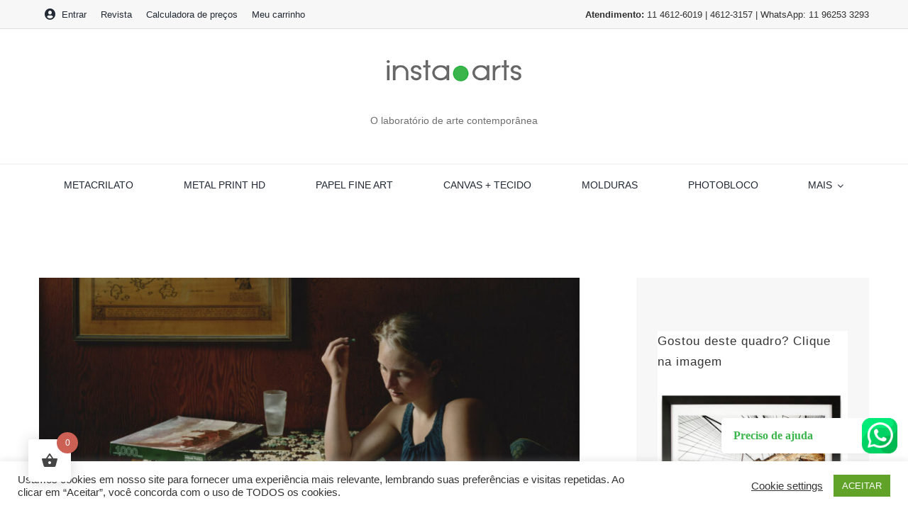

--- FILE ---
content_type: text/html; charset=utf-8
request_url: https://www.google.com/recaptcha/api2/anchor?ar=1&k=6LcejqAaAAAAAExMguPYZCbiwY-bO9Eko5mI6GJs&co=aHR0cHM6Ly82YTZiZDY4Ni5zaWJmb3Jtcy5jb206NDQz&hl=pt&v=PoyoqOPhxBO7pBk68S4YbpHZ&size=normal&anchor-ms=20000&execute-ms=30000&cb=tuzwngd97l2q
body_size: 49702
content:
<!DOCTYPE HTML><html dir="ltr" lang="pt"><head><meta http-equiv="Content-Type" content="text/html; charset=UTF-8">
<meta http-equiv="X-UA-Compatible" content="IE=edge">
<title>reCAPTCHA</title>
<style type="text/css">
/* cyrillic-ext */
@font-face {
  font-family: 'Roboto';
  font-style: normal;
  font-weight: 400;
  font-stretch: 100%;
  src: url(//fonts.gstatic.com/s/roboto/v48/KFO7CnqEu92Fr1ME7kSn66aGLdTylUAMa3GUBHMdazTgWw.woff2) format('woff2');
  unicode-range: U+0460-052F, U+1C80-1C8A, U+20B4, U+2DE0-2DFF, U+A640-A69F, U+FE2E-FE2F;
}
/* cyrillic */
@font-face {
  font-family: 'Roboto';
  font-style: normal;
  font-weight: 400;
  font-stretch: 100%;
  src: url(//fonts.gstatic.com/s/roboto/v48/KFO7CnqEu92Fr1ME7kSn66aGLdTylUAMa3iUBHMdazTgWw.woff2) format('woff2');
  unicode-range: U+0301, U+0400-045F, U+0490-0491, U+04B0-04B1, U+2116;
}
/* greek-ext */
@font-face {
  font-family: 'Roboto';
  font-style: normal;
  font-weight: 400;
  font-stretch: 100%;
  src: url(//fonts.gstatic.com/s/roboto/v48/KFO7CnqEu92Fr1ME7kSn66aGLdTylUAMa3CUBHMdazTgWw.woff2) format('woff2');
  unicode-range: U+1F00-1FFF;
}
/* greek */
@font-face {
  font-family: 'Roboto';
  font-style: normal;
  font-weight: 400;
  font-stretch: 100%;
  src: url(//fonts.gstatic.com/s/roboto/v48/KFO7CnqEu92Fr1ME7kSn66aGLdTylUAMa3-UBHMdazTgWw.woff2) format('woff2');
  unicode-range: U+0370-0377, U+037A-037F, U+0384-038A, U+038C, U+038E-03A1, U+03A3-03FF;
}
/* math */
@font-face {
  font-family: 'Roboto';
  font-style: normal;
  font-weight: 400;
  font-stretch: 100%;
  src: url(//fonts.gstatic.com/s/roboto/v48/KFO7CnqEu92Fr1ME7kSn66aGLdTylUAMawCUBHMdazTgWw.woff2) format('woff2');
  unicode-range: U+0302-0303, U+0305, U+0307-0308, U+0310, U+0312, U+0315, U+031A, U+0326-0327, U+032C, U+032F-0330, U+0332-0333, U+0338, U+033A, U+0346, U+034D, U+0391-03A1, U+03A3-03A9, U+03B1-03C9, U+03D1, U+03D5-03D6, U+03F0-03F1, U+03F4-03F5, U+2016-2017, U+2034-2038, U+203C, U+2040, U+2043, U+2047, U+2050, U+2057, U+205F, U+2070-2071, U+2074-208E, U+2090-209C, U+20D0-20DC, U+20E1, U+20E5-20EF, U+2100-2112, U+2114-2115, U+2117-2121, U+2123-214F, U+2190, U+2192, U+2194-21AE, U+21B0-21E5, U+21F1-21F2, U+21F4-2211, U+2213-2214, U+2216-22FF, U+2308-230B, U+2310, U+2319, U+231C-2321, U+2336-237A, U+237C, U+2395, U+239B-23B7, U+23D0, U+23DC-23E1, U+2474-2475, U+25AF, U+25B3, U+25B7, U+25BD, U+25C1, U+25CA, U+25CC, U+25FB, U+266D-266F, U+27C0-27FF, U+2900-2AFF, U+2B0E-2B11, U+2B30-2B4C, U+2BFE, U+3030, U+FF5B, U+FF5D, U+1D400-1D7FF, U+1EE00-1EEFF;
}
/* symbols */
@font-face {
  font-family: 'Roboto';
  font-style: normal;
  font-weight: 400;
  font-stretch: 100%;
  src: url(//fonts.gstatic.com/s/roboto/v48/KFO7CnqEu92Fr1ME7kSn66aGLdTylUAMaxKUBHMdazTgWw.woff2) format('woff2');
  unicode-range: U+0001-000C, U+000E-001F, U+007F-009F, U+20DD-20E0, U+20E2-20E4, U+2150-218F, U+2190, U+2192, U+2194-2199, U+21AF, U+21E6-21F0, U+21F3, U+2218-2219, U+2299, U+22C4-22C6, U+2300-243F, U+2440-244A, U+2460-24FF, U+25A0-27BF, U+2800-28FF, U+2921-2922, U+2981, U+29BF, U+29EB, U+2B00-2BFF, U+4DC0-4DFF, U+FFF9-FFFB, U+10140-1018E, U+10190-1019C, U+101A0, U+101D0-101FD, U+102E0-102FB, U+10E60-10E7E, U+1D2C0-1D2D3, U+1D2E0-1D37F, U+1F000-1F0FF, U+1F100-1F1AD, U+1F1E6-1F1FF, U+1F30D-1F30F, U+1F315, U+1F31C, U+1F31E, U+1F320-1F32C, U+1F336, U+1F378, U+1F37D, U+1F382, U+1F393-1F39F, U+1F3A7-1F3A8, U+1F3AC-1F3AF, U+1F3C2, U+1F3C4-1F3C6, U+1F3CA-1F3CE, U+1F3D4-1F3E0, U+1F3ED, U+1F3F1-1F3F3, U+1F3F5-1F3F7, U+1F408, U+1F415, U+1F41F, U+1F426, U+1F43F, U+1F441-1F442, U+1F444, U+1F446-1F449, U+1F44C-1F44E, U+1F453, U+1F46A, U+1F47D, U+1F4A3, U+1F4B0, U+1F4B3, U+1F4B9, U+1F4BB, U+1F4BF, U+1F4C8-1F4CB, U+1F4D6, U+1F4DA, U+1F4DF, U+1F4E3-1F4E6, U+1F4EA-1F4ED, U+1F4F7, U+1F4F9-1F4FB, U+1F4FD-1F4FE, U+1F503, U+1F507-1F50B, U+1F50D, U+1F512-1F513, U+1F53E-1F54A, U+1F54F-1F5FA, U+1F610, U+1F650-1F67F, U+1F687, U+1F68D, U+1F691, U+1F694, U+1F698, U+1F6AD, U+1F6B2, U+1F6B9-1F6BA, U+1F6BC, U+1F6C6-1F6CF, U+1F6D3-1F6D7, U+1F6E0-1F6EA, U+1F6F0-1F6F3, U+1F6F7-1F6FC, U+1F700-1F7FF, U+1F800-1F80B, U+1F810-1F847, U+1F850-1F859, U+1F860-1F887, U+1F890-1F8AD, U+1F8B0-1F8BB, U+1F8C0-1F8C1, U+1F900-1F90B, U+1F93B, U+1F946, U+1F984, U+1F996, U+1F9E9, U+1FA00-1FA6F, U+1FA70-1FA7C, U+1FA80-1FA89, U+1FA8F-1FAC6, U+1FACE-1FADC, U+1FADF-1FAE9, U+1FAF0-1FAF8, U+1FB00-1FBFF;
}
/* vietnamese */
@font-face {
  font-family: 'Roboto';
  font-style: normal;
  font-weight: 400;
  font-stretch: 100%;
  src: url(//fonts.gstatic.com/s/roboto/v48/KFO7CnqEu92Fr1ME7kSn66aGLdTylUAMa3OUBHMdazTgWw.woff2) format('woff2');
  unicode-range: U+0102-0103, U+0110-0111, U+0128-0129, U+0168-0169, U+01A0-01A1, U+01AF-01B0, U+0300-0301, U+0303-0304, U+0308-0309, U+0323, U+0329, U+1EA0-1EF9, U+20AB;
}
/* latin-ext */
@font-face {
  font-family: 'Roboto';
  font-style: normal;
  font-weight: 400;
  font-stretch: 100%;
  src: url(//fonts.gstatic.com/s/roboto/v48/KFO7CnqEu92Fr1ME7kSn66aGLdTylUAMa3KUBHMdazTgWw.woff2) format('woff2');
  unicode-range: U+0100-02BA, U+02BD-02C5, U+02C7-02CC, U+02CE-02D7, U+02DD-02FF, U+0304, U+0308, U+0329, U+1D00-1DBF, U+1E00-1E9F, U+1EF2-1EFF, U+2020, U+20A0-20AB, U+20AD-20C0, U+2113, U+2C60-2C7F, U+A720-A7FF;
}
/* latin */
@font-face {
  font-family: 'Roboto';
  font-style: normal;
  font-weight: 400;
  font-stretch: 100%;
  src: url(//fonts.gstatic.com/s/roboto/v48/KFO7CnqEu92Fr1ME7kSn66aGLdTylUAMa3yUBHMdazQ.woff2) format('woff2');
  unicode-range: U+0000-00FF, U+0131, U+0152-0153, U+02BB-02BC, U+02C6, U+02DA, U+02DC, U+0304, U+0308, U+0329, U+2000-206F, U+20AC, U+2122, U+2191, U+2193, U+2212, U+2215, U+FEFF, U+FFFD;
}
/* cyrillic-ext */
@font-face {
  font-family: 'Roboto';
  font-style: normal;
  font-weight: 500;
  font-stretch: 100%;
  src: url(//fonts.gstatic.com/s/roboto/v48/KFO7CnqEu92Fr1ME7kSn66aGLdTylUAMa3GUBHMdazTgWw.woff2) format('woff2');
  unicode-range: U+0460-052F, U+1C80-1C8A, U+20B4, U+2DE0-2DFF, U+A640-A69F, U+FE2E-FE2F;
}
/* cyrillic */
@font-face {
  font-family: 'Roboto';
  font-style: normal;
  font-weight: 500;
  font-stretch: 100%;
  src: url(//fonts.gstatic.com/s/roboto/v48/KFO7CnqEu92Fr1ME7kSn66aGLdTylUAMa3iUBHMdazTgWw.woff2) format('woff2');
  unicode-range: U+0301, U+0400-045F, U+0490-0491, U+04B0-04B1, U+2116;
}
/* greek-ext */
@font-face {
  font-family: 'Roboto';
  font-style: normal;
  font-weight: 500;
  font-stretch: 100%;
  src: url(//fonts.gstatic.com/s/roboto/v48/KFO7CnqEu92Fr1ME7kSn66aGLdTylUAMa3CUBHMdazTgWw.woff2) format('woff2');
  unicode-range: U+1F00-1FFF;
}
/* greek */
@font-face {
  font-family: 'Roboto';
  font-style: normal;
  font-weight: 500;
  font-stretch: 100%;
  src: url(//fonts.gstatic.com/s/roboto/v48/KFO7CnqEu92Fr1ME7kSn66aGLdTylUAMa3-UBHMdazTgWw.woff2) format('woff2');
  unicode-range: U+0370-0377, U+037A-037F, U+0384-038A, U+038C, U+038E-03A1, U+03A3-03FF;
}
/* math */
@font-face {
  font-family: 'Roboto';
  font-style: normal;
  font-weight: 500;
  font-stretch: 100%;
  src: url(//fonts.gstatic.com/s/roboto/v48/KFO7CnqEu92Fr1ME7kSn66aGLdTylUAMawCUBHMdazTgWw.woff2) format('woff2');
  unicode-range: U+0302-0303, U+0305, U+0307-0308, U+0310, U+0312, U+0315, U+031A, U+0326-0327, U+032C, U+032F-0330, U+0332-0333, U+0338, U+033A, U+0346, U+034D, U+0391-03A1, U+03A3-03A9, U+03B1-03C9, U+03D1, U+03D5-03D6, U+03F0-03F1, U+03F4-03F5, U+2016-2017, U+2034-2038, U+203C, U+2040, U+2043, U+2047, U+2050, U+2057, U+205F, U+2070-2071, U+2074-208E, U+2090-209C, U+20D0-20DC, U+20E1, U+20E5-20EF, U+2100-2112, U+2114-2115, U+2117-2121, U+2123-214F, U+2190, U+2192, U+2194-21AE, U+21B0-21E5, U+21F1-21F2, U+21F4-2211, U+2213-2214, U+2216-22FF, U+2308-230B, U+2310, U+2319, U+231C-2321, U+2336-237A, U+237C, U+2395, U+239B-23B7, U+23D0, U+23DC-23E1, U+2474-2475, U+25AF, U+25B3, U+25B7, U+25BD, U+25C1, U+25CA, U+25CC, U+25FB, U+266D-266F, U+27C0-27FF, U+2900-2AFF, U+2B0E-2B11, U+2B30-2B4C, U+2BFE, U+3030, U+FF5B, U+FF5D, U+1D400-1D7FF, U+1EE00-1EEFF;
}
/* symbols */
@font-face {
  font-family: 'Roboto';
  font-style: normal;
  font-weight: 500;
  font-stretch: 100%;
  src: url(//fonts.gstatic.com/s/roboto/v48/KFO7CnqEu92Fr1ME7kSn66aGLdTylUAMaxKUBHMdazTgWw.woff2) format('woff2');
  unicode-range: U+0001-000C, U+000E-001F, U+007F-009F, U+20DD-20E0, U+20E2-20E4, U+2150-218F, U+2190, U+2192, U+2194-2199, U+21AF, U+21E6-21F0, U+21F3, U+2218-2219, U+2299, U+22C4-22C6, U+2300-243F, U+2440-244A, U+2460-24FF, U+25A0-27BF, U+2800-28FF, U+2921-2922, U+2981, U+29BF, U+29EB, U+2B00-2BFF, U+4DC0-4DFF, U+FFF9-FFFB, U+10140-1018E, U+10190-1019C, U+101A0, U+101D0-101FD, U+102E0-102FB, U+10E60-10E7E, U+1D2C0-1D2D3, U+1D2E0-1D37F, U+1F000-1F0FF, U+1F100-1F1AD, U+1F1E6-1F1FF, U+1F30D-1F30F, U+1F315, U+1F31C, U+1F31E, U+1F320-1F32C, U+1F336, U+1F378, U+1F37D, U+1F382, U+1F393-1F39F, U+1F3A7-1F3A8, U+1F3AC-1F3AF, U+1F3C2, U+1F3C4-1F3C6, U+1F3CA-1F3CE, U+1F3D4-1F3E0, U+1F3ED, U+1F3F1-1F3F3, U+1F3F5-1F3F7, U+1F408, U+1F415, U+1F41F, U+1F426, U+1F43F, U+1F441-1F442, U+1F444, U+1F446-1F449, U+1F44C-1F44E, U+1F453, U+1F46A, U+1F47D, U+1F4A3, U+1F4B0, U+1F4B3, U+1F4B9, U+1F4BB, U+1F4BF, U+1F4C8-1F4CB, U+1F4D6, U+1F4DA, U+1F4DF, U+1F4E3-1F4E6, U+1F4EA-1F4ED, U+1F4F7, U+1F4F9-1F4FB, U+1F4FD-1F4FE, U+1F503, U+1F507-1F50B, U+1F50D, U+1F512-1F513, U+1F53E-1F54A, U+1F54F-1F5FA, U+1F610, U+1F650-1F67F, U+1F687, U+1F68D, U+1F691, U+1F694, U+1F698, U+1F6AD, U+1F6B2, U+1F6B9-1F6BA, U+1F6BC, U+1F6C6-1F6CF, U+1F6D3-1F6D7, U+1F6E0-1F6EA, U+1F6F0-1F6F3, U+1F6F7-1F6FC, U+1F700-1F7FF, U+1F800-1F80B, U+1F810-1F847, U+1F850-1F859, U+1F860-1F887, U+1F890-1F8AD, U+1F8B0-1F8BB, U+1F8C0-1F8C1, U+1F900-1F90B, U+1F93B, U+1F946, U+1F984, U+1F996, U+1F9E9, U+1FA00-1FA6F, U+1FA70-1FA7C, U+1FA80-1FA89, U+1FA8F-1FAC6, U+1FACE-1FADC, U+1FADF-1FAE9, U+1FAF0-1FAF8, U+1FB00-1FBFF;
}
/* vietnamese */
@font-face {
  font-family: 'Roboto';
  font-style: normal;
  font-weight: 500;
  font-stretch: 100%;
  src: url(//fonts.gstatic.com/s/roboto/v48/KFO7CnqEu92Fr1ME7kSn66aGLdTylUAMa3OUBHMdazTgWw.woff2) format('woff2');
  unicode-range: U+0102-0103, U+0110-0111, U+0128-0129, U+0168-0169, U+01A0-01A1, U+01AF-01B0, U+0300-0301, U+0303-0304, U+0308-0309, U+0323, U+0329, U+1EA0-1EF9, U+20AB;
}
/* latin-ext */
@font-face {
  font-family: 'Roboto';
  font-style: normal;
  font-weight: 500;
  font-stretch: 100%;
  src: url(//fonts.gstatic.com/s/roboto/v48/KFO7CnqEu92Fr1ME7kSn66aGLdTylUAMa3KUBHMdazTgWw.woff2) format('woff2');
  unicode-range: U+0100-02BA, U+02BD-02C5, U+02C7-02CC, U+02CE-02D7, U+02DD-02FF, U+0304, U+0308, U+0329, U+1D00-1DBF, U+1E00-1E9F, U+1EF2-1EFF, U+2020, U+20A0-20AB, U+20AD-20C0, U+2113, U+2C60-2C7F, U+A720-A7FF;
}
/* latin */
@font-face {
  font-family: 'Roboto';
  font-style: normal;
  font-weight: 500;
  font-stretch: 100%;
  src: url(//fonts.gstatic.com/s/roboto/v48/KFO7CnqEu92Fr1ME7kSn66aGLdTylUAMa3yUBHMdazQ.woff2) format('woff2');
  unicode-range: U+0000-00FF, U+0131, U+0152-0153, U+02BB-02BC, U+02C6, U+02DA, U+02DC, U+0304, U+0308, U+0329, U+2000-206F, U+20AC, U+2122, U+2191, U+2193, U+2212, U+2215, U+FEFF, U+FFFD;
}
/* cyrillic-ext */
@font-face {
  font-family: 'Roboto';
  font-style: normal;
  font-weight: 900;
  font-stretch: 100%;
  src: url(//fonts.gstatic.com/s/roboto/v48/KFO7CnqEu92Fr1ME7kSn66aGLdTylUAMa3GUBHMdazTgWw.woff2) format('woff2');
  unicode-range: U+0460-052F, U+1C80-1C8A, U+20B4, U+2DE0-2DFF, U+A640-A69F, U+FE2E-FE2F;
}
/* cyrillic */
@font-face {
  font-family: 'Roboto';
  font-style: normal;
  font-weight: 900;
  font-stretch: 100%;
  src: url(//fonts.gstatic.com/s/roboto/v48/KFO7CnqEu92Fr1ME7kSn66aGLdTylUAMa3iUBHMdazTgWw.woff2) format('woff2');
  unicode-range: U+0301, U+0400-045F, U+0490-0491, U+04B0-04B1, U+2116;
}
/* greek-ext */
@font-face {
  font-family: 'Roboto';
  font-style: normal;
  font-weight: 900;
  font-stretch: 100%;
  src: url(//fonts.gstatic.com/s/roboto/v48/KFO7CnqEu92Fr1ME7kSn66aGLdTylUAMa3CUBHMdazTgWw.woff2) format('woff2');
  unicode-range: U+1F00-1FFF;
}
/* greek */
@font-face {
  font-family: 'Roboto';
  font-style: normal;
  font-weight: 900;
  font-stretch: 100%;
  src: url(//fonts.gstatic.com/s/roboto/v48/KFO7CnqEu92Fr1ME7kSn66aGLdTylUAMa3-UBHMdazTgWw.woff2) format('woff2');
  unicode-range: U+0370-0377, U+037A-037F, U+0384-038A, U+038C, U+038E-03A1, U+03A3-03FF;
}
/* math */
@font-face {
  font-family: 'Roboto';
  font-style: normal;
  font-weight: 900;
  font-stretch: 100%;
  src: url(//fonts.gstatic.com/s/roboto/v48/KFO7CnqEu92Fr1ME7kSn66aGLdTylUAMawCUBHMdazTgWw.woff2) format('woff2');
  unicode-range: U+0302-0303, U+0305, U+0307-0308, U+0310, U+0312, U+0315, U+031A, U+0326-0327, U+032C, U+032F-0330, U+0332-0333, U+0338, U+033A, U+0346, U+034D, U+0391-03A1, U+03A3-03A9, U+03B1-03C9, U+03D1, U+03D5-03D6, U+03F0-03F1, U+03F4-03F5, U+2016-2017, U+2034-2038, U+203C, U+2040, U+2043, U+2047, U+2050, U+2057, U+205F, U+2070-2071, U+2074-208E, U+2090-209C, U+20D0-20DC, U+20E1, U+20E5-20EF, U+2100-2112, U+2114-2115, U+2117-2121, U+2123-214F, U+2190, U+2192, U+2194-21AE, U+21B0-21E5, U+21F1-21F2, U+21F4-2211, U+2213-2214, U+2216-22FF, U+2308-230B, U+2310, U+2319, U+231C-2321, U+2336-237A, U+237C, U+2395, U+239B-23B7, U+23D0, U+23DC-23E1, U+2474-2475, U+25AF, U+25B3, U+25B7, U+25BD, U+25C1, U+25CA, U+25CC, U+25FB, U+266D-266F, U+27C0-27FF, U+2900-2AFF, U+2B0E-2B11, U+2B30-2B4C, U+2BFE, U+3030, U+FF5B, U+FF5D, U+1D400-1D7FF, U+1EE00-1EEFF;
}
/* symbols */
@font-face {
  font-family: 'Roboto';
  font-style: normal;
  font-weight: 900;
  font-stretch: 100%;
  src: url(//fonts.gstatic.com/s/roboto/v48/KFO7CnqEu92Fr1ME7kSn66aGLdTylUAMaxKUBHMdazTgWw.woff2) format('woff2');
  unicode-range: U+0001-000C, U+000E-001F, U+007F-009F, U+20DD-20E0, U+20E2-20E4, U+2150-218F, U+2190, U+2192, U+2194-2199, U+21AF, U+21E6-21F0, U+21F3, U+2218-2219, U+2299, U+22C4-22C6, U+2300-243F, U+2440-244A, U+2460-24FF, U+25A0-27BF, U+2800-28FF, U+2921-2922, U+2981, U+29BF, U+29EB, U+2B00-2BFF, U+4DC0-4DFF, U+FFF9-FFFB, U+10140-1018E, U+10190-1019C, U+101A0, U+101D0-101FD, U+102E0-102FB, U+10E60-10E7E, U+1D2C0-1D2D3, U+1D2E0-1D37F, U+1F000-1F0FF, U+1F100-1F1AD, U+1F1E6-1F1FF, U+1F30D-1F30F, U+1F315, U+1F31C, U+1F31E, U+1F320-1F32C, U+1F336, U+1F378, U+1F37D, U+1F382, U+1F393-1F39F, U+1F3A7-1F3A8, U+1F3AC-1F3AF, U+1F3C2, U+1F3C4-1F3C6, U+1F3CA-1F3CE, U+1F3D4-1F3E0, U+1F3ED, U+1F3F1-1F3F3, U+1F3F5-1F3F7, U+1F408, U+1F415, U+1F41F, U+1F426, U+1F43F, U+1F441-1F442, U+1F444, U+1F446-1F449, U+1F44C-1F44E, U+1F453, U+1F46A, U+1F47D, U+1F4A3, U+1F4B0, U+1F4B3, U+1F4B9, U+1F4BB, U+1F4BF, U+1F4C8-1F4CB, U+1F4D6, U+1F4DA, U+1F4DF, U+1F4E3-1F4E6, U+1F4EA-1F4ED, U+1F4F7, U+1F4F9-1F4FB, U+1F4FD-1F4FE, U+1F503, U+1F507-1F50B, U+1F50D, U+1F512-1F513, U+1F53E-1F54A, U+1F54F-1F5FA, U+1F610, U+1F650-1F67F, U+1F687, U+1F68D, U+1F691, U+1F694, U+1F698, U+1F6AD, U+1F6B2, U+1F6B9-1F6BA, U+1F6BC, U+1F6C6-1F6CF, U+1F6D3-1F6D7, U+1F6E0-1F6EA, U+1F6F0-1F6F3, U+1F6F7-1F6FC, U+1F700-1F7FF, U+1F800-1F80B, U+1F810-1F847, U+1F850-1F859, U+1F860-1F887, U+1F890-1F8AD, U+1F8B0-1F8BB, U+1F8C0-1F8C1, U+1F900-1F90B, U+1F93B, U+1F946, U+1F984, U+1F996, U+1F9E9, U+1FA00-1FA6F, U+1FA70-1FA7C, U+1FA80-1FA89, U+1FA8F-1FAC6, U+1FACE-1FADC, U+1FADF-1FAE9, U+1FAF0-1FAF8, U+1FB00-1FBFF;
}
/* vietnamese */
@font-face {
  font-family: 'Roboto';
  font-style: normal;
  font-weight: 900;
  font-stretch: 100%;
  src: url(//fonts.gstatic.com/s/roboto/v48/KFO7CnqEu92Fr1ME7kSn66aGLdTylUAMa3OUBHMdazTgWw.woff2) format('woff2');
  unicode-range: U+0102-0103, U+0110-0111, U+0128-0129, U+0168-0169, U+01A0-01A1, U+01AF-01B0, U+0300-0301, U+0303-0304, U+0308-0309, U+0323, U+0329, U+1EA0-1EF9, U+20AB;
}
/* latin-ext */
@font-face {
  font-family: 'Roboto';
  font-style: normal;
  font-weight: 900;
  font-stretch: 100%;
  src: url(//fonts.gstatic.com/s/roboto/v48/KFO7CnqEu92Fr1ME7kSn66aGLdTylUAMa3KUBHMdazTgWw.woff2) format('woff2');
  unicode-range: U+0100-02BA, U+02BD-02C5, U+02C7-02CC, U+02CE-02D7, U+02DD-02FF, U+0304, U+0308, U+0329, U+1D00-1DBF, U+1E00-1E9F, U+1EF2-1EFF, U+2020, U+20A0-20AB, U+20AD-20C0, U+2113, U+2C60-2C7F, U+A720-A7FF;
}
/* latin */
@font-face {
  font-family: 'Roboto';
  font-style: normal;
  font-weight: 900;
  font-stretch: 100%;
  src: url(//fonts.gstatic.com/s/roboto/v48/KFO7CnqEu92Fr1ME7kSn66aGLdTylUAMa3yUBHMdazQ.woff2) format('woff2');
  unicode-range: U+0000-00FF, U+0131, U+0152-0153, U+02BB-02BC, U+02C6, U+02DA, U+02DC, U+0304, U+0308, U+0329, U+2000-206F, U+20AC, U+2122, U+2191, U+2193, U+2212, U+2215, U+FEFF, U+FFFD;
}

</style>
<link rel="stylesheet" type="text/css" href="https://www.gstatic.com/recaptcha/releases/PoyoqOPhxBO7pBk68S4YbpHZ/styles__ltr.css">
<script nonce="zxbGgsbi_dfA9syApqrzzg" type="text/javascript">window['__recaptcha_api'] = 'https://www.google.com/recaptcha/api2/';</script>
<script type="text/javascript" src="https://www.gstatic.com/recaptcha/releases/PoyoqOPhxBO7pBk68S4YbpHZ/recaptcha__pt.js" nonce="zxbGgsbi_dfA9syApqrzzg">
      
    </script></head>
<body><div id="rc-anchor-alert" class="rc-anchor-alert"></div>
<input type="hidden" id="recaptcha-token" value="[base64]">
<script type="text/javascript" nonce="zxbGgsbi_dfA9syApqrzzg">
      recaptcha.anchor.Main.init("[\x22ainput\x22,[\x22bgdata\x22,\x22\x22,\[base64]/[base64]/[base64]/KE4oMTI0LHYsdi5HKSxMWihsLHYpKTpOKDEyNCx2LGwpLFYpLHYpLFQpKSxGKDE3MSx2KX0scjc9ZnVuY3Rpb24obCl7cmV0dXJuIGx9LEM9ZnVuY3Rpb24obCxWLHYpe04odixsLFYpLFZbYWtdPTI3OTZ9LG49ZnVuY3Rpb24obCxWKXtWLlg9KChWLlg/[base64]/[base64]/[base64]/[base64]/[base64]/[base64]/[base64]/[base64]/[base64]/[base64]/[base64]\\u003d\x22,\[base64]\\u003d\x22,\x22bHIPC3XCsAZhcznCksKMVsOfwpkGw6lfw4x9w7bCq8KNwq5pw7HCuMKqw7BMw7HDvsOgwpU9NMOyK8O9d8OGLmZ4NwrClsOjHsK6w5fDrsKRw4HCsG8LwrfCq2g1JkHCuU/[base64]/w5MnwpfCkMKJC34JwrZSUCFrwr9TBMOewpdUXsOKwoXCplN2wpXDkMOrw6kxQAl9N8OIVytrwqd+KsKEw7fCrcKWw4AbwqrDmWNRwr9OwpV0RwoIAcOyFk/[base64]/CtsOAw68qa1N2PcKdCQnCnCbCsEURwpvDp8O3w5jDgyzDpyBuDAVHesKPwqstOsOrw71RwqRpKcKPwqvDiMOvw5o5w5/CgQpyGAvCpcODw6hBXcKCw4DDhMKDw7rCiAo/wr9mWiUZUmoCw6Jewolnw7BIJsKlK8OMw7zDrU5XOcOHw6HDlcOnNlB9w53Ct1zDvFXDvSLCg8KPdTh5JcOeesO9w5hPw5/CvWjChMOfw7TCjMOfw6s0Y2R3YcOXVgXCk8O7IRcnw6UVwqTDu8OHw7HCgMOZwoHCtxBRw7HCssKHwqhCwrHDvQZowrPDhMKRw5BcwrIAEcKZFsOyw7HDhnhqXSBdwoDDgsK1wrrCmE3DtGTDgzTCuEPChQjDj2YGwqYDaD/CtcKIw6XCisK+wpVvNS3CncK+w5HDpUl2JMKSw43CggRAwrNTF0wiwogkOGbDtW0tw7oGBkxzwqPCoUQ9wrx/DcK/VgrDvXPCk8Opw6HDmMK6T8Ktwpsewq/Co8Kbwrt4NcO8wpvCvMKJFcKUewPDnsOvKx/Dl2xLL8KDwpLCscOcR8KFe8KCwp7CplHDvxrDmArCuQ7Cp8OzLDo0w5tyw6HDqsK8O3/Dgm/CjSsew7fCqsKeEMKZwoMUw4xtwpLClcOpV8OwBnrCgsKEw57DvivCuWLDv8KGw41gP8O4VV0SSsKqO8KgJMKrPWgwAsK4wpQqDHbCu8KHXcOqw50vwq8cY09jw49mwq7Di8KwesKhwoAYw7nDh8K5woHDn3w6VsKVwrnDoV/Du8OHw4cfwr9zworCncOew7LCjThcw6s4wrB7w7/[base64]/DiF1Mwr40dzrDgyYmwpvCvsKUfEkYwqh+wp9lwosaw64AdMOdf8OFwr5Mwrg6d17DqEsIG8OPwoHCnBR2wrscwq/[base64]/DindsD8K2w73CsBPDtcO9KCbCr0JGHU94eMKOQn/CmMOiwpUswqgpw710KsKdwr7Dj8OEw7jDqGTCoG88PsKUP8OJV13Dl8OPeQAZcMO/[base64]/CpxDDssO5w5kKYWJvwr1Rw6Ftw5TDoxfCmsORw6ATwpchw5LDhkRmFlLDnR7Cv2JTKSs1dcKQwoxCYsO2wpzCucKdGMOcwqXCo8OJOzx9JwTDp8OZw4QVSjjDsWkjChoqIMOJNBrChcKEw6Q+aR19QSTDjMKFPsKqMsKDwrrDk8OWPWbDsEbDpzM2w4PDhMO4fU/CggQtT1/[base64]/Ch1jCsMKiMAvDhiLDkTrCnl3DoUrDgmfCuQrDs8KzL8K1KhXDkcOmGhYvFgBMJhzCm2UqVitWdcKsw5nDuMOnSsOlTsOuDMKlVzYxf1Fnw6DCl8O1Gh17wo/[base64]/wrphwp7DsihJwrkfwrjDugPCsAlFwpfCnVPCmcKcWXFEeSHDosKWXMOWw7ciasK0w7PCph3DicKBOcOvJjrDpAcMwrnCkAHCtWU1TcK4w7LDkTnDosOjP8K5dXEBbsOrw6AKNAfCrx/ChUhCEcOGTsOEwpTDqyPDqsOhTTPDsnfCjU0+JcKKwoXCnh3CohXCjkzDgk7DjXvClBlvGDDCgsKiMMOGwoLCn8OCZCAdw7XDpcOEwqgUWxgMOsKDwp17McKlw7pow7zCjsKaHmUnw6XDoSwPw6XDmldEwoMSwrl5RlvCkMOnw4bChcKLey/ChUfCncK3PcK2wqZcRyvDrXbDum4jPsO8w49eTcKUOS7CsUHCtDtxw61qAQPDj8KjwpwVwr7DrWHCiWJZGyhQH8OzUwcUw4hCaMO9w7Nkw4BnXghwwp9Rw4rCnMONAsOrw6/CgAfDo2kBHXPDg8KtKDVgwpHCnWDCicKTwrAOTjvDjsOZb1DCucKiRWw5fsOqesOew5EVXF7DgsKhw7bDsyXDs8OzO8K5M8KqccO9ezEeCMKLwojDvlQtwos7BEzDqxfDsTXCvsOJAQwvw7LDi8OawqvCr8OnwroLwoM2w4QYw4pEwogjwq/DnsKlw69EwphBS0nCjMKuwrMywptew51kOcOxGcKRw67CjcKLw4MgInHDjsOBw4TCq1vDjsKbwrHDjsOiw4QkacOxFsKyQ8KjAcK0w7cPRsOqWT1Zw5TDih8Iw5dnw5LCiAXDkMObAMOMXBbCt8Kkw4rDoFQEwogzaQcbwpVFRMKmZsKdw5RsI10iw5x5ZF3DvBc/X8OnU007fMKEwpHCqhwbOMK7W8K7VsO4CmDDtQXDo8OKw5/DmsKOwofCoMKid8KMw70LZMKYwq07wqHDk3gewo5Uwq/[base64]/DhcO4w6F1w7PDmsOjV2I5wohsasOBbsKjaDzDoQoBw5ZdwqvDlMKyKMKdXD8PwqrCpkF/[base64]/[base64]/[base64]/[base64]/C8KAIsO1IMKtOcO9ecO2PwXCtsKUw45SwrPDlDDClW/CvsKvwokJV3wDAVvClcOpwqrDtgLDlcK/XMKYQhgGZcOZwoRkJ8KkwpgaU8KowrlrXsOBL8ORw4YWOMKIBMOvw6LCtnBowokrWmfCvWPDkcKfw7XDrkIBOhrDlMOMwqwlw4PCuMOtw5bDnGjCghIyHHcPAcOdwr1UZsOZw63CpcKLYsKGSMO6woQbwq3Dt0vCk8K3fl8vJivCr8KrJ8OBw7fDtsKudlHCrx/[base64]/ChGhOeEUkOFTDlcKvwqU2w7BCw7NmKcKDI8O1wo7DhBDDiB8Dw5oISTrDqcORwptjdltXfcKFwoxJXMOZSmpkw70bwrBeCyXCp8KRw7/CscOoFQZYw5jDocKRwpTDhiLCjjfDuVvCl8KQw4Vww6Nnw4rDtwbDnW8bwrB0NSbDq8OoGBLDk8O2bzvClsKXScK4V0/[base64]/CiHTCvMKHYcOJbQvCqMOjwq3DtsKuw6QIw4LCjMOzw6LCsHJYw6tFO2jClcOLw5XCscKeKgoFN35CwrQjRcKSwo1Gf8O2wrfDrcKhworDhcKow5N0w7PDucKjw5Jhwq1Gw5DCjQ0vSMKgehBpwojDu8OUwpIHw5lXw5TDpyECacK5D8OQEUc/AV9/P38RQgvCiTvDog7CrcKkwqQsw47CksOjA1wneHhuwql1McK8w7PDqsO8wpp0fcKNw4YYecOVwqVeRMO4MEjCpMKoNxDCusOuKGt6E8KBw5B2d0NLA2fCjcOIcU1ODgfChEMQw7fCsC13woPCmFjDqz5Hw6PCpsO4fj3Ct8OVbcKiw4QrZsOswpslw5Bnwr/Cl8OCwpAWbVfDvsOADCgTwqPCrFRhK8O0TRzDiU1gemLDucOeNnTCr8Kcwp13wrPDvcKJBMOoIgPDqMONIVAtOUEHZsOtPzkrw559GcOww7LCkHFqKTHCtT3CvEk7EcKhw7pKP0xKMw/CssOqw4E2OsOxJcOcY0d6w7ZKw67CnyDCq8OCw4XDmsKYw5jDnWgewrDClU40wpnDjMOzTMKTw5jDp8KdfnzDm8KAS8K/d8Kow7pECsOkRWvDqcK6Kz3DpMO9wqvChMOuN8KnwovDil/ClMKaScKiwqJyIiPDnMOXF8OiwqsmwqVMw4MMOcK4f25GwpRbw40kCcKkw6bDrVkZcMOeXy1bwrPDrcOYw501wr0lwrMzw6rCtsO9V8OSOsOFwoJOwpfCjX7Dh8O/E1dwScO5S8K+SEl5W3jCoMO1UsK/w6weOcKawodNwphTwqlgZsKFwrzCg8O3wq0+I8KLbMOQbBTDhsKrwp7DksKcw6DCm3FENcKiwr/[base64]/wrxCw4pIw5/CucOcw6EuVsK0YULCvD7CtEvCqcOAwpXCuirCtcO0L2hDajfClQnDoMOKNsKpR1LCm8KwPHw2f8KNXnDCkcKaN8O2w4BHWUITwqXDrsKswp3DigQvwo/[base64]/CnsOzNCJow4FKwrbChsKswrVAfMK0woo/[base64]/bMK4w5sUwq9cXMKCw43Cu8OYw6cSVMObRE3Cug/[base64]/ClMO2RiDChxDDhUQJTsO4wrfCg8KEw4Vvw51Kw7ZNXsO1S8KfR8K4wq8cecKawp4wMAXCkMKiacKQwo7CoMODPMKueCDCq31yw69GbBXCowQGIsKEwoHDoWjDkix6ccO3QTnCgSrCmsK3YMO/wqzDg0wlAcOyN8Kmwqc9wqTDtG7CujY6w67Ds8OeacOgEMOJw5pqw4xoVcOEXQo4w4x9LA/Dn8Kcw5N9M8OQwqjDsm5DFMOrwp/[base64]/DjVUrw4hawpXDo2IDdsKyUjJIw6LDqTTDo8O2a8O3csOgw5DDgsO4ScKowqPDncOpwogRSUwMwprCk8K0w6tMUcOYasKJwqFZYMK9w6J/w4zCgsOETsO7w4/DqMKcLHDDtQDDpsKsw4vCj8KxZXlVGMO1XsOKwoYkwpA+KU8QUjN+wpzChVbDv8KNLxfDr3fCsE5jDmfDqgw2BMKFe8O2H3vDqHjDkMK/woNVwqUMDkXCm8OuwpYjACfCvQjDrClhfsONwobDqAwfw5HCv8OiAlo5w6nCusOWS3PChjE7w78AKMORUMOEwpHCh3fDv8Oxw7nDusOlwpRKXMO2wpTCqDs+w6nDt8O5TXTCuAYKQynCgljCqsOEw6lWciPDmGDCrcOjwrsVwp/[base64]/CucKrw6PDrMOOw4xmH1zCviHCliDDqsO3cifCoC/[base64]/CpsOPRMOEbHcdBGvDjsKwDy5OZmYMCsKifVbDgsO7d8K6MsOYwpzDmMOBbSTCr01vwq/DkcO8wrXDksKASxPDrm/DksOBwocuYB/DlcONw7TCm8KqBcKPw5wqKXbCvDltMRDDi8OsAQXDrHbDihx9wqctBxzCiFF2w5zDjjZxwqLChsO/[base64]/DvSfDj8OOw6HCozN5wpvCuRjCkcK9QcKnw5rCj0paw4RlP8O3w4pLGxHCp1AaN8OGworDrcOdw5PCqhouwqc+IwrDqRDCljTDocOJaD8AwqPDlMK+w6XDuMKAwrDCjsOpCjPCocKDw6zDiUIXw7/CrXDDiMKoUcOBwrnCkMKEei3CtWHDucKkKMKYwpnCuiBWw5HCuMOew4EtGMOYD2/DqcKjRUwow6LCskIbGsOWwpwFaMKkwqZ+wq87w7AHwr4bfMKCw5/CosKSwqXDlMKcLULDtXnDklPDgChOwqnCvxAlZ8Kvw7pqesO5FiA8Jx9NFsKhwqnDhcK8w6HCqsKtU8ODKGA7FMKZZnUVwqXDq8O6w7jCusOow5o8w7Z+CMOewoTDkR/DkGQPw7xcw7FiwqTCpW9fDkdFwoUGw6XCu8KHNmpie8OQw7sWInRhwpN3w7seKVZlwqbCqFbCtFBPZ8OVWCnCjcKmLVRtbRrDrcObw7jCiyRQDcOBwqXCpGIMMU3CuBDDtUl4wolHIsOCw5/DmsKFLxkkw7TCtyjCshVWwqsBw6XDqWAARkQvwrzCg8OrGsK4VWTChVTCicO7w4HDmFNtccKSU2/DtCjCv8OewqZAYmzCtcOCcUdaI1rChMOIwrx5wpHDqsOzw6nCm8OJwo/CnDDChR47Lnlrw4zDuMO0ByPCnMOIwotaw4TDj8OVwojDkcKww4jCrMK0wpvCh8K3S8OhKcKvw4nCmV1Rw5jCowFtU8OoDgYYE8ODw4BIw4tBw63DvsOvEVV9wr0CecOMwpR+w7fCq2XCrXbCt3UUwoTCgHdZwpleOWvCqE/Cv8ObA8OYZx4kYsKdQ8OMNmXDhDrCi8KsejvDncOEwoLCow8FcMK4ccOhw4ARe8OwwqrClk4Cw4DDicKdNQPCrU/CocKjw4jDuDjDpHM9b8ONPgDDp17CuMKJw4AUOcObXiE/GsO4w5PClHHDm8K6CMKHw7HDv8KCw5g8WCvDs3HCoBxCwrxLwonCk8Krw7vDosOtw7TDtlxYesKYQVU0QkzDinoGwr/CpmbCjHrDmMONwoR9wpo2bcKaJ8OhWsKYw59fbijDjsKCw4ldaMOEeS/DqcKFwrTDmMK1ZwDCi2cIfsO7wrrCgFHCpy/CjBXCqsOeLsOew4glecO0SFcBKsOiw53DjMKrwrVAbnnDocOMw73Ci27Dkj/DjWQiH8OQe8ODwoLClsOEwp3Csg/DicKGVsK+JW3DgMK3wqh/[base64]/DqsKENRdTwp82XcK+e8KZECTDrU/DosOrC8OJS8OXcsKOVUdgw4EEwqIRw4l1fcOrw7fCm0/[base64]/[base64]/Cnj3DlVnDjWfDpU4WwptUQMKUeUvDokFBXnQAGsKvwrrCp01Ow5nDnMK4w4nDgkEEPUcbwr/DiV7DrAYpDF8cW8KVwolHb8OMwr7ChycyCcKTwq7CrcKNMMOiLcO3w5tfR8OHXjQOWcKxw73CpcK3w7J8woAoHHbCq3/CvMKIw6DCt8OXFTNDIXotG2fDqWnCqmzCjjRxw5fDlGfCqTvCrcKlw50Sw4c2MGZaHsO7w5vDsjgQwqXCmShIwpTCvE4Jw4MOw75ww6xfwrPCqsOdOcOZwpJFRXtvw5DDsnPCoMK/EVVAwpTCmE46HcKyDAwWITkcGMOswrrDp8KofcK/wqPDmzLDmgLCpwsAw6vCrWbDoUfDvsOMUGk8wo3DjyzDi2bClMKWVS4dYMK2w75xAgjClsKMw6zCn8KIX8Olwps4ShklZQDCjQ7CpcOuOsK/[base64]/DrGPDhgfCqFfCm2XDhV3CgmsAIEQ1wpjDviHDnsOzUitYPivDl8KKehXDpWLDkj/CkcK1w7DCqcKIBFrClwoCwqNhw6NTwrE9wodZQcOSP2koXUvCgsKKw4FBw7QUP8OXwoZPw5jDllXClsOwccKZw6DDgsKHH8K1woXCp8OzVcOKLMKqw6/Dg8KFwrNmw4MIwq/Dq3QcwrjDnAjDssKBwqJVwovCoMO9Sn3CgMOMDQPDq17CicKxRwLCoMOvw7HDsGI6wpx/w7kcGMK4C1lzSy48w5klwrnDqis8VMODMMKbbcOTw4vCp8OPIijCgcO1e8KUPcKzwrM7wrRqwpTCnMKgw60Vwq7Dr8KKwrkDwqjDo2/[base64]/DnEvDosKKJzDDtSLCq8Otw7htYhvDkklOwoYOw64tFkbDrcOkw5RaN1DCsMO9VnjCmHtLwpvCoj/[base64]/DskIlIxoBX8OodBBAOMOeIsOdLm10wprCosOcbcOVXEUnwqXDkFAGwq4cAMKXwovCpGk3w54nDsKkw7jCp8Obw4rCrcKQFcOaVDxLEwPDqMOuw4I6w4BsdnEGw4jDii/DtsKew5DCpMOqwonCi8OiwpEWHcKjSQTCu2jCisOcwopCCMK4L27CmTXCgMOzw5/[base64]/R8OfPMKkwoZzZCwvVDxqWQFtwqzDokQtBCBcw7l2wowYw47DpgBeTjJJKHjDh8Kkw4JCcSsQKMO/woPDnyXCs8OUWmjDqRtmCiV/wp7CvwYcwpM3a2fCp8O9wpHCghbCnSHDpywewqjDtsKAw58zw550eUbCjcKAw6rClcOYYMOeJsO5w55Xw7FtaVnDvMKbw4PCmx0TfHbClcODXcKsw6NSwo7CpFJhL8OXeMKVTVbCjGouCW3Dig3DpMOxwrFAcMKvfMKtw5sgO8KtPcO/w4/[base64]/ChMONUcKPwqLDhyTDlFdhC8K+wqPDnsKyXMK+wpEIw5MwUyjDtMKyGUF6NAPDkAbCj8KLwo/DmsOww4HCqcOzNcKcw7bDsx7Dv1PDpzcNw7fDisKZccKlFMK1HkQLwq40wq17dT/DgxF5w4bClQvCqEFqwrrDjB/DoX1Vw6DDoF4fw7IJw4PDpRPCsmUHw5vChFRcL3FvWVfDiSMPT8O4FnXCv8O5WcOwwpNnNcKRwrLCksKaw4jCkQ/CnFQ0ODA6Mmw9w4zDuz0UWj/Dpn5gwrPDj8O3w45sTsODwq3Cqhs0DMKcQwPCln/[base64]/CozvDmMO/ThbDiXnDoMO6wpvDohvCiG/CqMOuwodqZgjCkks+wq1Yw5dAw5llKsOsJzt4w4fChcK2w4PCuxjCnCXCnTrCrnjCt0d3d8OgXlFmH8OfwpPDpWlmw53CgiDCtsKrBsOgcnnCk8Kmwr/CnGHClwt/wozClBgHF0hIwrlvEsO1PcKAw6jCmUPChGrCr8KgZ8K8D1pfTgUtw4TDgMKHwqjCgRlBWSjDkx0qIsOccQNffwPCjWDDrCNIwoZuwpdrSMOswrt3w6lfwrJYWsOsf00fPiHCsUjCrB8/d343UTLDqMKtwpMXw67DkcOmw7lbwoXClsKzHC92wqTCuiDCj35uLMO1ZMK2w4fCtMKowpDCmMOFf2rDn8OVZ3/Dhj98azVowodbw5chwrLDm8O5wqPCu8Kkw5ZdZh3Crk8Zw4rDtcKOewZ7wptIw7NFw5vCscKLw6nDq8OdYykVwp8wwrxJRyfCj8Kaw4Iuwo5nwrd/SxzDvcK0MnYlCzLDqMKGE8Olw7HClMOVbcKjw5MkPcK4wqkSwqHCjMKLV2dJwo4tw5Fzw6Ucw7jCvMK4fcKhwpJSXwzCpkMpw5UzVSwZw7cPw4TDrMKjwpbDvsKbw5olwrVxMFHDjMKiwonDnmLCu8OhQsKww6TCh8KLDsKLUMOMWinDo8KbG2/DlcKNDsOCLE/DsMOjdcOgwoZJG8Khw5TCr1VXw6khbBsswoXDlk/DuMOrwpHDgMKlPwBVw7rDusOJwrHCnGLCpgF3wrR/bcOQccKDwoXDicOZwpjChFzDp8OmbcKCD8KwwozDpn5saU5WYcKoc8ObGMKrwqTDn8OIw5c/wr1lw4fCq1QHwrfCjx/Cl0bCn0fCoVkrw6fDs8KLPsKZwqdZahwtw4XChsOhNQnCnmlowrAfw6pcDsK0UncEU8KeNWfDszp1woYMwonDg8OGc8KHZ8KgwqZww5XCmMK7fcO2Y8KvSsKsBG8MwqfCi8KSAwTCuWfDgsKJSlAFfRUUGBnDmMO+PcOdw5pUCcKgw6BtMUfCljDChXHCh0/[base64]/fwPCuUbDlBAUwqY2LEfDuBrDi3EKZcOhwqLChG/DpsKdWmRhw41fUVlYw57DpcOow4wJwr0hwqBawrjDok8LeV7CilMib8KIRcKAwr7DoBjChx/CjR8LAMKAwqJxGB3Cl8O3wpzCnS7CocOQw4vDnx1yBD3Dhx/Dm8KKwrp1w5DCj0BvwqvCuUwnw4HCmXszMMKCdMKkIsKTwo1bw7HDpsOaMnvDgSrDkzfCin/Ds0TDqW3CugzCusKKHsKPZ8KrHsKbQ3DCvld8wp3CtEEpPn8/LyfDjmbCsy7CrsKQF09iwqFRwr9Tw4HDqcOmeUI2w5PCpcK8wrfDkMK+wpvDqMOUVXbCnDkyKMKZwpbDi18twpZ/cXfCigxsw5DCvcKjSTPCgcKNScOew5jDtzRSFcOnwqDDoxRdMsOYw6gsw5BSw43DtwnCrR8lCMO5w4cHw7E0w4YUZcOhfQnDncKTw7AnWsKnSsKuM1nDm8K/NlsKw48mw7PClsK1QTLCv8Oib8OPXsKJTcO2UsK/GMOnwr3Csw5/wr8kf8ORNsKUwrxvwoxtb8O7Q8KjecKtE8KAw6B5AlLCuFfDk8O+wqTDpMOHSMKLw5/Dl8Krw5B4DcK7AMOtw4M5wqNXw6ZFwrJywq/[base64]/Ds8Kra8Ohw4bDhBorw4sIAxYvwr5xB8OqXWUPw71rw77DrWERwqfCn8KKMnJ9XVXCiyPCi8OeworCtMKlw6ZjO2R0wp/DoCPCicKiSUVfw57CnMKTw7BCOkYpwr/[base64]/CiMOyw7ddwpMww7I0WnrCisOawrPCpcO5w4fDpyHDi8K/wqMQMDBtwog/wp8dTFzCj8O1w7E3w49lbw/DkcKZPMOhRgB6wot/GRDDg8KLwpTCvcKcei/Dgg/CvsO0J8K0ZcKJwpHCs8KLXR9EwqPCmMOIBcK3B2jDhHLDocKMw7olIzDDmSnCscKqw7XDskkiTMO1w6gqw5wGwrYlZRx8AhEpw4LDs0c7DcKNwp5MwqVgwpLCnsK8w4nCsVYwwo44wp09d29EwqdawpESwonDgCw8w5/[base64]/Co8OHDMOTJmMOUsK8w7gQwp3Ds8OCacKMaEzDnjDCpsKUMsOvMsKcw5w1w4/Cmik4V8KTw7MPwoRtwoYDw6FRw7MZwovDrcKxalPDjEhbaiTCi1nCnx02QisEwoxww6PDmcOAwr4CCsKoOmthPcKMNMK8UMOkwqpswpJbZcOFHQdBwqTCksOhwrHDrDNYfUjCkRBbDMKEdEfCll3DvmbCqMOvJ8KCw5fDnsOMVcOeKE/CiMKWw6dLw6ovO8Ogw5rCvmbClcKFWFZxwoA0wpvCqjHDig7CuDcnwp1EKhDCpMO6wofDqsKRbMODwrjCojzDlTJpPDzCiz0RRnlUwp7CmcObCsK7w4ABw7XCsifCpsOAEVzCu8KVwpXCuhx0wop9wq/DoTHDjsKRw7Elwq4CVSLDtCvDiMKAw6cRwofCqcKfwobDlsOYLjkQwqDDqiQ3DDTCqcKfOcOYGsOywqENYMOnF8KbwrtXLm58DxhPwoDDol/Cg1EqNsOSVkfDisKOIW7CrsKBOsO0w5FbAl3DgDYrdnzDoDNpw49awoLDvGQmw7wGYMKTd14+McOkw4sDwpRYUTdsFcO3w7cfX8KuWsKlP8OreA/Ck8OPw4hww5zDvsOew7HDqcOwVg7DhcKsDsOcfsKdR1fDiTjDrsOAw77CqcOpw6dIwqTDtsO/w6PCv8KxRHU1J8K1w58Xw43CmVJSQEvDixYxasOow6TDtsO4w5Rqf8KOE8KBS8Kcw6HDvVlkNcKBw4DCrVvCgMOoanZzwqvDlQlyLcKoeBnCgcKyw4Y5w5FywpvDnxl8w6/DoMOhw5fDsm4ywp7DjsOFDlt6wp/ClsK4e8K2wqlRV2B3w5kswpTDsSo/w5TCjwNFJ2HDkzzCrx3DrcKzXcOswrk+TRzCqDzCryPCrDzCumgowowWwqsUwoHCnXzDpTjCrcKkUHrCk3PDuMK1IcOfPyVSUULDlmp0wqXCp8Kjw4LCvsOYwrvCrxvCsXDCnFrDiWTDh8KKY8OBwrFzwrY6b2Vdw7PCrUtvwrs1X2s/w5dvKsOWChLCnw1rwpkCPcK5NsKiwrwsw5DDr8Orc8O7LsOdG0Efw5nDs8KuTXFHW8K4wo84wrbDoS3DsE7Dv8KYwoUxex0vPXovw5cBw7cOw5Nkw7B6Mmc9H2vCtgU9wp85wopuw5vCtMOZw7PDphfCpcK4HhHDhjTChcOJwoV+w5cdQj/[base64]/w6XCmn8wBcKXF8K/cGvDhMOLfcO4w6DCqRI7N3NiLF43JEkNwrnDky98QMOxw6fDrcKUw5PDnMOeSsOiwqHDk8KxwoLDsx09UsKmM1vDrsORw4ZTw7rCpcOCZsOYWhrDmD/[base64]/[base64]/Cmw0gOMKkUcKwcUYNC2hAwrxBw7jDlMKSXxAJPcKjw7TDrsO0IMOZwpnDosKPR0zDtncnw4AGBQ1Jw6wtwqHDksKvFsOlVD90NsK8wow7OFJTfz/[base64]/[base64]/[base64]/Dk8OFSMOONwbCs1bCvsOSwpUJwrhkw45vwprCjAPDqC/CvGTDtWvDhsKOCMO1wqrDt8OYwqPChMKCw7bDuVwME8OKQX/DriQ/w7XCmEN1wqY/[base64]/[base64]/Dr3fCqcOzw6xiADDCisKTbMKuwrrClB9MwoXDksO2w5ggCMOPw5kXbsK5ZnvCgcOffg/Do0zCvBTDvhrDjMOPwpoRwpPDuXJvTQ9kw43Cn0TDi0AmMEcnVcOHXcKEalLDocOtOWU3fDrDjmvCj8O9w4IFw4nDlMKxw7E6wqYSw5rDi1/DgMOdT3LCuHPCjG8Ow4HDhsK1w49DccO6w67Cu3QUw4LCksKNwrQYw5vCqUVrE8OMQnnCicKBIMOlw405w4RuFXrDocKhBjzCqXpXwq42fsOiwqnDp3/CnsKtwpRSw4zDshs8wq4mw7TDnEvDgEfDocKfw4rCjxrDgMKtwq/CvsObwqszw6/Dj0lnWxNkw7pQR8KAP8KKacOiw6NZagHDuGXDiy3CqcKNC0DDr8K8wq3CqDoew6DCsMOvA3XCmXx7HcKNYCTDm0YJQltZMsK9PkU7TGrDiU/[base64]/CuW8OwqLCqcKwTsOCw5Nyw5x0R8OpEErDucKiYcKvYgrCuyB4UFQqIkjChBVFW3HCs8OaUlliw55NwoRWCkkRQcOYwqjCghXDg8OgYxjChMKvKXUmwqNGwrhZS8K3bsOMwqgzwp3CkcONw5IcwoBowpY1XwzCtnHDvMKrPVdRw5DCnijCpMK/wokfIsOhw7DCtDsBJ8KAPXnCqsOcCcOhw7Qiwqdkw4Fxwp0jIcKCHCVJwoFSw6/CjMObYiY6w6DCvkgaX8K3w5PCj8OOw6ggTmvCpsKXUMOiPQvDqC3DmW3Cr8KZHx7CmQ7CimfDocKbwobCu1AQBjAVLjQZJMOkVsK8woDDs0fDgkkjw77Cu1leFnzDlyfDuMO/[base64]/DnsOdBhkWEMKFwrvDvEfDrwtSwpPCuE9Xe8OAGlvChXDCssKQKMKFBy/DqMK8fMKjYcO6w67DiH4mNB3DvX9qwp1/[base64]/w5DDqXw3SnIUwqoewpoFOMObDsKHOmTDk8KDXWHDtsOURF7DlcORCApjABEuXMKXwpYuS3ZswqBnEUTCrVguaAlhSFkzSiDDj8O6wqjCgcOmesO5X0/DphTDksOhfcKgw53DghJdNQ8Nw4fCmMOERDLChsKuwolLX8OCwqcewpfCoSXCi8OsVAt9OyQHTsKPZFhTw4jCkQHDjXLDhkLDtcKqw6PDrG5NTzYGwrjDqmFzwp9zw6tfA8OkazfDncKXd8OpwrYQRcKuw77CrMKeWj7CtsOZwp1Uw4/CvMO5VyYcCMK7woPCusK8wrcYGFZ/SDxuwqnCk8KKwqbDo8KWS8O8K8OCwpHDhsOnXmpAwq46wqVFeWp/[base64]/[base64]/DllnCkGfDncKmf8KQw4TCk8KDHsK+w6TCqgt7wqANGsKnw6okw6lAwpvCrMK8EMKrwoppwpENeyrDqcOxwqnDkQciwp/DmMK1C8KMwogiw5jDiXHDsMKJw63CocKbHxfDiz7DpcOnw7Vnwq7DgsKnw71rw7kJJEfDin/CjmHCm8OeG8KVw5wibg7DjsOaw7lRHhPCk8Kvw63CgHnCrsOHw6bCn8ObZ2ooC8K2ClPCksOMwqJCEsKTwooWwrs2w7rCnMO7PVHCqcK3HSAyRcOjw6Aqe1doTH/DkgHCgEQawrQpwohLHV8AK8O2wo1gKizCkzzDlmoTwpFPejbCm8ODI0/[base64]/clvDk8OIwrXDvBhkK8OrwrDDpsOWwpfCq8KAOhnDtH7CrsOSHMOuw79aWmMfQjrDjVV5wonDtXogcsOow4/[base64]/w4MBwrUrwqBFw5LCiE7CkMKOPj8VNMOGUMOwJMOGOmMKwpHDn0ZSw6EETVfDjcOJwp1keW1QwoN7wrLCjMKrf8KFAzI/Yn3CmsKCVMO1asOzUXQLAHPDksKgU8OFw5zDk2vDtlNGdVbDgyBXRVc0wovDvWfDjhPDi3TCmcKmwrPDu8OzPsOYDsO5woREHHBcXsK/[base64]/DkkQ1ImfCs8KLcSFgwoIGwop8w4rDnDxtwpfCjcKFDypGG0pbw5M6wrvDh1QLQ8O+YxoKw6jDoMKVf8ObZ2bCq8OIW8OOwr/DlMOXIxZfeWYlw5nCvDYcwonCqcO9wpnCmcOLQBTDlm96anEfw5bDtMK1bStAwr/[base64]/[base64]/Dk8OOw6LDu8OVJ8Obw6fDpAEVBsOIEsKkw6JXwpXDgMOMZhvDsMONMCPCjMOJbsKyFSpXw7/[base64]/CuTTDvnlgDMK/YiNZw7/DiE/Cm8O0wqskw5pFwonDo8O2w6MBS3jDmcKQwrPCknHCl8KIR8OZwqvDnwDDgh7DtMOJw5TDsgt9HsK/BhPCowLDuMOKw5vCs0s7d1DCkmzDssOhVsKZw6LDoRTClHTCmh9bw7vCncKJeXXCrSw8XTPDh8OaVcKlO0rDozrDnMKVcsKoXMOww5DDt30Kw7/[base64]/DrC7DlklCw4jDkMOGwo/DniF4w7MlE8OIJ8Kyw4zChsOtWcKQZMOUwpHDhMKwLcKgB8OlAMOwwq/Cn8KIw6UuwpfDoi0Tw6B9w7o0w6E/wozDoibDpBPDpsOawqnCuE9IwqzDgMOYEG9twqHCpmDCsQXDtknDlDNrwqMJwqwHw51rPHpyF155JcOsLsObwoYEw63CiVdLCgQ8w7/ClsOSLcO/ch8FwqrDkcKbw4fDlMORw5w2w7zDv8OGC8KcwrvCicOOaCckw6XClkLDhifCrk/ChE7DqVvCsC9YfUVHw5NfwrPCtn9vwqfCvcOGwrvDpcOgwqEOwrMnAcOowp9aIWgBw71EFsOGwotbw70zKn8Ww4gpZgfCpcK4ZH1Jw77DpwbDrcOBwofCvsK3w63DnMKsGcOaQ8KLwr14dR1CcyrCu8K8E8OwUcKWBcKWwp3DoEvCrHTDhn5cTGAvQsOtA3bDsSrDug/[base64]/wq/Dr8O/UsO4FBfDiAF9wrrDpsOYwqHDv8K9KDPCnF0Swp/CisKDw6tYZzHCkgY5w6l0wpnDsyUhHMO+WQ/Dm8K/wp1xVxd1d8K5w4gOw43Co8KOwqVpwrHCnXcXw4R4a8OFUsOBw4hrw7jDjMOfwrXCmnIfAlbDoA1rNMOKwqjCvmU5dMK+B8Kdw77Cik9raA7DhMKrXD/CiQ96CsKdwpHCmMODS3DCvnjDm8K4asO4E1PCpcKaMsOEwpjDtBVGwq/[base64]/BcKnwoYaw7EjDsOIwrlqw54YFx7CshpNwqdscmHCtAlTGgvChTDCvEQSwqkrw7nDhktgSMOzVsKdNgDCpsOPw7rCnVNawo/DlMOZM8O8KMKmVh8OwqfDk8O9A8Kjw7U1w7oOw6TDn2DCrVMcP3oIVcK3w41WN8Kew7nCrMK3wrQxbTQUwp/Dg1vDlcKIQH45H03ChWnCkAQfPFkpw73CpFhaesORXcKLNUbChsOew6TCvA/[base64]/ClyzCmMKWwqXDlkXDqXHDoB7DncKaDE/DqRDCqBLCtDNfwqhQwq1nwrDDmh8qwrrDu1ULw7TCvzrDklLCvDjDuMKGw5gXw7bCtcKBORPCpSvDohlCBFXDp8OawpPDpMOwH8Odw7g3woPDjB8hw4bCt31uP8KTw5fDnMO5KcKgwpttwqfDgMOKG8Kdwr/DvGzCgMOJGiVbKQ0uw7DDtBnDkcK7wpRFwp7DlsKfwoLDpMKtw7F1eRMAwq5VwqdRNVwCTsKQN0rCsxJNSMO/wo0Ww7ZzwrrCvArCnsKMJnnDscK0wqZAw4MgG8OqwonCmGNVKcKkwrZZSlnCsBV+w7LCpGDCisObWsKsMMKCRMOGwrc6w57CosOiFcKNwpfCjMOxCSQdwpZ7woHDocKFW8O8wrpnwp/Dk8Krwrs5Q27CksKXJsO9F8OyYUZcw6YrUHMgw6jDnsKlwqB8WcKnGsOMKcKrwrjDm3fCmSQhw5vDtcO2w7PCqyTCgksuw4U1TWnCqDJvWcOyw5J0w4vDkcKWRiYlG8OGLcOWwovDksKQw4vCtMO6B3nDg8KLasK2w6/[base64]/[base64]\x22],null,[\x22conf\x22,null,\x226LcejqAaAAAAAExMguPYZCbiwY-bO9Eko5mI6GJs\x22,0,null,null,null,1,[21,125,63,73,95,87,41,43,42,83,102,105,109,121],[1017145,681],0,null,null,null,null,0,null,0,1,700,1,null,0,\[base64]/76lBhnEnQkZnOKMAhmv8xEZ\x22,0,0,null,null,1,null,0,0,null,null,null,0],\x22https://6a6bd686.sibforms.com:443\x22,null,[1,1,1],null,null,null,0,3600,[\x22https://www.google.com/intl/pt/policies/privacy/\x22,\x22https://www.google.com/intl/pt/policies/terms/\x22],\x22rIeqGPmNVUfEpOXf18YNob5ncstY0NBDiZ4+m/AUnBw\\u003d\x22,0,0,null,1,1768548334210,0,0,[245,202,237,243],null,[60,216],\x22RC-KVUjK78qsUpUSA\x22,null,null,null,null,null,\x220dAFcWeA4fbrIPUVoeti4Un7HQfQY59J9hmLfv7P8O0IJeRFQ-GQZ_YWXNOXQVQLHFsyvHpqHyJRQ2BwJJhjH_sojhYwfZkmykcA\x22,1768631134354]");
    </script></body></html>

--- FILE ---
content_type: text/html; charset=utf-8
request_url: https://www.google.com/recaptcha/api2/anchor?ar=1&k=6LcejqAaAAAAAExMguPYZCbiwY-bO9Eko5mI6GJs&co=aHR0cHM6Ly82YTZiZDY4Ni5zaWJmb3Jtcy5jb206NDQz&hl=pt&v=PoyoqOPhxBO7pBk68S4YbpHZ&size=normal&anchor-ms=20000&execute-ms=30000&cb=672q30x7mp9d
body_size: 49289
content:
<!DOCTYPE HTML><html dir="ltr" lang="pt"><head><meta http-equiv="Content-Type" content="text/html; charset=UTF-8">
<meta http-equiv="X-UA-Compatible" content="IE=edge">
<title>reCAPTCHA</title>
<style type="text/css">
/* cyrillic-ext */
@font-face {
  font-family: 'Roboto';
  font-style: normal;
  font-weight: 400;
  font-stretch: 100%;
  src: url(//fonts.gstatic.com/s/roboto/v48/KFO7CnqEu92Fr1ME7kSn66aGLdTylUAMa3GUBHMdazTgWw.woff2) format('woff2');
  unicode-range: U+0460-052F, U+1C80-1C8A, U+20B4, U+2DE0-2DFF, U+A640-A69F, U+FE2E-FE2F;
}
/* cyrillic */
@font-face {
  font-family: 'Roboto';
  font-style: normal;
  font-weight: 400;
  font-stretch: 100%;
  src: url(//fonts.gstatic.com/s/roboto/v48/KFO7CnqEu92Fr1ME7kSn66aGLdTylUAMa3iUBHMdazTgWw.woff2) format('woff2');
  unicode-range: U+0301, U+0400-045F, U+0490-0491, U+04B0-04B1, U+2116;
}
/* greek-ext */
@font-face {
  font-family: 'Roboto';
  font-style: normal;
  font-weight: 400;
  font-stretch: 100%;
  src: url(//fonts.gstatic.com/s/roboto/v48/KFO7CnqEu92Fr1ME7kSn66aGLdTylUAMa3CUBHMdazTgWw.woff2) format('woff2');
  unicode-range: U+1F00-1FFF;
}
/* greek */
@font-face {
  font-family: 'Roboto';
  font-style: normal;
  font-weight: 400;
  font-stretch: 100%;
  src: url(//fonts.gstatic.com/s/roboto/v48/KFO7CnqEu92Fr1ME7kSn66aGLdTylUAMa3-UBHMdazTgWw.woff2) format('woff2');
  unicode-range: U+0370-0377, U+037A-037F, U+0384-038A, U+038C, U+038E-03A1, U+03A3-03FF;
}
/* math */
@font-face {
  font-family: 'Roboto';
  font-style: normal;
  font-weight: 400;
  font-stretch: 100%;
  src: url(//fonts.gstatic.com/s/roboto/v48/KFO7CnqEu92Fr1ME7kSn66aGLdTylUAMawCUBHMdazTgWw.woff2) format('woff2');
  unicode-range: U+0302-0303, U+0305, U+0307-0308, U+0310, U+0312, U+0315, U+031A, U+0326-0327, U+032C, U+032F-0330, U+0332-0333, U+0338, U+033A, U+0346, U+034D, U+0391-03A1, U+03A3-03A9, U+03B1-03C9, U+03D1, U+03D5-03D6, U+03F0-03F1, U+03F4-03F5, U+2016-2017, U+2034-2038, U+203C, U+2040, U+2043, U+2047, U+2050, U+2057, U+205F, U+2070-2071, U+2074-208E, U+2090-209C, U+20D0-20DC, U+20E1, U+20E5-20EF, U+2100-2112, U+2114-2115, U+2117-2121, U+2123-214F, U+2190, U+2192, U+2194-21AE, U+21B0-21E5, U+21F1-21F2, U+21F4-2211, U+2213-2214, U+2216-22FF, U+2308-230B, U+2310, U+2319, U+231C-2321, U+2336-237A, U+237C, U+2395, U+239B-23B7, U+23D0, U+23DC-23E1, U+2474-2475, U+25AF, U+25B3, U+25B7, U+25BD, U+25C1, U+25CA, U+25CC, U+25FB, U+266D-266F, U+27C0-27FF, U+2900-2AFF, U+2B0E-2B11, U+2B30-2B4C, U+2BFE, U+3030, U+FF5B, U+FF5D, U+1D400-1D7FF, U+1EE00-1EEFF;
}
/* symbols */
@font-face {
  font-family: 'Roboto';
  font-style: normal;
  font-weight: 400;
  font-stretch: 100%;
  src: url(//fonts.gstatic.com/s/roboto/v48/KFO7CnqEu92Fr1ME7kSn66aGLdTylUAMaxKUBHMdazTgWw.woff2) format('woff2');
  unicode-range: U+0001-000C, U+000E-001F, U+007F-009F, U+20DD-20E0, U+20E2-20E4, U+2150-218F, U+2190, U+2192, U+2194-2199, U+21AF, U+21E6-21F0, U+21F3, U+2218-2219, U+2299, U+22C4-22C6, U+2300-243F, U+2440-244A, U+2460-24FF, U+25A0-27BF, U+2800-28FF, U+2921-2922, U+2981, U+29BF, U+29EB, U+2B00-2BFF, U+4DC0-4DFF, U+FFF9-FFFB, U+10140-1018E, U+10190-1019C, U+101A0, U+101D0-101FD, U+102E0-102FB, U+10E60-10E7E, U+1D2C0-1D2D3, U+1D2E0-1D37F, U+1F000-1F0FF, U+1F100-1F1AD, U+1F1E6-1F1FF, U+1F30D-1F30F, U+1F315, U+1F31C, U+1F31E, U+1F320-1F32C, U+1F336, U+1F378, U+1F37D, U+1F382, U+1F393-1F39F, U+1F3A7-1F3A8, U+1F3AC-1F3AF, U+1F3C2, U+1F3C4-1F3C6, U+1F3CA-1F3CE, U+1F3D4-1F3E0, U+1F3ED, U+1F3F1-1F3F3, U+1F3F5-1F3F7, U+1F408, U+1F415, U+1F41F, U+1F426, U+1F43F, U+1F441-1F442, U+1F444, U+1F446-1F449, U+1F44C-1F44E, U+1F453, U+1F46A, U+1F47D, U+1F4A3, U+1F4B0, U+1F4B3, U+1F4B9, U+1F4BB, U+1F4BF, U+1F4C8-1F4CB, U+1F4D6, U+1F4DA, U+1F4DF, U+1F4E3-1F4E6, U+1F4EA-1F4ED, U+1F4F7, U+1F4F9-1F4FB, U+1F4FD-1F4FE, U+1F503, U+1F507-1F50B, U+1F50D, U+1F512-1F513, U+1F53E-1F54A, U+1F54F-1F5FA, U+1F610, U+1F650-1F67F, U+1F687, U+1F68D, U+1F691, U+1F694, U+1F698, U+1F6AD, U+1F6B2, U+1F6B9-1F6BA, U+1F6BC, U+1F6C6-1F6CF, U+1F6D3-1F6D7, U+1F6E0-1F6EA, U+1F6F0-1F6F3, U+1F6F7-1F6FC, U+1F700-1F7FF, U+1F800-1F80B, U+1F810-1F847, U+1F850-1F859, U+1F860-1F887, U+1F890-1F8AD, U+1F8B0-1F8BB, U+1F8C0-1F8C1, U+1F900-1F90B, U+1F93B, U+1F946, U+1F984, U+1F996, U+1F9E9, U+1FA00-1FA6F, U+1FA70-1FA7C, U+1FA80-1FA89, U+1FA8F-1FAC6, U+1FACE-1FADC, U+1FADF-1FAE9, U+1FAF0-1FAF8, U+1FB00-1FBFF;
}
/* vietnamese */
@font-face {
  font-family: 'Roboto';
  font-style: normal;
  font-weight: 400;
  font-stretch: 100%;
  src: url(//fonts.gstatic.com/s/roboto/v48/KFO7CnqEu92Fr1ME7kSn66aGLdTylUAMa3OUBHMdazTgWw.woff2) format('woff2');
  unicode-range: U+0102-0103, U+0110-0111, U+0128-0129, U+0168-0169, U+01A0-01A1, U+01AF-01B0, U+0300-0301, U+0303-0304, U+0308-0309, U+0323, U+0329, U+1EA0-1EF9, U+20AB;
}
/* latin-ext */
@font-face {
  font-family: 'Roboto';
  font-style: normal;
  font-weight: 400;
  font-stretch: 100%;
  src: url(//fonts.gstatic.com/s/roboto/v48/KFO7CnqEu92Fr1ME7kSn66aGLdTylUAMa3KUBHMdazTgWw.woff2) format('woff2');
  unicode-range: U+0100-02BA, U+02BD-02C5, U+02C7-02CC, U+02CE-02D7, U+02DD-02FF, U+0304, U+0308, U+0329, U+1D00-1DBF, U+1E00-1E9F, U+1EF2-1EFF, U+2020, U+20A0-20AB, U+20AD-20C0, U+2113, U+2C60-2C7F, U+A720-A7FF;
}
/* latin */
@font-face {
  font-family: 'Roboto';
  font-style: normal;
  font-weight: 400;
  font-stretch: 100%;
  src: url(//fonts.gstatic.com/s/roboto/v48/KFO7CnqEu92Fr1ME7kSn66aGLdTylUAMa3yUBHMdazQ.woff2) format('woff2');
  unicode-range: U+0000-00FF, U+0131, U+0152-0153, U+02BB-02BC, U+02C6, U+02DA, U+02DC, U+0304, U+0308, U+0329, U+2000-206F, U+20AC, U+2122, U+2191, U+2193, U+2212, U+2215, U+FEFF, U+FFFD;
}
/* cyrillic-ext */
@font-face {
  font-family: 'Roboto';
  font-style: normal;
  font-weight: 500;
  font-stretch: 100%;
  src: url(//fonts.gstatic.com/s/roboto/v48/KFO7CnqEu92Fr1ME7kSn66aGLdTylUAMa3GUBHMdazTgWw.woff2) format('woff2');
  unicode-range: U+0460-052F, U+1C80-1C8A, U+20B4, U+2DE0-2DFF, U+A640-A69F, U+FE2E-FE2F;
}
/* cyrillic */
@font-face {
  font-family: 'Roboto';
  font-style: normal;
  font-weight: 500;
  font-stretch: 100%;
  src: url(//fonts.gstatic.com/s/roboto/v48/KFO7CnqEu92Fr1ME7kSn66aGLdTylUAMa3iUBHMdazTgWw.woff2) format('woff2');
  unicode-range: U+0301, U+0400-045F, U+0490-0491, U+04B0-04B1, U+2116;
}
/* greek-ext */
@font-face {
  font-family: 'Roboto';
  font-style: normal;
  font-weight: 500;
  font-stretch: 100%;
  src: url(//fonts.gstatic.com/s/roboto/v48/KFO7CnqEu92Fr1ME7kSn66aGLdTylUAMa3CUBHMdazTgWw.woff2) format('woff2');
  unicode-range: U+1F00-1FFF;
}
/* greek */
@font-face {
  font-family: 'Roboto';
  font-style: normal;
  font-weight: 500;
  font-stretch: 100%;
  src: url(//fonts.gstatic.com/s/roboto/v48/KFO7CnqEu92Fr1ME7kSn66aGLdTylUAMa3-UBHMdazTgWw.woff2) format('woff2');
  unicode-range: U+0370-0377, U+037A-037F, U+0384-038A, U+038C, U+038E-03A1, U+03A3-03FF;
}
/* math */
@font-face {
  font-family: 'Roboto';
  font-style: normal;
  font-weight: 500;
  font-stretch: 100%;
  src: url(//fonts.gstatic.com/s/roboto/v48/KFO7CnqEu92Fr1ME7kSn66aGLdTylUAMawCUBHMdazTgWw.woff2) format('woff2');
  unicode-range: U+0302-0303, U+0305, U+0307-0308, U+0310, U+0312, U+0315, U+031A, U+0326-0327, U+032C, U+032F-0330, U+0332-0333, U+0338, U+033A, U+0346, U+034D, U+0391-03A1, U+03A3-03A9, U+03B1-03C9, U+03D1, U+03D5-03D6, U+03F0-03F1, U+03F4-03F5, U+2016-2017, U+2034-2038, U+203C, U+2040, U+2043, U+2047, U+2050, U+2057, U+205F, U+2070-2071, U+2074-208E, U+2090-209C, U+20D0-20DC, U+20E1, U+20E5-20EF, U+2100-2112, U+2114-2115, U+2117-2121, U+2123-214F, U+2190, U+2192, U+2194-21AE, U+21B0-21E5, U+21F1-21F2, U+21F4-2211, U+2213-2214, U+2216-22FF, U+2308-230B, U+2310, U+2319, U+231C-2321, U+2336-237A, U+237C, U+2395, U+239B-23B7, U+23D0, U+23DC-23E1, U+2474-2475, U+25AF, U+25B3, U+25B7, U+25BD, U+25C1, U+25CA, U+25CC, U+25FB, U+266D-266F, U+27C0-27FF, U+2900-2AFF, U+2B0E-2B11, U+2B30-2B4C, U+2BFE, U+3030, U+FF5B, U+FF5D, U+1D400-1D7FF, U+1EE00-1EEFF;
}
/* symbols */
@font-face {
  font-family: 'Roboto';
  font-style: normal;
  font-weight: 500;
  font-stretch: 100%;
  src: url(//fonts.gstatic.com/s/roboto/v48/KFO7CnqEu92Fr1ME7kSn66aGLdTylUAMaxKUBHMdazTgWw.woff2) format('woff2');
  unicode-range: U+0001-000C, U+000E-001F, U+007F-009F, U+20DD-20E0, U+20E2-20E4, U+2150-218F, U+2190, U+2192, U+2194-2199, U+21AF, U+21E6-21F0, U+21F3, U+2218-2219, U+2299, U+22C4-22C6, U+2300-243F, U+2440-244A, U+2460-24FF, U+25A0-27BF, U+2800-28FF, U+2921-2922, U+2981, U+29BF, U+29EB, U+2B00-2BFF, U+4DC0-4DFF, U+FFF9-FFFB, U+10140-1018E, U+10190-1019C, U+101A0, U+101D0-101FD, U+102E0-102FB, U+10E60-10E7E, U+1D2C0-1D2D3, U+1D2E0-1D37F, U+1F000-1F0FF, U+1F100-1F1AD, U+1F1E6-1F1FF, U+1F30D-1F30F, U+1F315, U+1F31C, U+1F31E, U+1F320-1F32C, U+1F336, U+1F378, U+1F37D, U+1F382, U+1F393-1F39F, U+1F3A7-1F3A8, U+1F3AC-1F3AF, U+1F3C2, U+1F3C4-1F3C6, U+1F3CA-1F3CE, U+1F3D4-1F3E0, U+1F3ED, U+1F3F1-1F3F3, U+1F3F5-1F3F7, U+1F408, U+1F415, U+1F41F, U+1F426, U+1F43F, U+1F441-1F442, U+1F444, U+1F446-1F449, U+1F44C-1F44E, U+1F453, U+1F46A, U+1F47D, U+1F4A3, U+1F4B0, U+1F4B3, U+1F4B9, U+1F4BB, U+1F4BF, U+1F4C8-1F4CB, U+1F4D6, U+1F4DA, U+1F4DF, U+1F4E3-1F4E6, U+1F4EA-1F4ED, U+1F4F7, U+1F4F9-1F4FB, U+1F4FD-1F4FE, U+1F503, U+1F507-1F50B, U+1F50D, U+1F512-1F513, U+1F53E-1F54A, U+1F54F-1F5FA, U+1F610, U+1F650-1F67F, U+1F687, U+1F68D, U+1F691, U+1F694, U+1F698, U+1F6AD, U+1F6B2, U+1F6B9-1F6BA, U+1F6BC, U+1F6C6-1F6CF, U+1F6D3-1F6D7, U+1F6E0-1F6EA, U+1F6F0-1F6F3, U+1F6F7-1F6FC, U+1F700-1F7FF, U+1F800-1F80B, U+1F810-1F847, U+1F850-1F859, U+1F860-1F887, U+1F890-1F8AD, U+1F8B0-1F8BB, U+1F8C0-1F8C1, U+1F900-1F90B, U+1F93B, U+1F946, U+1F984, U+1F996, U+1F9E9, U+1FA00-1FA6F, U+1FA70-1FA7C, U+1FA80-1FA89, U+1FA8F-1FAC6, U+1FACE-1FADC, U+1FADF-1FAE9, U+1FAF0-1FAF8, U+1FB00-1FBFF;
}
/* vietnamese */
@font-face {
  font-family: 'Roboto';
  font-style: normal;
  font-weight: 500;
  font-stretch: 100%;
  src: url(//fonts.gstatic.com/s/roboto/v48/KFO7CnqEu92Fr1ME7kSn66aGLdTylUAMa3OUBHMdazTgWw.woff2) format('woff2');
  unicode-range: U+0102-0103, U+0110-0111, U+0128-0129, U+0168-0169, U+01A0-01A1, U+01AF-01B0, U+0300-0301, U+0303-0304, U+0308-0309, U+0323, U+0329, U+1EA0-1EF9, U+20AB;
}
/* latin-ext */
@font-face {
  font-family: 'Roboto';
  font-style: normal;
  font-weight: 500;
  font-stretch: 100%;
  src: url(//fonts.gstatic.com/s/roboto/v48/KFO7CnqEu92Fr1ME7kSn66aGLdTylUAMa3KUBHMdazTgWw.woff2) format('woff2');
  unicode-range: U+0100-02BA, U+02BD-02C5, U+02C7-02CC, U+02CE-02D7, U+02DD-02FF, U+0304, U+0308, U+0329, U+1D00-1DBF, U+1E00-1E9F, U+1EF2-1EFF, U+2020, U+20A0-20AB, U+20AD-20C0, U+2113, U+2C60-2C7F, U+A720-A7FF;
}
/* latin */
@font-face {
  font-family: 'Roboto';
  font-style: normal;
  font-weight: 500;
  font-stretch: 100%;
  src: url(//fonts.gstatic.com/s/roboto/v48/KFO7CnqEu92Fr1ME7kSn66aGLdTylUAMa3yUBHMdazQ.woff2) format('woff2');
  unicode-range: U+0000-00FF, U+0131, U+0152-0153, U+02BB-02BC, U+02C6, U+02DA, U+02DC, U+0304, U+0308, U+0329, U+2000-206F, U+20AC, U+2122, U+2191, U+2193, U+2212, U+2215, U+FEFF, U+FFFD;
}
/* cyrillic-ext */
@font-face {
  font-family: 'Roboto';
  font-style: normal;
  font-weight: 900;
  font-stretch: 100%;
  src: url(//fonts.gstatic.com/s/roboto/v48/KFO7CnqEu92Fr1ME7kSn66aGLdTylUAMa3GUBHMdazTgWw.woff2) format('woff2');
  unicode-range: U+0460-052F, U+1C80-1C8A, U+20B4, U+2DE0-2DFF, U+A640-A69F, U+FE2E-FE2F;
}
/* cyrillic */
@font-face {
  font-family: 'Roboto';
  font-style: normal;
  font-weight: 900;
  font-stretch: 100%;
  src: url(//fonts.gstatic.com/s/roboto/v48/KFO7CnqEu92Fr1ME7kSn66aGLdTylUAMa3iUBHMdazTgWw.woff2) format('woff2');
  unicode-range: U+0301, U+0400-045F, U+0490-0491, U+04B0-04B1, U+2116;
}
/* greek-ext */
@font-face {
  font-family: 'Roboto';
  font-style: normal;
  font-weight: 900;
  font-stretch: 100%;
  src: url(//fonts.gstatic.com/s/roboto/v48/KFO7CnqEu92Fr1ME7kSn66aGLdTylUAMa3CUBHMdazTgWw.woff2) format('woff2');
  unicode-range: U+1F00-1FFF;
}
/* greek */
@font-face {
  font-family: 'Roboto';
  font-style: normal;
  font-weight: 900;
  font-stretch: 100%;
  src: url(//fonts.gstatic.com/s/roboto/v48/KFO7CnqEu92Fr1ME7kSn66aGLdTylUAMa3-UBHMdazTgWw.woff2) format('woff2');
  unicode-range: U+0370-0377, U+037A-037F, U+0384-038A, U+038C, U+038E-03A1, U+03A3-03FF;
}
/* math */
@font-face {
  font-family: 'Roboto';
  font-style: normal;
  font-weight: 900;
  font-stretch: 100%;
  src: url(//fonts.gstatic.com/s/roboto/v48/KFO7CnqEu92Fr1ME7kSn66aGLdTylUAMawCUBHMdazTgWw.woff2) format('woff2');
  unicode-range: U+0302-0303, U+0305, U+0307-0308, U+0310, U+0312, U+0315, U+031A, U+0326-0327, U+032C, U+032F-0330, U+0332-0333, U+0338, U+033A, U+0346, U+034D, U+0391-03A1, U+03A3-03A9, U+03B1-03C9, U+03D1, U+03D5-03D6, U+03F0-03F1, U+03F4-03F5, U+2016-2017, U+2034-2038, U+203C, U+2040, U+2043, U+2047, U+2050, U+2057, U+205F, U+2070-2071, U+2074-208E, U+2090-209C, U+20D0-20DC, U+20E1, U+20E5-20EF, U+2100-2112, U+2114-2115, U+2117-2121, U+2123-214F, U+2190, U+2192, U+2194-21AE, U+21B0-21E5, U+21F1-21F2, U+21F4-2211, U+2213-2214, U+2216-22FF, U+2308-230B, U+2310, U+2319, U+231C-2321, U+2336-237A, U+237C, U+2395, U+239B-23B7, U+23D0, U+23DC-23E1, U+2474-2475, U+25AF, U+25B3, U+25B7, U+25BD, U+25C1, U+25CA, U+25CC, U+25FB, U+266D-266F, U+27C0-27FF, U+2900-2AFF, U+2B0E-2B11, U+2B30-2B4C, U+2BFE, U+3030, U+FF5B, U+FF5D, U+1D400-1D7FF, U+1EE00-1EEFF;
}
/* symbols */
@font-face {
  font-family: 'Roboto';
  font-style: normal;
  font-weight: 900;
  font-stretch: 100%;
  src: url(//fonts.gstatic.com/s/roboto/v48/KFO7CnqEu92Fr1ME7kSn66aGLdTylUAMaxKUBHMdazTgWw.woff2) format('woff2');
  unicode-range: U+0001-000C, U+000E-001F, U+007F-009F, U+20DD-20E0, U+20E2-20E4, U+2150-218F, U+2190, U+2192, U+2194-2199, U+21AF, U+21E6-21F0, U+21F3, U+2218-2219, U+2299, U+22C4-22C6, U+2300-243F, U+2440-244A, U+2460-24FF, U+25A0-27BF, U+2800-28FF, U+2921-2922, U+2981, U+29BF, U+29EB, U+2B00-2BFF, U+4DC0-4DFF, U+FFF9-FFFB, U+10140-1018E, U+10190-1019C, U+101A0, U+101D0-101FD, U+102E0-102FB, U+10E60-10E7E, U+1D2C0-1D2D3, U+1D2E0-1D37F, U+1F000-1F0FF, U+1F100-1F1AD, U+1F1E6-1F1FF, U+1F30D-1F30F, U+1F315, U+1F31C, U+1F31E, U+1F320-1F32C, U+1F336, U+1F378, U+1F37D, U+1F382, U+1F393-1F39F, U+1F3A7-1F3A8, U+1F3AC-1F3AF, U+1F3C2, U+1F3C4-1F3C6, U+1F3CA-1F3CE, U+1F3D4-1F3E0, U+1F3ED, U+1F3F1-1F3F3, U+1F3F5-1F3F7, U+1F408, U+1F415, U+1F41F, U+1F426, U+1F43F, U+1F441-1F442, U+1F444, U+1F446-1F449, U+1F44C-1F44E, U+1F453, U+1F46A, U+1F47D, U+1F4A3, U+1F4B0, U+1F4B3, U+1F4B9, U+1F4BB, U+1F4BF, U+1F4C8-1F4CB, U+1F4D6, U+1F4DA, U+1F4DF, U+1F4E3-1F4E6, U+1F4EA-1F4ED, U+1F4F7, U+1F4F9-1F4FB, U+1F4FD-1F4FE, U+1F503, U+1F507-1F50B, U+1F50D, U+1F512-1F513, U+1F53E-1F54A, U+1F54F-1F5FA, U+1F610, U+1F650-1F67F, U+1F687, U+1F68D, U+1F691, U+1F694, U+1F698, U+1F6AD, U+1F6B2, U+1F6B9-1F6BA, U+1F6BC, U+1F6C6-1F6CF, U+1F6D3-1F6D7, U+1F6E0-1F6EA, U+1F6F0-1F6F3, U+1F6F7-1F6FC, U+1F700-1F7FF, U+1F800-1F80B, U+1F810-1F847, U+1F850-1F859, U+1F860-1F887, U+1F890-1F8AD, U+1F8B0-1F8BB, U+1F8C0-1F8C1, U+1F900-1F90B, U+1F93B, U+1F946, U+1F984, U+1F996, U+1F9E9, U+1FA00-1FA6F, U+1FA70-1FA7C, U+1FA80-1FA89, U+1FA8F-1FAC6, U+1FACE-1FADC, U+1FADF-1FAE9, U+1FAF0-1FAF8, U+1FB00-1FBFF;
}
/* vietnamese */
@font-face {
  font-family: 'Roboto';
  font-style: normal;
  font-weight: 900;
  font-stretch: 100%;
  src: url(//fonts.gstatic.com/s/roboto/v48/KFO7CnqEu92Fr1ME7kSn66aGLdTylUAMa3OUBHMdazTgWw.woff2) format('woff2');
  unicode-range: U+0102-0103, U+0110-0111, U+0128-0129, U+0168-0169, U+01A0-01A1, U+01AF-01B0, U+0300-0301, U+0303-0304, U+0308-0309, U+0323, U+0329, U+1EA0-1EF9, U+20AB;
}
/* latin-ext */
@font-face {
  font-family: 'Roboto';
  font-style: normal;
  font-weight: 900;
  font-stretch: 100%;
  src: url(//fonts.gstatic.com/s/roboto/v48/KFO7CnqEu92Fr1ME7kSn66aGLdTylUAMa3KUBHMdazTgWw.woff2) format('woff2');
  unicode-range: U+0100-02BA, U+02BD-02C5, U+02C7-02CC, U+02CE-02D7, U+02DD-02FF, U+0304, U+0308, U+0329, U+1D00-1DBF, U+1E00-1E9F, U+1EF2-1EFF, U+2020, U+20A0-20AB, U+20AD-20C0, U+2113, U+2C60-2C7F, U+A720-A7FF;
}
/* latin */
@font-face {
  font-family: 'Roboto';
  font-style: normal;
  font-weight: 900;
  font-stretch: 100%;
  src: url(//fonts.gstatic.com/s/roboto/v48/KFO7CnqEu92Fr1ME7kSn66aGLdTylUAMa3yUBHMdazQ.woff2) format('woff2');
  unicode-range: U+0000-00FF, U+0131, U+0152-0153, U+02BB-02BC, U+02C6, U+02DA, U+02DC, U+0304, U+0308, U+0329, U+2000-206F, U+20AC, U+2122, U+2191, U+2193, U+2212, U+2215, U+FEFF, U+FFFD;
}

</style>
<link rel="stylesheet" type="text/css" href="https://www.gstatic.com/recaptcha/releases/PoyoqOPhxBO7pBk68S4YbpHZ/styles__ltr.css">
<script nonce="zCn-ngxL7tMekxTPd0ypSQ" type="text/javascript">window['__recaptcha_api'] = 'https://www.google.com/recaptcha/api2/';</script>
<script type="text/javascript" src="https://www.gstatic.com/recaptcha/releases/PoyoqOPhxBO7pBk68S4YbpHZ/recaptcha__pt.js" nonce="zCn-ngxL7tMekxTPd0ypSQ">
      
    </script></head>
<body><div id="rc-anchor-alert" class="rc-anchor-alert"></div>
<input type="hidden" id="recaptcha-token" value="[base64]">
<script type="text/javascript" nonce="zCn-ngxL7tMekxTPd0ypSQ">
      recaptcha.anchor.Main.init("[\x22ainput\x22,[\x22bgdata\x22,\x22\x22,\[base64]/[base64]/[base64]/KE4oMTI0LHYsdi5HKSxMWihsLHYpKTpOKDEyNCx2LGwpLFYpLHYpLFQpKSxGKDE3MSx2KX0scjc9ZnVuY3Rpb24obCl7cmV0dXJuIGx9LEM9ZnVuY3Rpb24obCxWLHYpe04odixsLFYpLFZbYWtdPTI3OTZ9LG49ZnVuY3Rpb24obCxWKXtWLlg9KChWLlg/[base64]/[base64]/[base64]/[base64]/[base64]/[base64]/[base64]/[base64]/[base64]/[base64]/[base64]\\u003d\x22,\[base64]\x22,\x22UQbCq8K+VHnDp1gzR8KLU8O8w6MEw45jGjF3wqpfw689RsOoD8KpwrNCCsO9w4nCnMK9LTNew75lw4rDhDN3w7LDm8K0HRTDqsKGw44EB8OtHMKdwp3DlcOeI8OIVSxrwpQoLsOqRMKqw5rDpC59wohcMSZJwpvDrcKHIsOGwrYYw5TDlMOJwp/CiyhmL8KgScOvPhHDhVvCrsOAwoLDmcKlwr7DrcOcGH57wp5nRBB+WsOpSQzChcO1ZcKuUsKLw4TCqnLDiSAiwoZ0w49CwrzDuVpSDsOewpHDi0tIw55JAMK6wo7CnsOgw6ZqAMKmNDFEwrvDqcK6d8K/fMK/[base64]/w4QVwo9QOyFYVsK8SBbDucOBw6/Ct8KhwqbDksOVwpLCkSvCnsOTFDLCrREtBkdhwrHDlcOUGcKGGMKhJWHDsMKCw5wPWMKuL09rWcKPdcKnQD7CrXDDjsOLwrHDncO9aMOgwp7DvMKFw7DDh0I9w4Ydw7YoLW44cy5ZwrXDq27CgHLCiAzDvD/Do3fDrCXDjsOAw4IPHkjCgWJYLMOmwpchwozDqcK/[base64]/U8Kiw7oCan/Dp1XCn2rClcOZVSdueAsDw7vDikN6IcKLwrREwrY7woHDjk/DosOYM8KKYsKbO8OQwoYZwpgJe08GPHdBwoEYw54lw6M3UTXDkcKme8Odw4hSwoPCh8Klw6PCkHJUwqzCicKtOMKkwr7Cs8KvBUrCr0DDuMKqwr/[base64]/CjMK1w6EIw5zCv2J7fjzDhcOobcKiwrZSfkrCi8KMLQ8rwrcSdhUyLGsIw5zCh8OkwqZTwqLCusONW8KVCMKLABXDvcKJPMOdG8Ovw7t/WxXDssO+I8OpCcKowoBkHhV+wp7DnFk3JcOTw7LDjsKewpF+w6zCqAJWNQhlFMKKCcKww4MTwrFfbMKoXAlQwrHCo3XDp27CksKIw5/CocK2wrQ7w7ZLO8OAw6zCucKLQm3CnhZTwpHDkwxHw7sADcOyUMKHdVpWwoMqZcOKw6zDqcO8NcOjecKtwrNIMnfCrsKVf8KncMKMY24kwogdw788QcOhw5rCs8Oqwr9kA8KedGgCw4sNw5PCkX/DssOCw4MywrnDicKcLcKnIsKTbw5bwpFUMTHDhsKYAGpEw5/CtsKBZMOxfwnCvX/Duh1XT8K0RsOkTsOuVsOeX8OPYMK1w7DClDHDjV7Dh8K/UknCpn/ClcOqZsKDwrfCisOcw6NCw5jCvF8pHHHCssKww5nDnD/Ds8Kzwo0GLcOjD8OIS8KHw7phw5jDuGvDunTCgXXDpSvCmBPDpMOTw7Nsw7bCvcO8wroNwpYQwr8XwrJVw7fDgsKrfhXCpBLCuDjCncOuY8O5B8K1FMOFZMOcOMOZBA5HHz/[base64]/CjsOgwpDCjRDCtMOGYcKDGyXCsDXCiXTDisOCBkttwq3Dm8OMw4pTUCBgwoPDmWjDtsK/VwLDq8Ogwr/CsMKywqXCoMKOwpEuwonCiWnCuwfCjHDDvcKENjzDscKPL8OYdcOTJHxQw5rCvmPDkCEew6rCtMOUwqMVLcKoKQZhIsKZw78IwpXCs8O7P8OUXTp1woXDtUvDjXgdAgLDuMOwwrtww5h/wpHCjFvCpsOPWcOgwpgQKMOJCsKCw67Dm0QZAsOxZm7ChCPDhx81XMOsw4bDqEM8K8Ktwq0QdcOUZBfDo8KleMKEE8O8ThbDvcOyM8O6Rl9RZDfDucONMMOFwpszMUBQw6c7WcKfw5nDo8OLHMKjwqgAb3PCvBLCkXB9K8OgDcOYw4zDsg/Cs8KWDcO8Kn3Cm8O/AF8YRBTCmyPCssOMw6XCrQrCiUFtw7BRYz4FLURQW8KewoPDmkjCoBXDusOkw6kew4RfwqgHXcKJRMOEw4U8JxETSlDDm05EecKJwodRwqrDsMOsesKvw5jCqcOlwpXDj8KoOMKqw7cNUsO/w57Cr8KqwpvCqcOswqpgUMKYLsOGw5HDh8K7wo1PwrrDssOeaD8GFTlIw4h8EHoLw6pEw4c0TSjChcKlwq0xwq0ETmPCrMKBSlPDnjpew6/CocOhXHLDuhoRw7LDosK/w4TDg8KuwpMnwq5oMnYlAsO+w47DhBrCp21SVjLDpMOyZsOXwrDDiMKOw5zCpsKdw5PDjQ1ZwqRkKsKfccOww6XCq0sdw78DT8KtJ8OYw5rDp8OUwp4DNsKJwpcOAsKgaSsEw4/Cq8O7wrbDmhM/dFtwRcKnwoLDugt5w7MfDsONwqVgHsKww7fDvkRtwoYCw7B6woElw43CqUDCkcOnHwTCumLDpsOfGHTDuMKxYxvCo8Otf0sTw5HCsWHDh8O7fsKnaS/[base64]/CpcKRWcKBw5fDkDI/[base64]/YxdqwrvCucOvw5XDlw5mBjPCvWBRQsKkDcOBw5bDj8KewpxbwqNuIMOUbjXCrA7DgmXCrcKLFMOpw5NhHcKjYMO8wr/Cl8OGXMOJY8KGw5HCoFgYCsK1SxDDrFzDmVbDsG4Iw5UrLVXDk8KCwqPCp8KdM8KTCsKUZ8KIRsKVR2V/w6IZRFAJwonCpcO3ARDDgcKGEsOHwqcswqEvU8ObwpTCvMK6KcOnLiDClsK3BgpHSUbDvGZJwq1FwqHDuMKNO8KhS8K1wohQwooUH3VRHBDDuMOawprDqsK6SEFZVsOWGShTw4x1AHN8GcOOcsO/IBHCswjCizVgwoXCtnfCliPCs3wrwp1QbzsLAcKmScKaNTVSejpcF8K7wrrDijPDs8OKw4/DjW/CqcK2wrUxAWLCgsKMCsK3QUl/w5Ffw5fCmsKfwpfCo8Kxw7ljY8OIw6B6bMOnPQBIQm3CtVvCpSLDtcKrwofCscKhwqPCoC1ia8OfaQfCssKowpBRF3fDmh/Dn1XDp8KIwqbDhMOyw6xJNErCmh3Cjm5CIMKDwo/DpjXCpkzCrUFWHMOywpZwLgIqB8KnwpJLw43ChsO1w7NjwpbDjB84woDCvjDDp8Kyw7J4Z0bCvw/[base64]/[base64]/wpXCi8Kqw6UUVcK3bsOYw6/DncKIwoNCwoTDsMKIOcKvwqvDm27DghI/DsKaPzrCvGPDi0cgRnvDpMKQwq0Mw6VXVcO4XCfCgcOJw53DgMK/RWjDocKKwppUwpcvJwJlRMO4WzI+wrXCr8OUEykIZiMGLcKOF8KrOEvCtEJvWsKgZcOUYl1lw73Dv8KDacOVw4NPKhrDpHpfO0rDvcOMw4XDgjnCuy3CokfCrMORBAtqfsKGS2VBwqUAwqDCncORYMKVLMKHeRILwqLDvnEQF8KEw4PCvcKHNMKcw4/[base64]/Ch8K9JmYkw4zDlirDqEjCq8O3CMOpIQs+w4TDqQLCsCHDtXZcwrBIEMKJw6jDuFVxw7Niwr0nWcOVwpkhABfDiBTDvcKDwrtgAsKTw5NDw4lqwoFOw6oQwpU2w4LCtcK1JVnDkV4iw7ZywpHCvULDn3wiw7hiwoIgw6wIwq7DkToFRcKAQsOrw7/CjcK3w5hzw7vCpsOYwonDkSQLwpkywrzCsCDCqVnDtHTCkCbCg8Oiw7/DtcOTZVwawqghwqLCnlfDl8KBwqDCjjtxC2TDj8OXbFgFOsKiZDktwprDgxXCi8KBMlfCgcOmN8O5wojCjMKlw6vCg8K6wqnCqGFHwrkDPMKow7Q3wpxXwq3Cug/CkMOQXCDDt8ORVHDDnsKXVnx+FcOReMKtwqvCmMOywqjDqFAyckjDq8Ozwq44wqjDm0XCicKrw4LDo8OVwoM8w7nDhsK2RCPCkyRoAyPDggpBw5h9GFHCuR/CpcKvIR3CqsKEwoY3GThFI8O3LcOTw7nDhMKMw6nClmMCDG7CqcOwA8KjwqpFaV7CosKFwqnDnzI1HjzDvsODfsKhwr7CiyUfwqUfwrPCpsOyKcOBwp7Ct0DDiSAPw6zDny9NwpbDuMKMwoHCkcK4YsO6wp/CmGTChVDCnU1mw4DCgCvDq8OJQUYtHcOnw4bDu397KxvChsOCCsOGw7zDqQjDpcKyPcOsAH97EcOYSMKicQo0EcO0FsONwrrCoMOSw5bDu1V/wrlBw7HDlsKOPsKvasOZNsOqScK5ccKPw7bCoFDCgELCty0/[base64]/CmiTCsB1VEW3Co1HDhxDCiMK4SgnDmcKtwrnDsGJRwpYCwqjCrknCkMKcNMOAw67DkMOcwpLCjw1Qw4TDpzJww5zDt8OZworCgWBVwr7CoyzCmsK0N8K/wozCsFQDwpt7YHzCksKAwr0Kw6RLcVBXw67DvEZPwr5dwq/DlzB0GQZZwqEFwpjCkXwdw7RXw6nDkEnDmMOeMcOtw4XDjsOTdcO2w7dQQMKuwrowwocUw6bDjMOwBXJ0w6nCm8ODwpkow6zCohLDq8KZCnzDvxh1wqfCmcKcw7RhwoNFfMKEbhNxGWJkD8K+N8KLwplIUhDCmcOVZVfCpMOjwqrDqsK/w6kKEsO7IsK2IsKsdUo0woF2JiHCs8Khw50Mw5pETg9MwoDDuhfDgsOdw6tdwoZMYcOAPsKKwpI9w5YCwobDsgrDosK2EjhiwrnDrgjCi0bCi1jDkHDDhQjCscOBwo9AMsOvQHBXB8K/[base64]/w7crwrvDryfDucKfJcK5w58adMK+w4fClsKAZHXDlF/Ci8KUbMOCw6XDswXCvxYUXcO+E8KGw4TDsDrCisOEw5rCuMKmw5gQCmPDhcO2WEo1S8KmwrARw74QwoTCkW1rwqEOwrjCpy0XXmA+AFjCosO8YMK3WDEWw5lOVcONwqAIZcKCwpkfw6bDrFMiScOZNil8ZcObcmTDlkDCkcOPNT/Dlil5wrlQCG8Ew4nDolLCgmhfTEZCw6/CiRYbwphUwrRQwq1IIMK6w6PDiD7DnMOrw5HDicODw4RRGMOgwrcxwqMPwoINIcO7IsOrwr3DhsK9w6/[base64]/DhRAue8KNP8OsXMKfNcOJBmXCtkfCiHPDs8K2ZMOsAcK/w5xhVMORKMOuwogbw58dXgxIZsKacW3DlsOhwofCucK1w5rCksK2G8KoRsKRe8KLEcKRwqt8wqbDiTHCoENnUS/Cr8KRZ3zDpSJZYWLDl00WwosOAsKEXlfDvBxkwrkMwo3CuhjDgsOiw7hhw7Igw54ZYWXDmsOgwrhsBGhcw4fCrxjDocOLKMOtO8ORwrvCklRYMhR7XirCj37Dsh3DrFXDnmIxRyIVcMODJ2DCnn/Cq0HDocKtw7XDgcOTE8O0wpI4OcOINsOkwonDn0bDlCFNAMObwosgESZ/[base64]/DsMOXwpBPVMOGJyFIKcKDVGNPw706wpjDjVpEWm3DvjrDj8KFOsK7wrjCsVlwTMOqwrl4T8KrOD/Ci1YVIWsKPHLCrsOZwoTDgMKFwovCu8OSWMKZRFEaw6bChk5Kwp8QTsKYeX/[base64]/GcORRyvDmyk3U2/[base64]/AsOuw5HCisOPPsO+w4HDn3jDjsOeScOEPRDDon0uwqBtwrlmS8K6w7vCuU8HwqlrShJOwr/DiV/[base64]/[base64]/[base64]/[base64]/w7bDi1nCuyhOw7klw5owwqNMw5LDv8Knw67Dt8OiwosabBYCDlLCk8OCwqovVMKrQktWw70dw5fDpMKswpI6w7FUw7PCosO4w53CncO/w5YlAnvDkE7Cujdmw40Zw4BBw4rDmmg3wrRFZ8KiVsOCwoDCsAprcsKPEsOOwrhPw6pUw5YQw4vCoX8GwqtzHjlebcOIZsOHwo/Dj0cKfsOiBWtYCE9/NCMQw47CqsOsw7d9w49lWTcNZcKUw7Yvw58AwofCpSF5w7TCgU8wwozCvzwUKw4ediluemRuwrsRXMKxZsKBCyDDhHXCmMKLw6weThvDomhdwq3CjMKxwpDDlsKmw7/Dt8KOw4Umw7fDugbCo8O1F8ONwp1xwotEw6kKXcOqTxXDqxR/w4LCtsK5FVfCvRRowqYUFMObwrbDmlHChcOedwjDhsKFXUbDrMOEEC7ChRLDiWECbcKgw64Ow4jDkn/DqcKOw7/Cp8KeRsKew6gswoDCs8O5wpR2wqXCsMKTVsOuw7A8YcO9Rllyw5zCosKDwqpwFEHDpB3CmhYoJxFSw5XCiMK+woLCs8KqcMKIw5rDk2s/N8K/w6lYw5zDncOoCD/[base64]/CsXzDhcOdIiTCgQvDucOCEcOjcMK6worDh8KDfMOawo/[base64]/DiMO0wrwGYE/Dh8OFLAfCssKeESDDh8KfwpBSwp7DlRPDjCdDw5A1F8Ouwqp8w7NqN8OGfkoqTXcncsO9SXoHW8Ovw4AGTT7Dm2LCpyApah8Uw4PCj8Kga8K/[base64]/Cgw5aIXs3w5/CisKjIMKhBBMRwrzDtXjDvyTCiMO7wq/Ctz0qdcOUwpJUT8KtYlDCjUjCtMOcw7pTwpzCtUTDu8KtGX5ew57Cm8OuccKVR8K9w4fDjhDCvyo1eXrCj8ORw6rDo8KEFFvDh8OFwqrDtGFWdjbDrcK6RMOjKy3DmcKJCcOpAgLDksKYHMOQUR3CmMO8AsO/w70Gw4t0woDDrcOyQMKyw70cw7RtLWrDr8KqM8Kwwr7DqMKFw55FwpfDksK8e3xKwq7DocOLwqlrw7vDgsKbw61GwobCmkDDnFwxPQVtwowowovCkCjCmibChzhsNmQOWcOpTsOWwpDCkxDDiQ/CscOmfkYxdcKQRSA+w5VJaGtYw7YKwoTCvMKTw5LDtcOHdhtJw5HClsOZw6xjVMKKOAvCoMOqw5gGwoMqTTrDlMOnIjx/[base64]/DqcOdwooeOMOJwrfCp2DCocKrw5ZJWw8Pwr3DlsO/wrnCtmUvcT8FP1vCp8KuwrTCn8O9wptNw7cow4XCgsKZw7VLNV/CmU3Dg0Nnem7DosKNHMKfI013w6fDsUYmZA/CtsKmw4MLYcOuSFR/Jk5vwrN7wqvCpsOLw6jDsxEIw47CicODw47CsxQHWyphwpfDlHZDwrw1TMKyZ8OxTDdGw7nDjsObaRpubB3CqcOGZTfCscOdbDhoZhs/w5tcIm3Dq8KvUsKfwqF/wr/CgMK0T3fCjE1Sdit0AsKrw7nDn0XCqcOnwpxkXVc/[base64]/DhcO5SMOOay/DjWzDisOFRsOiwoEuWTRETSXDoBYFeHnCrgsLw4MDSXV+LcKFwp3DgMO+wpXCpmjDsFnCg30gHMOKfMOtw51SJT7Dmn1cwoJSwqXCtH1Aw7zClQjDs1wDAxjCqz7Dtx5aw54jScKvKMOdfGTDisOxwrPCpcKBwo/Dr8OaJ8KfRMOVw549wr3DnsOFwoozwqbCscKPKlDDthE5wqrCjBXCvXPDl8Kiwq0vw7fCmWrCuFhODcOvwqrCqMOuFF3DjMO/wp04w67CpAXChMOEUsO7woXDpsKCwqZyBMOOCsKLw5vDrBvDtcO0wpvCuBPDhD4zJ8K6asK8WsO7w7QUwq/[base64]/Cu0A1WHlKC8OfGUzCrcOzKWV6w6jDj8Kew4xceELCoAHDnMOiAsOtNB/CuzIdw6MQQSLDl8O2aMOOQF5uO8KbHksOwokqw6PDgcODCTPDun8Ywr3CscO9w6Zbw6rCrcO+wqfCrF3Cux0UwqzCg8O6w58qOV84w50qw4Fgw6TCpFYGUnHCr2HDjD5Pe185csKpQ0FTw5hhUz4gWH7DnwAuwo/DisOCw5k2IVPDlRYiw74cwoXCl35wX8KeNmpBwrUnK8O5w5VLw5TCpGd4wo/CmMKcYQfDoSbCoXlkwopgBsObw7dEwrvChcOKwpPClipEPMKWDMOGaCPChALCocKTw7k1HsONwrISFsO8w7tKw7tCeMK3WjjDkRTDrcK5enVKw44OCHPCqANUw5/[base64]/DisKNcsOfeXMkRMOgJE54YiPCksO2H8KbDMOeBcKHw6LDi8Onw6oHw40Sw73Ck3NGeUBEwrTDucKNwpdMw5MDU0Iow73DqE/[base64]/DuEZnNV/ChlvDtcK6KGHDrsOaVCVUOMOwwqMMOGDDvnTCpjXDhcK5UV/[base64]/Co8K0MUfCmsO0XcO6wp4Hw5rDjkJLwqU2w7Rww77CrsOGVWHDk8Khw6vDggPDn8OLw6bClMKlR8OQw4TDqyJoasOLw5RlJWcJwqHDijvDtyEcBF/Dly7CvFJuP8OEEkM7wpAbw4VywofCgSrDsQzCjcOabXZVTMOQVwrDtksmDmgawofDgMOtLxtEVsK0QMK9woAmw6vDsMOTw4NNJHcQIU8vKMOKbcKWesOGCUPDsFvDjC7Ctl1SHhc/w6xOCknDgns+FsKTwqcrYMKDw6Bowo83w4HCgsKEw6HCljbDtBDDrB5awrEvwqfCuMKzw53CoDVawqXDumvCk8K+w4IHw7PCk0rCvTNKU25ZHi/CrcO2wq9bwobChSnDmMKSw50Cw43DusOOIsKnCsKkDwDCtnV+w4PCtcKgw5LDu8O2QcOuBHhAwottQBnDj8OlwpQ/w7HDmkTDlFHCo8OvYsOLw5kJw75seHfDtXHDnSgUQgDClCLDsMK+J2nDo354wpHDgMO3w5/CuFNLw5hVAG/CiQZjw7DDqMKTXMOTYicABEfCoD3Cg8OkwqfDr8OjwrjDksOqwqdpw4PCvcO4bT49wqNPwrjCmnHDicOlw617RsOyw48AC8Kvw4Zvw68QJkDDo8KXX8OhVsOGworDv8O/[base64]/Ds8OtDsKZw4nChS7DmWHCpcOqw5XDvlxCdMOAw6PCscORR8OOwqhhwq/DtMOTWMK4GMOIwqjDu8ODPVA9wrYoO8KPMMOcw5LDmMKTOjlfSsKnc8OQw5kUwrnDiMOUecO/[base64]/DlcOhWcO5aid/L3/Cl8KdwoRjwqlRwop7wo/DmsKLVsOxa8KmwpAhUB5kCMOIcXprwqsZDhMMwqUuwr1ZSAcDVQtfwqPDnRDDgXLDhsOuwp06w6HCuz3DhsOtZ1DDl2RpwpLCjjp/YR3DjzJ5wrvDsEVmw5TCosOfw6HCoAnCqR7DmGNhVkc9w5vDs2U4wojCs8K5wqTDtV4jwpE7PiPCthBtwpTDtsOqEw/CkMOPbBXDnQvCs8Oxw5/CucKvwqLDncO3eHXCisKAJzA2AsKXwrHDlxI5b1AxR8KlAcOrbFrChFjChMOQOQHCv8K3P8OaVsKPwrBIBcO4IsOpEz4wO8K3wrVWYmHDvcOgdsOLFcO2eUHChMKLw5bCp8KDKXHDlD1vw6Upw6PDmcKVw6lLwqB/w7PCj8OMwp0pw6c/w6Yuw4DCocK2wrPDrQzCrcO5ARvDjmPCvgbDhjvCl8OMPMOgAMKIw6jCmMKYfTvChMO8wroZcmTDj8OTdcKQbcO/Z8OuYmDCvRXDkkPDq3IJLEkzRFQYw6Eaw5vCjyLDk8KNcTB1KyfChMOpwqUvwoR6Xw/CjsOLwrHDpcOIw5vCgyLDjcOpw40aw6fCusKKw5E1FDjDh8KaMsKhM8K7E8KoHcKtc8OdfBlETiLCl0nCsMOEYEDCqcKNw5jClMK2w7rClDvCngkDw7vCvgAzQg3Dumcmw4/Ct33DrTIvUizDjilVDsK4w6UGYnbCqMOjMMOew4LCiMKAwp/CjMOZw7AHwp0GwozCswF1En9xf8KXw4hBwo4fw7MtwrPCqsOuFMKbeMO3UUdcZnIZwpZJKsKwP8OVUsOYw7sww5Mxw5bCvRFVDcODw7TDnMK5w5oEwq3CmnnDiMOcGcK+DEVreX/CtcKxw4TDjsKcwonCihbDl2IxwrwCRMKuwr7CuTzDs8KMNcKMegXCkMOEWlwgwo7Dn8KsQFXDhxshwrPDvXwOCW9SN0FkwrpMOxIfw63CuCxtbH/DrwjCscOywo5xw7HDhMO5KcKFwpM4wp/Dsh12woLCnU7CqRVTw79Kw6FcScKGYMKJY8K/[base64]/DjsO8eQUTw74bwpzCrsKYaXY2BcOEwpkMP8KdFCQ0w57DrcOtwphwdcO4PsK9wqYZwq4FZMO8wpgBw6HCnMKhARfCjMO+w587wo88w4HDpMKCd2FjGcKOBcKXDyjCuFjDj8Kkw7QbwqNgwpDCoxY7clfChcK1wqjDmsK4w7/CiQo5AEoqwpc2wqjCk39pK1/Ds2DDm8Oyw7LDiD7Cp8OoCUPCicKjQA7DjsO4w5Yka8ORw6nDgxPDv8O5K8OQecOWwqvDlEjCiMKsecOSw63DtBJQw5cKdcOaworDhGkgwpshworCq2zDlQ8ww6jCiW/DuSACA8KvPjDCrHtiI8K6EnswXMKOCsKHaCLCpz7DpMOgbUNew7d6wr80GcK+w5rDsMKNUmbCt8OVw7EEw4cRwoJeeTrCq8K9woIWwrvDpQfCmSbCo8ObC8KiaQVKUXZ9w6vDpFYfw6/DtsKUwqjDghZsEW/[base64]/FMK/XsOoF3nCkCvCh0bCnsKLJQnCm8OiYHPDmMKmMcKRacOHKsOUwqfCnzPDpsOJwpkMJMKhcsO6FkQQc8K/w7TCnsKFw5MRwqvDtj/CvcOnMC7Dn8K6J3hiwo7DosKnwqQHwr/[base64]/Di2h2WxDCnMOiwojCqk9HwqA9w7QrwpLCvsO/R8KhM2fDgMOaw4LDlMOtD8OYdg/DqSlBN8KPFylew6XDj3rDncO1wqg6FiwOw6shw4zCnMKDwo3Dt8K0wqt0KMKGwpJ3wqPDp8KtGsKqwo5cTETDnU/CgsKjwofCvHIVwo4zcsO8wrrDl8KxVcOpw6RMw6LCoXcoHS4vAFMQPEXClsOWwq95fizDpsOHHg7Cg0hmw7PDgMKmwqrDhcKvWjJAKkteB1ZSRGrDp8KYDiUEwofDtU/Dt8OpD11/w6wlwq0HwoXDssKGw7RZQX4NNMOFT3Ytw7UvIMKiewLDq8OLwoRIwpDDhcODU8Omwp/CiUTCg1trwrHCosOjwp/Dr0/CjsOMwp7Cv8OtNMK7JMKuSsKBworDtsOEOcKTwrPCq8ORwpMcaDPDhl7DtG9Bw59ZDMOkwoZcBcO1w6ULcMKDXMOIwokEw4JEVwrDkMKWaizDu1/Cs0PCgMOpdMOywog4wpnCmDp6ND47w696w7Z8TMKgIxTDrSI/Y2nDqcOqwp9oA8O9NcKpwrNca8Khwqw1MEY7wrTDr8KuAgLDoMOwwo3DjcKmcnMIw6NtH0B6JSTCoQ1xUgBBw7fDpxU2KTtBUcOcwqPDscKPwoPDq2ZdKy7Cl8KJEsKWB8OBw4bCoyFJwqUfclvDonE6wqHCoyAHw6bDlCDCt8O4f8Kdw5gxw71QwpwvwqFxwoZ0w6/CsypBOsOMd8KxDQ3Cg07CkzghXxsSwoNhw7kXw41twrhGw5TCpcK9TcK6w6TClShUw4Aewo/CmmcMwr1cw5DClcOWH1LCvRJKJcO7wqFnw4oWw77Ds1HDv8KDwqYkHBoiwqgbw4tlwr4uUCcAwrXDksOcIsKOw6XDqHs/wroTZhhSwpfCnMK8w6Bhw6zDuzgawpHDsQJwVMKRTMOQw5rCmVJMworDizYOHnPCjxMrw5g1w4bDqi1jwpZ3Fh7ClMK/wqTCkXfDgMOvwr8aa8KTaMKwdTEBwpTDqwPCksK/dRASeTwxaX/CoSg8Hlp+w6ZkXD5DIsKvwr8HwqTCpsO+w6TClcOOMyoSwojCvMKGThkbw6/CgEVTWsOTWz56GATDr8OewqjDlMOTacKqNEslw4VVQhDDn8O2cGjDscKnRcO1LGbCmMKCcApaN8KmeHjCucKQOcOPwqfCmxFDwrvCjlgDC8OlGsOBXVxpwpDDnipDw5stOjAsGlYCT8KMRgAQw68Qw5DDsCZ1NCzCnmHChMO/RXIww6JJw7RUAcOlD15cw57CiMKCwrsdwojDnGPDrcKwE1BmCGg1w6dgWsKlw5nCiVkTw7rCthcVeSTCgMOew4bCpsOtwqQLwq/DjXIPw5vCkcOKPsKJwrg/[base64]/CvjELN2VRUHo0VcOwI0hDSQBbdz7CugvCnUJ4wo3CnAd+HMOtw5UAwr7CqRPDpiPDvsKvwpVDL2sMS8ORDjLCmcOUUz3DrcKGw6Fwwpd3R8OQw687fcOteHVkaMOxw4bCq2o5wqjCgy3DrDDCulXDscK+w5JYw7zDoCfDgm4Zw619woTCucOQwoM4NQnDsMK/[base64]/FsK3wqsYQ8OfwqoCZhpWwoQKCVxXw5hbPMOswpnDrxXCl8KqwqrCvi/CjBTDksK4WcKVO8KNwroCw7FXM8KGwroxacKOw7UQw7PDoBHDrUREMx3DvHNkDcK7w6PCicOTZ1TDsV5WwpJlw7Npwp/CkTcpXG/DncOwwowcwpzDsMKMw5pZYXtNwrfDo8ODwrvDsMKiwqY9WsKvw7TDqMKxY8OTJ8OmKTtRZ8Oqw6zClwsiwofDp34Rw4Bfw4LDgRJiTcKvJcK6QMOlZMO4wp8jJ8OHGAXDscOtEsKfw7webGHCksKlw4PDjAjDs14mX1lSNVQAwpDDmUDDmwrDnsOLKXbDhFjDsEHCqC/ClMKswp1Rw4MHUEMcwrXCvnw2w4rDh8Oywq7Du3ATw67DtkoucEUKw6A3GsKGwpjDs1vDoFHChMOTwrMAwp1lasOmw7/CrjEHw75hCHA0wrNgICAyFEFbwr9CSMKYNsKtHG8XcMKnbHTCmHjCiQXDuMKawofCj8KrwolOwpsAb8Oad8OQEDE7wrhawrpRDSjDs8O4c1QgwrDDtWzDr3XCsWHDrSbCpsOUw6lWwoNrw79hSBHChkzDpxHCp8O4WiZCRcOCXGUcU0/Do0QVEyDCuCdqK8OLwqkqLCsRUxDDvMOBI04swobDjVXChsKUw7xOOEfDocKLCijDmmUeTMKHEXdwwprCi0zDisKewpFxw7gpfsOvVTrDqsK5wplRAlXDg8KPeTrDicKcXsOawoPCgBkUwoTCoV9Hw5QHP8OWGXbCs1/DvRXCj8KMGcO1wrZie8O/[base64]/[base64]/[base64]/CucKKw4fDl8OgDsOfcsOOJywZwrPCt3/CriDDj1Bcw51Cw6zCjcOEwqx+HcKYBsKKw7zDjsKtPMKJwofCgwvDr3fDvCTCq0spwoNOeMKRw6pITk4xwqjDq1Y/Bz7DjwvCncOWb0lTw43CvS7DtHM5w4QFwojCjsOvwrFnfMKKA8KeRcOCw58swrfCvTAeOMKnLMKjw47CqMKJwo/[base64]/Dq8Ozw6HDpVDCicOKKcOWUyTCtsOqKcKJw5MKHVhxCcOjRcK3cw0nQUPDhsK6wqDCo8O6wqQhw4ECMSXDmWbDl1HDusOow5jDllIZw51AVT0+wqfDrzPDqAlLLU3Dmx1+w4TDmAHCnsK4wpHDrTPCpcOvw6Z/[base64]/[base64]/DqSTDjEcSLB3CtMOpwqEabVBaw4bDrVcYQSTClnswM8Kpek5Bw4HCqzzCuB8Nw6Jwwot8Nh/DtMKDK3kFEzt2w7DDhTt2w5XDuMOgWAHCh8Khw7fDnWHDoU3Cs8KUwp/CtcKRw4UWQ8K/wrrCpl3CoXPCqH3CtSZiw4pjw6TCkErDrSY5XsKbOsKVw7xqw75uTCPCkDhIwrl+OcK/ClxOw4QdwotWw5JRw4jDtMKpw47DpcKVw7kAw59dwpfDi8KPAmHClMO3BsK0wpBzaMOfdlpswqMHw4bDlsO6CRBsw7MwwoDCvF9Sw4hXBQhXCcKhPSPChMOIwrHDsjrCrCUYSkkKFcOcTMKpwr/Dg3tAUHbDq8OuOcOZA1tFLFhow5vCjhcUMy1bwp3DucOcwoRmwqbDmSctewBSw6vDqyFFwqbDnMO1wo82wrRwc2XCksOWZcOqw4gsOcOww6JWbTTDmcOXfsOAccOJfxvCv3fCmRjDjXrCvMO0IsKUcMOECnPCpibDtjfCksOZwq/[base64]/DjcOwwqPDrg/[base64]/[base64]/NsKiO8Kmw4tBw6whZMKHLHpUwqzDuMOew5TDscKeblR5GcOJYsOPw6DDmcOXeMKlecKQw59jNMO2McOKfMO2Y8OsfsOxw53CuEJpwrx5UsKwbSpYGMKYwojDkybDqw9/w7zDkiXCtsKQwofDiiPDqMKXwprCqsKyO8OuFXHDvcO4LcOpXAdDQDB4YF/[base64]/wojDjMOWLMKwwrbCr8O8G3UFTBEofMKjZ8Kew4HCh0zCiR8Hwq3Cu8OEw67DmS3Dg0XDvirDsXLCiDxWw5s4wopQw4tXw4bChGk0w654w63Cj8O3M8K6w7MFVcKvw47Dg3bCnmtUT15xKcOBeWvCqMKpw4BVazbChMKgEMKtf0xjw5ZuTWs/PRJxw7diVXdjw50Aw4UHccOdw6w0dMOaw6nDiXZFG8OgwqrCiMOdFMOhOsORXmvDk8OmwoI9w4J/woJxUMOrw5Nrw6jCosKdHMK8MEbCn8OqwpzDncOHc8OsL8Ojw7M5wrQKSk4XwpDDiMOfwpjCqzDDhsOvwqBnw4bDsGjCjRtxfMO2wqrDlwxgLW3ClHk3AMKtK8KkAMKSSn/Dkih9wo7Ci8OtEnPCgWQBfsO3IsKWwqEbEVzDsBIXwpbCjSwGwozDjg9HWcKUYsOZM17Cn8OnwqDCrQLDmmAnHcOCw6zDnsO1LzXCisKIKsOUw685WQLDom0gw6jDlnUGw65uwrMcwo/ChsK6woHCnQokw4rDmy4OPcK/[base64]/DrwwkGMOxw4bDlmU0wpzDklNNwpNnH8KBR8KGfMKfGMKuCcKKA08pw7xVw4zClQcpOhUywp3CuMKaGCxhwpjDhXMjwpxqw4PCiBvDoH7DtQPCmsOZDsKNwqdgwroSw649DMO6wq3Co3YDbsO+f2TDkULDscO8aELDjTdbeB5tX8OXGBQAwpUhwr/DsVZ8w6TDpcKtw7vChC0YA8KmwpLDnMO2wrdYwoU4DmETbiHCsx/[base64]/DhnDCgEvDisK5G8O+VsKewrnDvMO9Fnk1wpjCu8KMSjtGw7TCncOLwrHCpcKxfsKRQEllwrsIwqhkwrrDmcOSwpoMO3HCpsKiw4F+agcmwoACcMO/[base64]/DuG/[base64]/CjsKsGMOlw6YpbMOKSEzCq8OMwqPCjhAiwrxbRMKxwpp5dMK8Q3BFw64KwrbCoMO/wp9Nwq4xw7sNVVLCnsKywozCu8OZwoo9KsOKw7rDlH4FwoXDvMOOwo7CgEtQLcKmwpMrAhR/M8Oww7nCj8Kww6NIcDxVw6BGwpbCsxrCkDxbf8OjwrHDoQnCk8KNeMO0ZMO4wohMwrJnQz4bw67CpXvCrsOtM8OWw6V2woNaGcOpwr1+wrTCiQNdPhA6RHBmw5Z/ZMK4w4ZJw7XDqsOowrFKwofDkjrDlcKYwqHDk2fDjRUgwqwZDXXDslpNw6jDrG7CuxDCq8OHwr7CvMK6NcK3wrpmwok0T1t7HHNCw5YZw63DjAXDncOEwpTCssKZwqHDk8KHV1xbGxAxB2BjJk3Dm8K3wocjw59/PsKmecOiw5vCv8K6OsKkwrfCk1UGBMOaKUHClxoMw7vDvhjCmUwfasOow7Yiw7TCgE1fEzHDmcKow5UxH8KHwr7DmcOiT8OqwpgVeBvCnRDDmzpCw4LCsFdkXsKbSG7DpxAbw591aMKOOsKqKMKsAkUawqtswqJ3w6cGw7Brw4LDlSh8KHE7JsK9w7NnMcKiwr/[base64]/DkhTDlUnDtGFqQMOfOsOCwpPDgcKrw7FAwqBgPGh4LsKdwrg3LMOMSSbClMKocGzDlhoYX21FKFPCjsK/woovAxfCl8KCe0PDnh7Dg8K3w51iJMOCwozCncKrQMOvH33Dp8OKwoYswqHCscKUwpDDsmTChngFw6wnwrkVw6bCq8Kew7TDv8OpDMKLHcOrw6lgw6bDvsK0wq9Xw6PCvg9ZO8OdO8O9aRPCkcKAFlrCtsKww5Ruw7B3w4MQAcOqcsKOw48/w7nCtlnDrcKHwpTCisOrOnI0w60IesKvXsKLGsKmVMO4fQXCsR9fwpHDtMOAw7bChnJiQ8KpYxtpcsOaw4hFwrBAZE7DjwJ/[base64]/CtsKiw4h8FcKDW8OPwoXDshvCnsOuwq8/NBElW3PCmsO6ZlEyEsKtYUzCrsOEwrPDvUJWwo/Dq0nDjX7CoxlWcMKBwqnCrWxkworClzVvwp/[base64]/Ckxd9BXfDksKsUcOWGXXDunfDuDoOw5PDg1Z0A8KFwoN+dBPDgsO6wq/Dk8ONw4jCiMOnUsOSPMKUS8KjSMKcwrdWSMKKbD8gwpfChVbDtcKXXMOew5M4ecOjRsOmw6t5w7g0wpjCsMKoWyTDrivCkAJUwqnCrFvClsOVNMOFwpM/SMK2VwZHwo03YsO4GhshQEZOwqzCssKgw4LDvH4uecKPwqZXJnPDjgI1dMOicsKtwr9bwrxew4USwqTCs8KzLcOwXcKRwo/DuV3DqD5nw6DCqsKPXMOKF8O8CMOtQ8Opd8KYQMOgficYA8K6FitRTAAywq5hF8OYw5fCvcK/wp/CnUTDkmjDvsO2EMOYY2pZwo8VSCl8XMOVw6YDRMK/w47Dt8OMbVELYcONwr/Cn2Iswo3CggvDpB9/[base64]/CssOMO0LCtsOOIiJ8w7ICazE2wrVowqsFIMO5wq4Tw4jCt8O5wp87TEbCklhLOW/DpR/DisK5w5bDkcOmM8OnwpLDhXVPw7pnQcKdwo1SZ3jCtcKzfMO5wrElwrkHUFAkZMKlw4/[base64]/CuXgZwqYRwpZKwrNlw67DjMONw4/DtMKnfjfDlSE0d3dKBTIkwp5NwqkkwpREw7tmGUTCkgDCmsKMwqcBw6Y4w6fClVgCw6bCuDrDo8K6w6bCvxDDhTTCq8OfMSdefcOnw7AkwrDDpMO4w4w7wqBWwpYnQsO/w6jDs8K0SyfCiMOlw7dow6bDhz5bwqnDicKkf1wbA07CpSVHPcOdXWfCocKrwozCtHLCtcOaw6/DisK+wpwZM8K6T8KcW8OlwrfDmFk4wrxww7jCr38gT8KcR8KrITDCrgdEMMK9wqXCm8KoPihbOkvDuxjChWTCrDkjNcO3bsK/[base64]/DjnrCt8O7w7PDtsKnTXrDvm7CgsOWw67Di8KMwoMCPSLChDYNADLCn8OfGUPCvw3CmsO5wpHCiEsZfys1w5PCtETDhSVvCwhww6DDqUp6DAFNLsKvVMO7GA/DmMKufMOFw45/bnFjwrXClsOAAsK4CnBd\x22],null,[\x22conf\x22,null,\x226LcejqAaAAAAAExMguPYZCbiwY-bO9Eko5mI6GJs\x22,0,null,null,null,1,[21,125,63,73,95,87,41,43,42,83,102,105,109,121],[1017145,681],0,null,null,null,null,0,null,0,1,700,1,null,0,\[base64]/76lBhnEnQkZtZDzAxnOyhAZ\x22,0,1,null,null,1,null,0,0,null,null,null,0],\x22https://6a6bd686.sibforms.com:443\x22,null,[1,1,1],null,null,null,0,3600,[\x22https://www.google.com/intl/pt/policies/privacy/\x22,\x22https://www.google.com/intl/pt/policies/terms/\x22],\x22lCiTfUoEKuv8dmWUU2LS653AiKfTozeq4UJzQfEwhbg\\u003d\x22,0,0,null,1,1768548334311,0,0,[253],null,[53,72,34,119,23],\x22RC-zPNOcHQp-RBkHw\x22,null,null,null,null,null,\x220dAFcWeA5u5l-yWh2YHhTbI2sdBzTs2aY2eOBNZKAdglXr2FeNMCm_jgUJjEz_x4kPxZiCqdTGaaKiHYJNvlLdWOVq8HiwruksLg\x22,1768631134318]");
    </script></body></html>

--- FILE ---
content_type: text/html; charset=utf-8
request_url: https://www.google.com/recaptcha/api2/anchor?ar=1&k=6LcejqAaAAAAAExMguPYZCbiwY-bO9Eko5mI6GJs&co=aHR0cHM6Ly82YTZiZDY4Ni5zaWJmb3Jtcy5jb206NDQz&hl=pt&v=PoyoqOPhxBO7pBk68S4YbpHZ&size=normal&anchor-ms=20000&execute-ms=30000&cb=f02ygs634cu4
body_size: 49232
content:
<!DOCTYPE HTML><html dir="ltr" lang="pt"><head><meta http-equiv="Content-Type" content="text/html; charset=UTF-8">
<meta http-equiv="X-UA-Compatible" content="IE=edge">
<title>reCAPTCHA</title>
<style type="text/css">
/* cyrillic-ext */
@font-face {
  font-family: 'Roboto';
  font-style: normal;
  font-weight: 400;
  font-stretch: 100%;
  src: url(//fonts.gstatic.com/s/roboto/v48/KFO7CnqEu92Fr1ME7kSn66aGLdTylUAMa3GUBHMdazTgWw.woff2) format('woff2');
  unicode-range: U+0460-052F, U+1C80-1C8A, U+20B4, U+2DE0-2DFF, U+A640-A69F, U+FE2E-FE2F;
}
/* cyrillic */
@font-face {
  font-family: 'Roboto';
  font-style: normal;
  font-weight: 400;
  font-stretch: 100%;
  src: url(//fonts.gstatic.com/s/roboto/v48/KFO7CnqEu92Fr1ME7kSn66aGLdTylUAMa3iUBHMdazTgWw.woff2) format('woff2');
  unicode-range: U+0301, U+0400-045F, U+0490-0491, U+04B0-04B1, U+2116;
}
/* greek-ext */
@font-face {
  font-family: 'Roboto';
  font-style: normal;
  font-weight: 400;
  font-stretch: 100%;
  src: url(//fonts.gstatic.com/s/roboto/v48/KFO7CnqEu92Fr1ME7kSn66aGLdTylUAMa3CUBHMdazTgWw.woff2) format('woff2');
  unicode-range: U+1F00-1FFF;
}
/* greek */
@font-face {
  font-family: 'Roboto';
  font-style: normal;
  font-weight: 400;
  font-stretch: 100%;
  src: url(//fonts.gstatic.com/s/roboto/v48/KFO7CnqEu92Fr1ME7kSn66aGLdTylUAMa3-UBHMdazTgWw.woff2) format('woff2');
  unicode-range: U+0370-0377, U+037A-037F, U+0384-038A, U+038C, U+038E-03A1, U+03A3-03FF;
}
/* math */
@font-face {
  font-family: 'Roboto';
  font-style: normal;
  font-weight: 400;
  font-stretch: 100%;
  src: url(//fonts.gstatic.com/s/roboto/v48/KFO7CnqEu92Fr1ME7kSn66aGLdTylUAMawCUBHMdazTgWw.woff2) format('woff2');
  unicode-range: U+0302-0303, U+0305, U+0307-0308, U+0310, U+0312, U+0315, U+031A, U+0326-0327, U+032C, U+032F-0330, U+0332-0333, U+0338, U+033A, U+0346, U+034D, U+0391-03A1, U+03A3-03A9, U+03B1-03C9, U+03D1, U+03D5-03D6, U+03F0-03F1, U+03F4-03F5, U+2016-2017, U+2034-2038, U+203C, U+2040, U+2043, U+2047, U+2050, U+2057, U+205F, U+2070-2071, U+2074-208E, U+2090-209C, U+20D0-20DC, U+20E1, U+20E5-20EF, U+2100-2112, U+2114-2115, U+2117-2121, U+2123-214F, U+2190, U+2192, U+2194-21AE, U+21B0-21E5, U+21F1-21F2, U+21F4-2211, U+2213-2214, U+2216-22FF, U+2308-230B, U+2310, U+2319, U+231C-2321, U+2336-237A, U+237C, U+2395, U+239B-23B7, U+23D0, U+23DC-23E1, U+2474-2475, U+25AF, U+25B3, U+25B7, U+25BD, U+25C1, U+25CA, U+25CC, U+25FB, U+266D-266F, U+27C0-27FF, U+2900-2AFF, U+2B0E-2B11, U+2B30-2B4C, U+2BFE, U+3030, U+FF5B, U+FF5D, U+1D400-1D7FF, U+1EE00-1EEFF;
}
/* symbols */
@font-face {
  font-family: 'Roboto';
  font-style: normal;
  font-weight: 400;
  font-stretch: 100%;
  src: url(//fonts.gstatic.com/s/roboto/v48/KFO7CnqEu92Fr1ME7kSn66aGLdTylUAMaxKUBHMdazTgWw.woff2) format('woff2');
  unicode-range: U+0001-000C, U+000E-001F, U+007F-009F, U+20DD-20E0, U+20E2-20E4, U+2150-218F, U+2190, U+2192, U+2194-2199, U+21AF, U+21E6-21F0, U+21F3, U+2218-2219, U+2299, U+22C4-22C6, U+2300-243F, U+2440-244A, U+2460-24FF, U+25A0-27BF, U+2800-28FF, U+2921-2922, U+2981, U+29BF, U+29EB, U+2B00-2BFF, U+4DC0-4DFF, U+FFF9-FFFB, U+10140-1018E, U+10190-1019C, U+101A0, U+101D0-101FD, U+102E0-102FB, U+10E60-10E7E, U+1D2C0-1D2D3, U+1D2E0-1D37F, U+1F000-1F0FF, U+1F100-1F1AD, U+1F1E6-1F1FF, U+1F30D-1F30F, U+1F315, U+1F31C, U+1F31E, U+1F320-1F32C, U+1F336, U+1F378, U+1F37D, U+1F382, U+1F393-1F39F, U+1F3A7-1F3A8, U+1F3AC-1F3AF, U+1F3C2, U+1F3C4-1F3C6, U+1F3CA-1F3CE, U+1F3D4-1F3E0, U+1F3ED, U+1F3F1-1F3F3, U+1F3F5-1F3F7, U+1F408, U+1F415, U+1F41F, U+1F426, U+1F43F, U+1F441-1F442, U+1F444, U+1F446-1F449, U+1F44C-1F44E, U+1F453, U+1F46A, U+1F47D, U+1F4A3, U+1F4B0, U+1F4B3, U+1F4B9, U+1F4BB, U+1F4BF, U+1F4C8-1F4CB, U+1F4D6, U+1F4DA, U+1F4DF, U+1F4E3-1F4E6, U+1F4EA-1F4ED, U+1F4F7, U+1F4F9-1F4FB, U+1F4FD-1F4FE, U+1F503, U+1F507-1F50B, U+1F50D, U+1F512-1F513, U+1F53E-1F54A, U+1F54F-1F5FA, U+1F610, U+1F650-1F67F, U+1F687, U+1F68D, U+1F691, U+1F694, U+1F698, U+1F6AD, U+1F6B2, U+1F6B9-1F6BA, U+1F6BC, U+1F6C6-1F6CF, U+1F6D3-1F6D7, U+1F6E0-1F6EA, U+1F6F0-1F6F3, U+1F6F7-1F6FC, U+1F700-1F7FF, U+1F800-1F80B, U+1F810-1F847, U+1F850-1F859, U+1F860-1F887, U+1F890-1F8AD, U+1F8B0-1F8BB, U+1F8C0-1F8C1, U+1F900-1F90B, U+1F93B, U+1F946, U+1F984, U+1F996, U+1F9E9, U+1FA00-1FA6F, U+1FA70-1FA7C, U+1FA80-1FA89, U+1FA8F-1FAC6, U+1FACE-1FADC, U+1FADF-1FAE9, U+1FAF0-1FAF8, U+1FB00-1FBFF;
}
/* vietnamese */
@font-face {
  font-family: 'Roboto';
  font-style: normal;
  font-weight: 400;
  font-stretch: 100%;
  src: url(//fonts.gstatic.com/s/roboto/v48/KFO7CnqEu92Fr1ME7kSn66aGLdTylUAMa3OUBHMdazTgWw.woff2) format('woff2');
  unicode-range: U+0102-0103, U+0110-0111, U+0128-0129, U+0168-0169, U+01A0-01A1, U+01AF-01B0, U+0300-0301, U+0303-0304, U+0308-0309, U+0323, U+0329, U+1EA0-1EF9, U+20AB;
}
/* latin-ext */
@font-face {
  font-family: 'Roboto';
  font-style: normal;
  font-weight: 400;
  font-stretch: 100%;
  src: url(//fonts.gstatic.com/s/roboto/v48/KFO7CnqEu92Fr1ME7kSn66aGLdTylUAMa3KUBHMdazTgWw.woff2) format('woff2');
  unicode-range: U+0100-02BA, U+02BD-02C5, U+02C7-02CC, U+02CE-02D7, U+02DD-02FF, U+0304, U+0308, U+0329, U+1D00-1DBF, U+1E00-1E9F, U+1EF2-1EFF, U+2020, U+20A0-20AB, U+20AD-20C0, U+2113, U+2C60-2C7F, U+A720-A7FF;
}
/* latin */
@font-face {
  font-family: 'Roboto';
  font-style: normal;
  font-weight: 400;
  font-stretch: 100%;
  src: url(//fonts.gstatic.com/s/roboto/v48/KFO7CnqEu92Fr1ME7kSn66aGLdTylUAMa3yUBHMdazQ.woff2) format('woff2');
  unicode-range: U+0000-00FF, U+0131, U+0152-0153, U+02BB-02BC, U+02C6, U+02DA, U+02DC, U+0304, U+0308, U+0329, U+2000-206F, U+20AC, U+2122, U+2191, U+2193, U+2212, U+2215, U+FEFF, U+FFFD;
}
/* cyrillic-ext */
@font-face {
  font-family: 'Roboto';
  font-style: normal;
  font-weight: 500;
  font-stretch: 100%;
  src: url(//fonts.gstatic.com/s/roboto/v48/KFO7CnqEu92Fr1ME7kSn66aGLdTylUAMa3GUBHMdazTgWw.woff2) format('woff2');
  unicode-range: U+0460-052F, U+1C80-1C8A, U+20B4, U+2DE0-2DFF, U+A640-A69F, U+FE2E-FE2F;
}
/* cyrillic */
@font-face {
  font-family: 'Roboto';
  font-style: normal;
  font-weight: 500;
  font-stretch: 100%;
  src: url(//fonts.gstatic.com/s/roboto/v48/KFO7CnqEu92Fr1ME7kSn66aGLdTylUAMa3iUBHMdazTgWw.woff2) format('woff2');
  unicode-range: U+0301, U+0400-045F, U+0490-0491, U+04B0-04B1, U+2116;
}
/* greek-ext */
@font-face {
  font-family: 'Roboto';
  font-style: normal;
  font-weight: 500;
  font-stretch: 100%;
  src: url(//fonts.gstatic.com/s/roboto/v48/KFO7CnqEu92Fr1ME7kSn66aGLdTylUAMa3CUBHMdazTgWw.woff2) format('woff2');
  unicode-range: U+1F00-1FFF;
}
/* greek */
@font-face {
  font-family: 'Roboto';
  font-style: normal;
  font-weight: 500;
  font-stretch: 100%;
  src: url(//fonts.gstatic.com/s/roboto/v48/KFO7CnqEu92Fr1ME7kSn66aGLdTylUAMa3-UBHMdazTgWw.woff2) format('woff2');
  unicode-range: U+0370-0377, U+037A-037F, U+0384-038A, U+038C, U+038E-03A1, U+03A3-03FF;
}
/* math */
@font-face {
  font-family: 'Roboto';
  font-style: normal;
  font-weight: 500;
  font-stretch: 100%;
  src: url(//fonts.gstatic.com/s/roboto/v48/KFO7CnqEu92Fr1ME7kSn66aGLdTylUAMawCUBHMdazTgWw.woff2) format('woff2');
  unicode-range: U+0302-0303, U+0305, U+0307-0308, U+0310, U+0312, U+0315, U+031A, U+0326-0327, U+032C, U+032F-0330, U+0332-0333, U+0338, U+033A, U+0346, U+034D, U+0391-03A1, U+03A3-03A9, U+03B1-03C9, U+03D1, U+03D5-03D6, U+03F0-03F1, U+03F4-03F5, U+2016-2017, U+2034-2038, U+203C, U+2040, U+2043, U+2047, U+2050, U+2057, U+205F, U+2070-2071, U+2074-208E, U+2090-209C, U+20D0-20DC, U+20E1, U+20E5-20EF, U+2100-2112, U+2114-2115, U+2117-2121, U+2123-214F, U+2190, U+2192, U+2194-21AE, U+21B0-21E5, U+21F1-21F2, U+21F4-2211, U+2213-2214, U+2216-22FF, U+2308-230B, U+2310, U+2319, U+231C-2321, U+2336-237A, U+237C, U+2395, U+239B-23B7, U+23D0, U+23DC-23E1, U+2474-2475, U+25AF, U+25B3, U+25B7, U+25BD, U+25C1, U+25CA, U+25CC, U+25FB, U+266D-266F, U+27C0-27FF, U+2900-2AFF, U+2B0E-2B11, U+2B30-2B4C, U+2BFE, U+3030, U+FF5B, U+FF5D, U+1D400-1D7FF, U+1EE00-1EEFF;
}
/* symbols */
@font-face {
  font-family: 'Roboto';
  font-style: normal;
  font-weight: 500;
  font-stretch: 100%;
  src: url(//fonts.gstatic.com/s/roboto/v48/KFO7CnqEu92Fr1ME7kSn66aGLdTylUAMaxKUBHMdazTgWw.woff2) format('woff2');
  unicode-range: U+0001-000C, U+000E-001F, U+007F-009F, U+20DD-20E0, U+20E2-20E4, U+2150-218F, U+2190, U+2192, U+2194-2199, U+21AF, U+21E6-21F0, U+21F3, U+2218-2219, U+2299, U+22C4-22C6, U+2300-243F, U+2440-244A, U+2460-24FF, U+25A0-27BF, U+2800-28FF, U+2921-2922, U+2981, U+29BF, U+29EB, U+2B00-2BFF, U+4DC0-4DFF, U+FFF9-FFFB, U+10140-1018E, U+10190-1019C, U+101A0, U+101D0-101FD, U+102E0-102FB, U+10E60-10E7E, U+1D2C0-1D2D3, U+1D2E0-1D37F, U+1F000-1F0FF, U+1F100-1F1AD, U+1F1E6-1F1FF, U+1F30D-1F30F, U+1F315, U+1F31C, U+1F31E, U+1F320-1F32C, U+1F336, U+1F378, U+1F37D, U+1F382, U+1F393-1F39F, U+1F3A7-1F3A8, U+1F3AC-1F3AF, U+1F3C2, U+1F3C4-1F3C6, U+1F3CA-1F3CE, U+1F3D4-1F3E0, U+1F3ED, U+1F3F1-1F3F3, U+1F3F5-1F3F7, U+1F408, U+1F415, U+1F41F, U+1F426, U+1F43F, U+1F441-1F442, U+1F444, U+1F446-1F449, U+1F44C-1F44E, U+1F453, U+1F46A, U+1F47D, U+1F4A3, U+1F4B0, U+1F4B3, U+1F4B9, U+1F4BB, U+1F4BF, U+1F4C8-1F4CB, U+1F4D6, U+1F4DA, U+1F4DF, U+1F4E3-1F4E6, U+1F4EA-1F4ED, U+1F4F7, U+1F4F9-1F4FB, U+1F4FD-1F4FE, U+1F503, U+1F507-1F50B, U+1F50D, U+1F512-1F513, U+1F53E-1F54A, U+1F54F-1F5FA, U+1F610, U+1F650-1F67F, U+1F687, U+1F68D, U+1F691, U+1F694, U+1F698, U+1F6AD, U+1F6B2, U+1F6B9-1F6BA, U+1F6BC, U+1F6C6-1F6CF, U+1F6D3-1F6D7, U+1F6E0-1F6EA, U+1F6F0-1F6F3, U+1F6F7-1F6FC, U+1F700-1F7FF, U+1F800-1F80B, U+1F810-1F847, U+1F850-1F859, U+1F860-1F887, U+1F890-1F8AD, U+1F8B0-1F8BB, U+1F8C0-1F8C1, U+1F900-1F90B, U+1F93B, U+1F946, U+1F984, U+1F996, U+1F9E9, U+1FA00-1FA6F, U+1FA70-1FA7C, U+1FA80-1FA89, U+1FA8F-1FAC6, U+1FACE-1FADC, U+1FADF-1FAE9, U+1FAF0-1FAF8, U+1FB00-1FBFF;
}
/* vietnamese */
@font-face {
  font-family: 'Roboto';
  font-style: normal;
  font-weight: 500;
  font-stretch: 100%;
  src: url(//fonts.gstatic.com/s/roboto/v48/KFO7CnqEu92Fr1ME7kSn66aGLdTylUAMa3OUBHMdazTgWw.woff2) format('woff2');
  unicode-range: U+0102-0103, U+0110-0111, U+0128-0129, U+0168-0169, U+01A0-01A1, U+01AF-01B0, U+0300-0301, U+0303-0304, U+0308-0309, U+0323, U+0329, U+1EA0-1EF9, U+20AB;
}
/* latin-ext */
@font-face {
  font-family: 'Roboto';
  font-style: normal;
  font-weight: 500;
  font-stretch: 100%;
  src: url(//fonts.gstatic.com/s/roboto/v48/KFO7CnqEu92Fr1ME7kSn66aGLdTylUAMa3KUBHMdazTgWw.woff2) format('woff2');
  unicode-range: U+0100-02BA, U+02BD-02C5, U+02C7-02CC, U+02CE-02D7, U+02DD-02FF, U+0304, U+0308, U+0329, U+1D00-1DBF, U+1E00-1E9F, U+1EF2-1EFF, U+2020, U+20A0-20AB, U+20AD-20C0, U+2113, U+2C60-2C7F, U+A720-A7FF;
}
/* latin */
@font-face {
  font-family: 'Roboto';
  font-style: normal;
  font-weight: 500;
  font-stretch: 100%;
  src: url(//fonts.gstatic.com/s/roboto/v48/KFO7CnqEu92Fr1ME7kSn66aGLdTylUAMa3yUBHMdazQ.woff2) format('woff2');
  unicode-range: U+0000-00FF, U+0131, U+0152-0153, U+02BB-02BC, U+02C6, U+02DA, U+02DC, U+0304, U+0308, U+0329, U+2000-206F, U+20AC, U+2122, U+2191, U+2193, U+2212, U+2215, U+FEFF, U+FFFD;
}
/* cyrillic-ext */
@font-face {
  font-family: 'Roboto';
  font-style: normal;
  font-weight: 900;
  font-stretch: 100%;
  src: url(//fonts.gstatic.com/s/roboto/v48/KFO7CnqEu92Fr1ME7kSn66aGLdTylUAMa3GUBHMdazTgWw.woff2) format('woff2');
  unicode-range: U+0460-052F, U+1C80-1C8A, U+20B4, U+2DE0-2DFF, U+A640-A69F, U+FE2E-FE2F;
}
/* cyrillic */
@font-face {
  font-family: 'Roboto';
  font-style: normal;
  font-weight: 900;
  font-stretch: 100%;
  src: url(//fonts.gstatic.com/s/roboto/v48/KFO7CnqEu92Fr1ME7kSn66aGLdTylUAMa3iUBHMdazTgWw.woff2) format('woff2');
  unicode-range: U+0301, U+0400-045F, U+0490-0491, U+04B0-04B1, U+2116;
}
/* greek-ext */
@font-face {
  font-family: 'Roboto';
  font-style: normal;
  font-weight: 900;
  font-stretch: 100%;
  src: url(//fonts.gstatic.com/s/roboto/v48/KFO7CnqEu92Fr1ME7kSn66aGLdTylUAMa3CUBHMdazTgWw.woff2) format('woff2');
  unicode-range: U+1F00-1FFF;
}
/* greek */
@font-face {
  font-family: 'Roboto';
  font-style: normal;
  font-weight: 900;
  font-stretch: 100%;
  src: url(//fonts.gstatic.com/s/roboto/v48/KFO7CnqEu92Fr1ME7kSn66aGLdTylUAMa3-UBHMdazTgWw.woff2) format('woff2');
  unicode-range: U+0370-0377, U+037A-037F, U+0384-038A, U+038C, U+038E-03A1, U+03A3-03FF;
}
/* math */
@font-face {
  font-family: 'Roboto';
  font-style: normal;
  font-weight: 900;
  font-stretch: 100%;
  src: url(//fonts.gstatic.com/s/roboto/v48/KFO7CnqEu92Fr1ME7kSn66aGLdTylUAMawCUBHMdazTgWw.woff2) format('woff2');
  unicode-range: U+0302-0303, U+0305, U+0307-0308, U+0310, U+0312, U+0315, U+031A, U+0326-0327, U+032C, U+032F-0330, U+0332-0333, U+0338, U+033A, U+0346, U+034D, U+0391-03A1, U+03A3-03A9, U+03B1-03C9, U+03D1, U+03D5-03D6, U+03F0-03F1, U+03F4-03F5, U+2016-2017, U+2034-2038, U+203C, U+2040, U+2043, U+2047, U+2050, U+2057, U+205F, U+2070-2071, U+2074-208E, U+2090-209C, U+20D0-20DC, U+20E1, U+20E5-20EF, U+2100-2112, U+2114-2115, U+2117-2121, U+2123-214F, U+2190, U+2192, U+2194-21AE, U+21B0-21E5, U+21F1-21F2, U+21F4-2211, U+2213-2214, U+2216-22FF, U+2308-230B, U+2310, U+2319, U+231C-2321, U+2336-237A, U+237C, U+2395, U+239B-23B7, U+23D0, U+23DC-23E1, U+2474-2475, U+25AF, U+25B3, U+25B7, U+25BD, U+25C1, U+25CA, U+25CC, U+25FB, U+266D-266F, U+27C0-27FF, U+2900-2AFF, U+2B0E-2B11, U+2B30-2B4C, U+2BFE, U+3030, U+FF5B, U+FF5D, U+1D400-1D7FF, U+1EE00-1EEFF;
}
/* symbols */
@font-face {
  font-family: 'Roboto';
  font-style: normal;
  font-weight: 900;
  font-stretch: 100%;
  src: url(//fonts.gstatic.com/s/roboto/v48/KFO7CnqEu92Fr1ME7kSn66aGLdTylUAMaxKUBHMdazTgWw.woff2) format('woff2');
  unicode-range: U+0001-000C, U+000E-001F, U+007F-009F, U+20DD-20E0, U+20E2-20E4, U+2150-218F, U+2190, U+2192, U+2194-2199, U+21AF, U+21E6-21F0, U+21F3, U+2218-2219, U+2299, U+22C4-22C6, U+2300-243F, U+2440-244A, U+2460-24FF, U+25A0-27BF, U+2800-28FF, U+2921-2922, U+2981, U+29BF, U+29EB, U+2B00-2BFF, U+4DC0-4DFF, U+FFF9-FFFB, U+10140-1018E, U+10190-1019C, U+101A0, U+101D0-101FD, U+102E0-102FB, U+10E60-10E7E, U+1D2C0-1D2D3, U+1D2E0-1D37F, U+1F000-1F0FF, U+1F100-1F1AD, U+1F1E6-1F1FF, U+1F30D-1F30F, U+1F315, U+1F31C, U+1F31E, U+1F320-1F32C, U+1F336, U+1F378, U+1F37D, U+1F382, U+1F393-1F39F, U+1F3A7-1F3A8, U+1F3AC-1F3AF, U+1F3C2, U+1F3C4-1F3C6, U+1F3CA-1F3CE, U+1F3D4-1F3E0, U+1F3ED, U+1F3F1-1F3F3, U+1F3F5-1F3F7, U+1F408, U+1F415, U+1F41F, U+1F426, U+1F43F, U+1F441-1F442, U+1F444, U+1F446-1F449, U+1F44C-1F44E, U+1F453, U+1F46A, U+1F47D, U+1F4A3, U+1F4B0, U+1F4B3, U+1F4B9, U+1F4BB, U+1F4BF, U+1F4C8-1F4CB, U+1F4D6, U+1F4DA, U+1F4DF, U+1F4E3-1F4E6, U+1F4EA-1F4ED, U+1F4F7, U+1F4F9-1F4FB, U+1F4FD-1F4FE, U+1F503, U+1F507-1F50B, U+1F50D, U+1F512-1F513, U+1F53E-1F54A, U+1F54F-1F5FA, U+1F610, U+1F650-1F67F, U+1F687, U+1F68D, U+1F691, U+1F694, U+1F698, U+1F6AD, U+1F6B2, U+1F6B9-1F6BA, U+1F6BC, U+1F6C6-1F6CF, U+1F6D3-1F6D7, U+1F6E0-1F6EA, U+1F6F0-1F6F3, U+1F6F7-1F6FC, U+1F700-1F7FF, U+1F800-1F80B, U+1F810-1F847, U+1F850-1F859, U+1F860-1F887, U+1F890-1F8AD, U+1F8B0-1F8BB, U+1F8C0-1F8C1, U+1F900-1F90B, U+1F93B, U+1F946, U+1F984, U+1F996, U+1F9E9, U+1FA00-1FA6F, U+1FA70-1FA7C, U+1FA80-1FA89, U+1FA8F-1FAC6, U+1FACE-1FADC, U+1FADF-1FAE9, U+1FAF0-1FAF8, U+1FB00-1FBFF;
}
/* vietnamese */
@font-face {
  font-family: 'Roboto';
  font-style: normal;
  font-weight: 900;
  font-stretch: 100%;
  src: url(//fonts.gstatic.com/s/roboto/v48/KFO7CnqEu92Fr1ME7kSn66aGLdTylUAMa3OUBHMdazTgWw.woff2) format('woff2');
  unicode-range: U+0102-0103, U+0110-0111, U+0128-0129, U+0168-0169, U+01A0-01A1, U+01AF-01B0, U+0300-0301, U+0303-0304, U+0308-0309, U+0323, U+0329, U+1EA0-1EF9, U+20AB;
}
/* latin-ext */
@font-face {
  font-family: 'Roboto';
  font-style: normal;
  font-weight: 900;
  font-stretch: 100%;
  src: url(//fonts.gstatic.com/s/roboto/v48/KFO7CnqEu92Fr1ME7kSn66aGLdTylUAMa3KUBHMdazTgWw.woff2) format('woff2');
  unicode-range: U+0100-02BA, U+02BD-02C5, U+02C7-02CC, U+02CE-02D7, U+02DD-02FF, U+0304, U+0308, U+0329, U+1D00-1DBF, U+1E00-1E9F, U+1EF2-1EFF, U+2020, U+20A0-20AB, U+20AD-20C0, U+2113, U+2C60-2C7F, U+A720-A7FF;
}
/* latin */
@font-face {
  font-family: 'Roboto';
  font-style: normal;
  font-weight: 900;
  font-stretch: 100%;
  src: url(//fonts.gstatic.com/s/roboto/v48/KFO7CnqEu92Fr1ME7kSn66aGLdTylUAMa3yUBHMdazQ.woff2) format('woff2');
  unicode-range: U+0000-00FF, U+0131, U+0152-0153, U+02BB-02BC, U+02C6, U+02DA, U+02DC, U+0304, U+0308, U+0329, U+2000-206F, U+20AC, U+2122, U+2191, U+2193, U+2212, U+2215, U+FEFF, U+FFFD;
}

</style>
<link rel="stylesheet" type="text/css" href="https://www.gstatic.com/recaptcha/releases/PoyoqOPhxBO7pBk68S4YbpHZ/styles__ltr.css">
<script nonce="G-qkgr9QKwaPBg8IjbiiEw" type="text/javascript">window['__recaptcha_api'] = 'https://www.google.com/recaptcha/api2/';</script>
<script type="text/javascript" src="https://www.gstatic.com/recaptcha/releases/PoyoqOPhxBO7pBk68S4YbpHZ/recaptcha__pt.js" nonce="G-qkgr9QKwaPBg8IjbiiEw">
      
    </script></head>
<body><div id="rc-anchor-alert" class="rc-anchor-alert"></div>
<input type="hidden" id="recaptcha-token" value="[base64]">
<script type="text/javascript" nonce="G-qkgr9QKwaPBg8IjbiiEw">
      recaptcha.anchor.Main.init("[\x22ainput\x22,[\x22bgdata\x22,\x22\x22,\[base64]/[base64]/[base64]/KE4oMTI0LHYsdi5HKSxMWihsLHYpKTpOKDEyNCx2LGwpLFYpLHYpLFQpKSxGKDE3MSx2KX0scjc9ZnVuY3Rpb24obCl7cmV0dXJuIGx9LEM9ZnVuY3Rpb24obCxWLHYpe04odixsLFYpLFZbYWtdPTI3OTZ9LG49ZnVuY3Rpb24obCxWKXtWLlg9KChWLlg/[base64]/[base64]/[base64]/[base64]/[base64]/[base64]/[base64]/[base64]/[base64]/[base64]/[base64]\\u003d\x22,\[base64]\\u003d\x22,\x22w5Epw6xkw6LCocOBwq94w6TCkcKHwrzDncK7EMOWw5ATQXRcVsKpd1PCvmzCsxjDl8KwQEAxwqtbw58Tw73CsQBfw6XCncKmwrctJMOjwq/DpCIRwoR2b3nCkGg/[base64]/CiF/DvEAsw6FzRA9yeTZQw4ZGUyVow6DDpR1MMcO/QcKnBQ57LBLDi8KkwrhDwqPDlX4QwobCuDZ7MsKvVsKwSUDCqGPDs8KnAcKLwrjDicOGD8KfSsKvOyQYw7N8wprCszpBR8O+wrA8wrvCp8KMHxDDtcOUwrl0AWTClAJHwrbDkWnDkMOkKsOKd8OffMO/BCHDkXwbCcKnScOpwqrDjXBnLMONwodoBgzCn8OhwpbDk8OJFlFjwo7CkE/DtiYtw5Ykw6x9wqnCkiIOw54OwpJNw6TCjsK3wpFdGyleIH0XP2TCt1jCmsOEwqBFw7BVBcOOwpd/SDZiw4EKw57DpcK2wpRZJGLDr8KSJcObY8Kfw4rCmMO5P0XDtS0gKsKFbsOMwpzCuncIBjgqJcO/R8KtIMK8wptmwpHCgMKRIS/CjsKXwotrwrgLw7rCtGoIw7s5dRs8w6DCjF0nEncbw7HDpXwJa3HDvcOmRxTDrsOqwoAcw69VcMOGfCNJb8OyA1dGw69mwrQmw6DDlcOkwqctKSthwoVgO8Ouwp/Cgm1GRARAw5AVF3rCh8K+wptKwpE7wpHDs8K/w7kvwppPwrDDtsKOw4TCnlXDs8KWZjFlCE1xwoZUwqp2U8O9w7TDklU7KAzDlsK0wrhdwrwQfMKsw6tQbW7Ckzx9wp0jwrTCjDHDlgcNw53Dr1fCjSHCqcO6w5A+OQgow61tEcKaYcKJw53Cil7Csx3Cgy/DnsOBw4fDgcKac8OtFcO/w4RUwo0WMGhXa8O1AcOHwpsxaU5sElY/asKIH2l0WAzDh8KDwr4wwo4KLy3DvMOKRMOjFMKpw5nDq8KPHBBCw7TCuytGwo1PKcKWTsKgwozCtmPCv8ORXcK6wqFPdx/Ds8OLw4x/w4E/w4rCgsObfMK3cCV3aMK9w6fCmcO9wrYSecOXw7vCm8KSfkBJTsKKw78VwoYzd8Orw7Mow5E6bsOKw50NwoJbE8OLwoMxw4PDvA3Do0bCtsKUw5YHwrTDoAzDilp9ZcKqw79RwpPCsMK6w7zCqX3Dg8K/w6FlShvCjcOZw7TCpFPDicO0wo3DqkbCpcKfQcORRkQ3H3fDvzLCr8KwXcK6EMOFSF5tYghGwpUyw5PCkcKECcO5A8K4w65UXiJrw5FaPz3DoC91QXbCimbCr8KJwpXDl8OLw61JdUbDtsK2w4PDhksswpceIsKOw4XDphvDmQMQEsOSw5QKEH9zJMOYIcK/MG7DpjHCrzABw7jCvlNFw43DuS5JwoHDrkkACDIfNFDCtMKAJBt/W8KLfRFEw5ZKDwc5anhTN18cw4fDlsKXwrTCsVLDpx9+wqYLw73CjWTCksOWw48hBAA8AMOAw6vCknNHw7DCncK+ZGnDmMO3QsKAwoIJwovDpHc2UWsDO2/CvG5UVcObwqYmw6stw5tYwqLClcOtw5hafX8wO8KDw6JBa8K0YMO4KzjCoEpcw6XCrW/DssKDfFfDk8OMwqzCilwUwrrCicKHYcKhwrvDlWQdJQzCiMK9w5LCi8KCEBF7TDgQb8KJwpjCocK8w4zCjHLCox3DgcKsw4DDjWBfd8KETcOAQnp9bMOTwogSwocPZ1fDpMOOY2FxMsKow6PDgjo6wqpbICVgdmTCqD/[base64]/Dm8OPwp44w5AeRMK5ZcOwwojCksOEZRxlNgPCuxjCqwbDusKmf8OFw5TCocO/AQ0EQkvCkgcDBjliAsKBw5QzwpZjSnA8HcONwo8baMO+wpZUecOkw5AXwqnCrzrDui5SCsK8wqDClsKSw6jDj8OIw47DosK+w57CqcKnw6Rjw6BWJMOPRMKFw4hqw4LCvC9GAXc7E8O8NwR+S8KdEwvDjwBPfXkOwq/CvcOOw7DClMKlQMOVUMKpU0Vvw6dSwpvCgX8cb8KoQnfDvljCusK1AVbCrcKiPsOxVyV/HsOED8O3CFTDtiFHwrMbwrEPbsOKw7LCssKbwqrCpsOJw78nwrtIw4jCq1jCv8O9wrrCtxvCk8OMwpkkasKDLx3Ct8OBAMOgZcKiwrrCnRvCjsKERsK/KWYxw4DDmcKWw7QcKMKtw7XCkDjDrcKgJsKpw5RWw7PCgsOhwo7CsAcnw6c3w7vDqMOiF8KIw7LCjcKxZsOnGjR9w7h7wppxwq/DthHCi8OEBRg6w4/DjcKLeS4xw47CosOYw7IPwrXDuMO1wpzDtmZiWHbCmiUfwp/DvMOQJzfCu8OWQ8KbDMOYwp/DpylFwp3Cs2l5MmvDjcOOd0huRzp1wrJyw6tfC8KOWcKYewkXMzLDmsKwdi8Vwocuw4FKGsKSS2cTw4rCsQxMwrjCmWRkw6zCmsKzZ1BXWWFBPlg6w5/DscOCw6IewpHDmEbDmMO/GsKyAGjDu8KvUcK7wp7Cgj3Cr8OpQ8KsbmrCpzrDscOPKzbCuATDs8KNXcKCKlMkUVhVe3zCjcKMwokfwqVgNT5mw7zDnsKbw4nDt8KVw7jCjTclLMOMMSXChyNvw7rCtcOmZ8Oowr/DiC7DgcK2wqp7FMKlwoLDh8OcTQA/QMKMw6DCnHgwYltaw6vDjcKRw75McS/CucKyw6nDvcKWwrDCvigaw5d/w7bDuzzCq8Ohfl9VJkkxw7ZbLsOuw7cpeHLDlcK6wr/DvGgJDsKqKsKhw7o3w5pnQ8KzK0DDoSoJIsKSw5xBw44bUn07w4EKUw7CjgjDv8OBw6sJCMO6b1/DlcKxwpDDogfCn8OIw7TCn8O0bcOxK2XCgMKBw57Dnyk5NjjDj2LDvGDCocKeKgYrU8OJZ8OyHlsOORsWw5luYVPCpWl+BnpbOsORUy7CtsOOwoDDixclDsOPZwbCohbDuMKWOmR9w5pqK13Cung/w5vDqAvCicKoYyPDrsOpwpw/OsO5KcKhR2zCv2Arw5/CnUTCq8Kdwq7Ck8O7ZUU8wphTw5VoMMKUFMKhwq7CsjRrw4XDhQlkw5/[base64]/ecKZw4bCqjFSwpXDpcOxdMORTFjCii7DkDzCnsKKSnLCpMOTd8ODw6B7UBAUag/CpcOnRCjDsmdkIRNwIlzCo03Co8KuAMOfN8KNX3HDim3ClwTDr1Nhwr0tXsOod8OUwrDCiX8VT3DCkMKuL3dUw6lpw7kKw54WewYhwpkMKH7CnCrCm0JUwoDCgMKMwp9fw4LDosOhbGs3VcKHccO/wqBfFcOhw59rCH8jw4nChiw/dcOlW8KlI8OSwoEMXsKDw5HCpQATGgBQR8O7HcKyw54PNFHDpVMlMcOkwr3Dj1vDuDp/wp3DtAbCjcK5w5nDhAxuVXtRS8KCwq8IG8KQwofDncKfwrPDkDYJw5B+Ul1vG8OQw5PCmH8sZcOgwr3CiFZbHX/[base64]/wojDghTDhMKZVsKZPk5tbAwnL8KNwrbCqHHChsOHKsOcw5nCmDzDo8KLwolrwokOwqQRMsKzdQfDqcKtwqDDksOjw61Bw5IiOkDCmnUiGcKUw4vCkj/DscO8R8KhNcKTw4olw6XCmyPCj09cZMO1ScOnVBRqPsOobMKkwoMYKMOKX3/DlcK9w6jDu8KJNF7DoU0GbsKCLXzDk8ONw5BdwqhtOQAqRsK/ecK+w6nCv8Oqw5/CkMO+wo/CtHrDs8KZw6VcAmHCmU/CucOkbcOJw7jDjntHw63DpwcLwrfDh3PDrwV9QMOiwokIw458w7XCgsOfw4nCkFt6WQDDosOzZ0JKIMKFw7FlCm/CkMKfwrXCrxpow5cZS3w3wo0tw5fCocKpwpEOwpXCgcOqwqlSwo8/wrJOB13CrjJjJydvw6cNd1V4IsKfwpnDth5vXHQ8wozCmMKCJyIzHVlYwqfDnMKBw5vDt8Orwq1Yw5LCkcKewpNrecKawoPDp8KxwqrCk24swpvCkcKccsOJBcK2w6LDnMOOc8OjUjMcRw/CszsUw7E4wqDDj0nDgB/Cr8ORw4bDjDzDr8OOZC/DrwlswrA7KcOqBkHCon7Cs3NhNcONJh3CpD1Aw4/Cuwc7w7nCi1/DvQVSw5MCLB43w4IcwqorGwvDrn86J8OFw61Ww63DqcOwKsOET8K3w6LDr8OAYk5pw5vDjcKyw4VAw4nCoyDCvMOWw44Awrhew5TDsMO7w78jajHCoCVhwoUgw77DqcO2wpY4FSZCwqlVw5LDpFXCrMOyw7R+wqlVwpsDY8OxwrXCsHFVwoQ/[base64]/w7l5FU0Zf8KbwqfChFzCqUfDt2LCj8Ojwpd4w7FpwoDChCFtMEAIw7NDLGvCtF4GZj/Cqy/Cv1JVDzQLJHHDpsOgJsOAZsOtw4DCsiHCm8KTNcOsw5hgXcOVQX3CvMKNf0tgM8OjJkjDp8K8fybCj8Kdw5vCl8OgDcKHDMKfdHNNNhLCisKHFgHCpMK0w4HCmMOedH3CuRsrVsKvGxnDpMKqw6xwcsKJw5RuVcKKE8Kyw7jDisKbwq/CscOfw7dVbcKdwrEyMw8FwpTCscOCYBJCKhJnwpMHwodvesOUdcKbw41hAcKHwrU/[base64]/Chx/CvQbDi8KdIHU7ASl/wpnCix7CiFjCsTLCv8KSw7wxwqwew6VocmxKcjzCunwTwqoqw6B0w4DDvQXDuS/Dr8KcKlVMw5TDvsOGw7vCohTCtcK0esOlw50CwpsxRipUXsKxw7DDucOLwp7DgcKOB8OXKj3CpBYdwpTCtMOiZMKCwoFAwr90BMKVw5JyTVLChMOSwo5Rb8KkLSfCi8O/[base64]/w5ACfiTDkGFOw73CtcObIG0fYDHDjcKXC8OJwrnDnsK6PsKUwp0kLcOKeTXDt0HDg8KUS8ONw6vCgcKDw4xrQyIVw6FQdyjDn8OYw6JDASvDuh3CusOyw5w4ZgxYw4PCnRl5wphhfHLDoMODw7TDg2Vpw4I+wofCnDPCrho/w7vCmCjDl8K5wqFFasKgw77Dn2TDkjzClcO7wq80D2gdw5MbwqISasK6PsOWwqfCih/CgXnChMKsezhIW8KvwqrCuMOWwpnDpsKJAgMZYC7DuDXCqMKfR2pJW8KMf8Oxw7LDq8OKFsK4w5gWJMKwwoFDH8OJw4XClA9ew7fCrcK+TcKmwqJuwrRmworCgMOlZsOOwpV+w6/[base64]/CkHh3XDdMwrxuw60DFmBJcMOMw7pvVlPCj0DCuhU2worDnsOSw6EKwrLDoi9Xw6LCiMK5YsOsMnE7dHgUw63DuTfDgmhrfRzDoMKhb8K/w6Mww6N4OMKMwpLCiBnDhTNfw5RrXMOHRsKuw6jDklJYwoVTfwTDs8KFw5jDvXvDkMOHwqZ/w60zCXvDkG0HUVvCln/CnMKrHMO3D8KmwoTCu8OawpR2LsOgw4RIfWjDgMK7JCvCojhmA0TDlcOSw6fDtsOQwpFQwrXCnMKhw4F6w4tSw7Afw7/CqARHw6QUwr8hw7BZT8KAbsKDRsKYw5QxN8K7wr8/[base64]/DqnQrw5/[base64]/Ds8KDVMK0R23CoMO0w5/[base64]/[base64]/Dj8KARSlZw5MOZl0YacONw4nCqMKRw4d9wqoraTPDglhdFMKZw41BZMK1w7FHwoVZVcK6woAFKAc0w5thNsKtw5I5w4vCqMKcKmHClcKNZC4rw7o0wr1CXzbCvcOUK23DlgcVNSkzfAczwox2Zx/DuAzCqsKtJgBSIMKUFMK3wr1+egjDv3LCpGQ2w601aybDnMOXwpLDnTPDksKKfMOjw6MBTjpXLSXDlz8BwqbDpcOIWTrDlMKnLihbIMODw4HDtMO/w6rCigvDssOwKWHCrsKaw64uwqTCqC/[base64]/[base64]/CjGwcMgBMw48RZ2wSemRaPkFUNWwRw5NCVgfCh8OwRMOJwrbDsRLDusO1HsOlT1x4wpXDmcK5aTM0wpQ4QcKgw6nCpi3DmMKVdg/CucKYw4/DrMOhw70ywoPDgsOoZXM5w67CvkbCuR/CiU0KQzoyQCEtwqLCucOBwr0Tw6bCg8Oibx3DhcKuRhnCm2rDnR/DhCBSw7sVw6DCswpBw6/CgT0REnrCrCYWblfDlBA4w7zCkcOHFcONwqTCnsKXEMKeCcKhw6V9w41Iwo7Cpi/CrAc3wq7Ciy9nwqrCsA7DocOvOsObQkxpB8OKHCEKwq/CnsOIw4VzY8K3cEDCuRHDsgvCucK/FAJSXMOxw6vCoRvCmMOZwqTDgm1jfmHDisOXw4nCkcOtwrzClw0CwqfDlMOww6ljw50qw44nMH0Bw4rDqcKgGiTCkcOcRRvDp1XDlMOiN1ROwqYFwpFZw45lw5HDuB4Iw4FZFsORw68owpvDpxx8ZcOZwqXDqcOAesOyUCRcaX4/[base64]/[base64]/w4TClsKiR2nDp3xkw7jDizNHa8K6SMOIw5R5wqVXSCsHwonCpCPCqMKwLlEgbzA7JmDCisOmYzvDnG7CmEQhZ8Kuw5vCn8KxIxphwpASwqHCsGoOXULCljE3woEqwq9nKxM/M8Ktw7XDo8OTw4BNw6rDscKkEA/Ch8O5wpp6wpLCvVXCp8O4RTrCncK5wqBLw6gNw4nDrsK0wpFGw5zCjmnCu8K2wq9NHiDCmMKjfFTDrlYcamPCksKpG8KGFMK+w45BIsOFw5pmajRyNRPChzgEJgtEwqRUfUExbWchHE9mw5Mcw7RSwoQ8wr/Doy1cw61+w7R/[base64]/w7nDq01Rwrd/wp9zw73DjC/CqcKDOzc9wqA4wpzDlsKEworCsMOlwphcwoXDoMKnw6XDrsKGwrTDpB/CpjpoGTV5wo3DvMOAw78+QVgechvDgi84M8Ktw5Uaw77DncOCw4vDp8O+w6o/w7MpNsOXwrcGw5dpK8OGwqjCpEDChsOaw5DDi8OcHMKpa8OTw4VhDsKUb8OjdSbClsO4w5DDig7CnMKowp0vwpPCq8K4wobCkVApwp7Ch8OFR8OoWsOdesKEEcKgwrIKwrPCmcOqw7nCj8O4w4/DncOHYcKfw7ADw6BjHsKlw5EuwqTDqigeZXYzwqNFwrR6PSNJHsKaw4bCjsKiw6/CpCXDpRk2AMOHfMKYYMOQw7fCmsO3CwrDoUN+PzjDrcOkbMOSIXBYU8ObIAvDpcOaJcOjwr7Dt8O/aMKjwrfCvjnCkQrCmxjCrcOXw4PCi8K2LWhPGn1mMSrCtsO4w6jCoMKmwq7DmsO/[base64]/Dl8KQShE/MB3DjMOHw5rDmEnCgMOaf1pvWA3DlcOZJgHCh8Oaw6XDviDDlwUAfcKiw4hSw4TDiyI/[base64]/DgXzDh8Kcw5lIw487LMKhwo9hPsOZfhDCm8KhGz3CiETDvVNXQsOMR0nDrW7DtCzCl0HDhGPCkUpQRcOWRsOHwrPDpMKHw57Cng3Di1HCu2vCmMKmw6JSGTvDkBHDnDjCk8KKI8OWw6VPwoUxf8KGcmEvwplYUQYOwq3CmMKnDMKMFRTDmUDCgcO2woPDggV7wp/DlVTDv00oBVTDtGokXALDtcOsF8Omw4QTwoVEw5QpVh4PI1DClsK/w43CuFtew77CnwbDmQ3DpMKtw5oUd2guUMOMw7TDsMKTBsOAw4pOwq8qw5ReAMKMw618wp00w5VeQMOtGSJrfMK3w4ITwonDtcOZwqQMw43DjxLDjh3CvsOBJF99UcK4TsOpJG0yw6txwrBow5Y9wpIewqPDpC7CnsKIdMKcw5cdw7vDuMKpLsK/w6jDtyZEZDbDsT/CvMKRIsKUMcOTZTFXw6ZCwovDjHpfwrnDmGsWbcKgNDXCr8OiBsKNQHpzS8Okw6M8wqINw5vDvkHDlw9Nw7IPTmLCtsOswo/DpcKAwpYVU3kzw5lOw4/DrsO/w4t4wogTwrbCnF9mw65rwo9/[base64]/CkXtjKn4mGj/[base64]/D2rCvMKDNX/CjMOPC0Vlwr5Wwr1EfMKqw6/Ci8OYIsOFWTEAw6jDgcKCw5s1GsKywpMJw7/DpgBTfMORKBzClcK0LijDhGvDtnrCscKVw6TCgsK7UWPClcO1HVQTw5ESUAp9w5paQF/CjUPDpHwDaMOzc8Oaw4bDp2nDj8ORw43DqlDDgGHDkmfDpsKuw6xrwr9HKWZMAMKZwojDrBvCm8KJw5jCmR51Qm4CV2fDnU0Pw7DDiAZYwph0dFLCnsKow4LDm8O4Z0LCpg/CvMK2HcO8GX0gw7nDisKLwonDr1QgJcKpMMOGwpnDh3fCvGTCtmnDmnjDiDZoH8OmKmUkZBNvwptSW8OBw6c/UMKXbBYbb2LDmSXDkMK8LQ/ChAoeJcKyK2rDrcKdKG/DiMOmTsOBdhkhw67Dk8KmejPCo8OCckfDpx84wptpwqNjwoFawp8two4ARHLDpUDDn8ONGD4NMAfCvMKtwrc4LHnCt8K4NyXCqWrDg8KuE8OgBsKmXcKaw7B0wpnCoDrCshPCqzp6w7/Cu8KiZQJtw5tGZMOPQsO9w711PcOVOEFoGmxDwoEfFB3CiwvCv8OsbRfDpcOjw4PDjcKEKTsHwqbClcOnw6XCtFvCljwAfRN+I8KtHMOILsO/IMKDwpQCwoDCoMOwK8OkaQPDlz1ZwrAwDMKZwoLDo8KYwrYuwoVoJ3/CrWLCrBrDu2XCvQ5Xw4QrBz85HktmwpQzZsKXw5TDiBjCvsOoJGHDnjTCiSjCggBOQxwfHjByw50jHcOjfMOPw48Gf1/[base64]/w6x4FsO7K8Osw7g+YUtkQizCs8OVXsOtZ8KvEcOZw4wbwr9PwqDCmMK7w5A8fW7CtcKzw7wMP07DisObwqrCvcOrw7V4wqNPAl3DiArCsSLCkMOaw5PCsVEGcMKxwoPDkWJADw/ChWINwq1mFMKqXF1NRnTDrGRlw4NDwo3DjjbDmFMmwrBBCEvCoWTCgsO8wp9CL1XCncKdw6/[base64]/CnT8HJcOmDFMcw4ZkTsKFPsOnw5LCqhsQwrFow6nCrVvCi2bDqcK/L0XDl3rCt01cwrkhVwTCkcOMw4wuS8OSw5vDtyvChQvCj0Itf8OJL8OoN8OuWDkHFiYSwrF0w4/DiBx9RsOwwr3DqMOzw4dPVsKTLsKNw4RPw6EaK8OawqTDj1nCujzCq8OQNyzCt8KxTsOgworChDE/HVrDpSbChMOmw6dHEsOUHsK1wrdKw6JfbFXCq8OmLMKBKSFbw7TDuVhCw5FSaUzCgDl/w6JZwpV1w54KQgnDnCnCrMKrw7vCusODw7jCgm3CrcOUwrhBw7tmw48rW8K8SsOAe8KNfSLCjcKRw5PDjw/ClMKqwoQqw63Cr3PDhMKwwr3Ds8OEwp/ClcOkU8K1HMOeY2QpwpIXwoZzCknCgEnCo33Cv8OLw7EoQMOMfU4Uw5YaI8KNOAUFw6HDmMKhwrrClsK4w4ZQW8OjwrHCkh7DqMO0A8OsGzfDoMKLVyHDtMOfw6tFw47Cn8OZwplSFhzDjcObVjMMwobCti1Dw5vCjj9abGk/w4pWwqpIQcOSPl3CgXnDgMO/wpvCjABYw7rDhcKow7/CvcOeLsO8YW3CssKcwpnDgMO1wocWw6TCsA8mKHx7w4XCvsOjAA9nSsKnw74YU1vCqcOFKGzCklpHwp85wqZMw7x1Szoaw4XCtcK4CB/CoU4SwrLDoTYsTMONw77ClsKLwp9qw4lZesO5BE3CphLDikUaEMKhwq9ew4DDmwg/w642XsO2w6XCvMK/VS/CuScFw4jCikgzwpIyYQTDuDbCk8ORw4LCmVzDnSvDiyonR8Onwp/DicKWw5nConwDw7jCocO6SgvCrcOiw4DCqsOSei4rwrXDiRQoGgoNw6LDnsKNwrjCkHYVc0zCmkbCl8KzKcKrJ1JHw7fDo8KbAMK9wq9Hw5E+wq7CkxHDrTw7IV3CgsOfdsKiw4cUw77Dg0XDt0o/w43CpEHCmsOVH1w0RDFFZkDDsHFgwqjDpGXDscO7w7PDlhHDh8OGesOVwojCl8OPEsOuBwXDqAIqc8OWaGLCtsK1aMKSEMKmw5jCr8KWwokXwr/Cok7Ck2h2eW10ckDDvHrDoMOUQcOVw4TClMKYwpHClsOKwpdbaUQZHks3Als4esOWwqHDmwjCh3sxwqVDw6rDuMK0w6I2w7nCssKTVQoAwoIpXMKVQgjDq8OgGsKXfzJ0w5rDsCDDlMKqb007QsOIwoXDrzFUwoTDpsOZw4NMw7rCkFx/McKdTsOEAkDDocKAfkR9wq0YfMO3IgHDmFVxwpsbwoYywoN6XRnClCbCkyzDoHvDhzbCg8OJKjlsKDskw7vDhmgtw57Co8O/[base64]/CtMOqwqDCtF7DuMKHE0o5wpU7w65qccKVwp4ScMKyw5vDlW7DuGfDjzoNw4lvw5TDgSvDkMKpX8OLwqjCs8Kuw64ScjDDkAxCwq1fwr16wrxEw4pwIcKpMz3ClcOww4PCrsKCbHpVwp9uWS96w7HCvXvClEtoWcKRB2HCoFvClsKWwrbDlVUJw4DCjcKiw50OXcKZwo/DgSrDgnzDnjQjwq7Ct0PDkW0GJcOeCcKTwrfCoC3ChB7DjcKBwr0HwopWPMOUw7c0w5EfSsK6wqZfDsOdWHA4E8O0I8OYU0Rvw5AVwp7CjcK8wqF5wpbCqzPDpyoTcjTCqQDDm8Kew4l9woLDjhbCgjIawrfDosKZw7TDrBZOwr/CoCXDjsK2SsKQw6TDocK6wp3DnwgWwqpbwp3ChMOZN8KiwoDCiRAyKw5TbsKVwq5VTAsewoN9S8OMw7DCmMOXCBLDj8OvYsKTGcK0CEwywqzCmsK+aFHCtsKSMGDCpcK8e8KIwrt/O2TChsKPwrDDv8OmScKvw6cQw7ppICpNIXhswrvClcOeSwFYQsOSw7jCoMOAwph1wq/DulZCFcKWw6Y8HB7Cn8Kiw7PDgnXDth7DusKOw7hdeR53w5Emw7TCjsKdw4tcwrrDtwwDwoLCqMOwLHRNwrNMwrQbw5wNw7wfFMOiwo5US3RjHULCmmAhMnsNwpHClUxYDV/DgRPCu8O7AsO1bAzChXl5BcKowrHDsgcTw7XCtDzCsMOtSMKiM2ModMKIwrcwwqYVdcO9YMOrORjCq8KaSmM6wp/CgWRzM8OWw67CjsOQw4vDnsO0w7dSw7wJwr9Rwrlbw4/Ct2lDwq1uFyvCsMOfcsOpwp1Gw5nDlAN8w6dvwrvDtHzDmWbChMOHwrtkOMOpHsKSHhTChMK/[base64]/Cs1HCrD4xwq3CiBDDlMKkw4fCvyYcb8O0THE1K8OgV8OGwrbDj8O7w64jw6fDsMONW1LDkGt5wpjDhVJiZsKkwrNnwrzCqw/CoUFHXDUiw57DqcOPw4Nkwp8Iw5LDjsKcGTTCvcKewrZmwoptLcKCXgjCr8KkworCusOxw73Dg3oywqbDiTEuw6M1ThvCv8O2Di9FBC84NcOlRcOyBXJlN8Kpw6LDnGltwq13NWHDtEdmw4jCrn7DvcKmIwt4w7fCgGJcwqfCvzhFeHLDpxTCnj/CjsO+wo7DtMO4TFTDiwfDisOmAxhMw5fDnCtcwq1iU8K5KMO1eRd/wqJAfcKACnkcwqt7w5nDgMKvAcO5fADCmivClkjCsGHDpcONw43Dj8Odwrx8NcOyDA9lQH8IMAfCvQXCpSLCjlTDs0AZJsKaLcKDwrbCpzrDuTjDp8KfXSbDpMKAD8OiwqTDrsKQVMODE8KIw48xY0Q3w6vDriTCrsK7w4DDiRHChXnDjx9/[base64]/Cn8KFexVjw67DrcKFc1Q7W8O6PFoywqVFw6xcMMOjw5nChzALwokjLkDDiiLDkcOTw58mN8ObQcOywo4YfjPDjcKXwp3Ds8Kew73CncKXTD7ClsK/IsO2w4EWPARFDQrDkcKOwrXDpcOYw4PDpRcsInVOGBPCt8K6FsOxesKswqPCicO2wroSbcOiMcOFwpfDiMO0w5PCr3soYsKACCxHHMKTw69FfsKBD8OZw5TCnsK/VQ5kNWbDkMO1UMKwLWQ5f3nDnMOXN29IB2FSwqlww49CJ8OJwoYCw4PDrjpeRknCmMKCwoYLwpUFFAk1w6nDgsKLGMK3UGPDpcKGw47Cj8Oxw4fDjsKww7rDvyTDj8OIwpArwrLDlMOhEUTCgB1/TMO4worDg8OdwqUow6BrDcOewr53RsOdRMOkw4DDuwsHw4PDjcOyCMOEw5lnWQAcwq53wqrCpsKqwoPDoBDChcO6d0bDosOHwqfDiWkaw6BSwrVodMKVw6ANwqPCkQM0RgdKwo/DkhjDpnIbwpohwqfDt8K9GMKlwqwLw6tobMOcw4FpwqQww7HDjVfDjsOUw5xENgNuw4FJGALDlz3Dpn5xEy5ow5FMG0h4woMqI8O4eMKwwqrDsm/DksKfwpnCgcKXwr1gUHzCg25SwoQCFcOZwoPCh1B8PEjChsKeH8K0KSwBw7PCq13CiVhCwoZ4w4LDhsKEFjUqe3pJRMOhcsKeKsKBw7PCjcOswq47woxcdk7DmMKbexZcw6HCtcKyUzsYYMK/CHnCrHAXwr49GMOGw54hwpRFHXRBIxk2w6omIcK9w43DrD0/[base64]/CgsK8HHvDlcOBSj/DtsKQbwDCusKaGn3ClDhpCMKMGcOnwoPDlsOfwqnCsE7ChMKfwq1dBsOgwoVYw6TCsVHDoHLDpsKdPFXCthzCocOjNmHDrsO7w7HCgUVZOcKofxPClsKfd8OJXMKQwoEZwpNeworCjcKzwqbCrMKawol5wqfDisOSwp/DrDTDvFU5KhxgUWtWw6pSCsOlwoFYw7vClEAqI1HDiUBXwqcnwqk6w7HDhxjCr0k0w5TDrmsMwojDvTTDsWoawrFIw6pfw6U9ai/DpsKFRMK7wp7Cp8OZw59mw68RMU8daCtyeE7CrTkwL8OWw5DCtxcmPFvDl3E5WsOww4TDusKXU8KVw75Mw74GwovCqQ04w4JPChVkeTRJF8O9FMOQwrJawpnDqMK9woxXFsKswo5BFcOXwp4SeHwRwrh6w7fCksO6M8OGwr/Dp8O9wrzCmsOsZmEpGTzCrDR6KcOIwofDiC7Cl3rDnhvDscOLwq02Pw/Di1/DkMK1TMOqw5Ntw6khw5zChsO6wodxcGLCjQ1mcCEOwqvDlMK+MMO7wr/CgQZJwoUnHR3DlsOYUsOGE8KsIMKvw53Chyt3w7/[base64]/wrrDnQ8BwoYFw5Vow74pw69ISQfCtGIWOcOfw7vCosOtTsKqTjLCp1EVw58MwprCpsOcbVlRw7DDucKyI0rDkMKOw47Cln/[base64]/dMOUbQRTwoXDkH4sw5kxCMKUwo7CmMOMBsOyw5nDnXDDnHJSw4VlwpLCjsOXwp97OsKgw4/DjcKXw6AdCsKSWsObBV/CvD/[base64]/CtsKGfnDDg8O1woHCvS8GKMOvW0Q2FsOHEgDCrMO/VcKBf8KXGFTCnwjCo8O6PA0EdldEwoYYMwhDw43CtjXClQfDhzHDjQ1CFMOiJSt6w7gjwr7DhcKew7bDmsK7QRBFw6jDkyhOw5klSz9gehPCqz7CsFPCn8Oaw7I4w7XDv8O3wqVHWTV0UMOAw5/[base64]/[base64]/[base64]/CjVXCm1rDpcK6ATXDqMO0VcKpw4HDmXhiBnLDpMO9bVrCr1hsw7/[base64]/WcK3w6o4LHjCiSgYwqYiwq7Cm8OWJkoDUsOUMRzDj3bClSZkFxAewp5jwqTCnwXDuybDultqwrnCsWDDn2dLwpQOwpXCrRPDisO+w4gcEkQxB8Kdw7fChsOnw6bDhMO6wr/CvzAtT8OMw5xSw7XDt8KcfkNfwrPDqUt+R8KIw7bCqsKaO8OxwrU7NMOSD8KvZWhawpVYAcOzw7nDgAfCosOrQTsIdwEbw7DCuANZwrfDuR1WQcOnwqZ9SsOSw4fDrEzDrcOzwoDDmHBpBQbDqcKENX/Dlmhfej/DuMKpw5DDmsOJwq7DuzvCvsK1dSzCuMK1w4lLw6PDgT1Zw5UIQsKWRMKNw6/DuMKuJh44w73DsxsJczJnQ8Kaw69lVsOxwrTCrUXDhxdSd8OrFh/CpMOwwq3DrsK8wpnDuVUFXgY3WBR4FsOlw6lZRCDCjMK5GMKhQzXCjxzCnQDCiMOyw5LCiDbDk8K3wobCrcO9DMKRFcOSGnfCsX43ZcKLw7TDq8Kvw4LDo8Kvw7suwoZbw6jClsOifMKLw4zClnTCqMObJE/DhMKnwo8zJl3CqsKKaMKoXsKnw7fDvMKqShrDvEnCsMKnwootwrZTwohicn94OjMow4fDjgbDjhV8eDVTw5MAVQw/OcOMOltxw6MwVA4gwqwLdcKdXsKiXCvDjiXDtsKXw6fDrV/CgsK1Dh8QB2LCqMK4w63DtcKLQsOKAsOJw6HCtlnDjsKYBg/CgMKBG8K3worDg8OSZCDCiyvDsVvDi8OBRcKwacO5Y8OGwrEwPcONwqnCqcOhewrDjzYHwozDj1ktwpQHw4rDs8K/[base64]/[base64]/DqChVfwHCuMO8wr4ySTZSw6XChF1HwrrCjcK2DMOXwqkXwoVpwrxKwrZywpXDhnrCilLDjzLCuibCtB9nIsKeVMKNdxjDtSvDv1sSesOJw7bClMO/[base64]/Cj8OTw4zDvsK3AHQYw4HCtcK3woPCmCt6w5HDksKbwprCrA4Tw78yc8KtTRrCosK3w5MAQcOjL3LCv2pmAkp0QMKkw5ZZfFLClzXCrQwyY0tKemnDn8O2wqXDomjClBY9SBp8wqw6EX4yw6nCv8KgwqZaw5Qiw7fDmMKYwqwowoE+wqrDjFHCkhnCgsKgwovCvT/CnE7ChsOfwpEDwpldwoN3EcOQwp/[base64]/Dv8OpwqTDuR7CjEjDr8K4wqfCtsKue8OawrbDmsOhblfDq0LDryrCmsORwqt2w4LDlwx5wo9awppeTMKgwrTCtlDDosKLHMObL3h3OsKoNzPCgcO2QjNJA8K/IsOkw4tCwoDDjCQ9J8KEwoseQHrDnsO+w4/Du8K2wpBvw7fCk2xvQsKrw7FNeTDDmsK5RcObwrnDmcK+e8KNVMK1wpdmdXANwrPDpCEyasOow7nCqzkbI8KrwrZbw5NfKhBNwpNcHWQxwqMww5scDzQwwqDDhMOXw4I2wq5EUxzDnsODEjPDtsKxM8O1w4/DlhcffcKtw7BYwp0Iwpdhwr8Jd3/DkwbClsKXPMOqwp8jUMKbw7PClsOmwrRzwqsfQCdIwpPDuMO5WC5DTVPCncONw4wAw6Bjc2oBw67CpsOcwpnDkVrDmcOmwpAzD8OnaHhwdjInwpHDikvDn8O5ZMOtwpZUw6JHw61gfGTChmFdOm1CWXHCgTfDnsOPwqBhwqbDlcOTZ8Kqw5s3w4zDu0HDjh/DoC9tTFxNKcObakFSwqTDqFJCYsOWwrUhHBnDsSJUwowLwrc1PQTDhQcAw6TDmcKwwrh/P8Knw6E0YmPDkCpbO11SwqbCt8K/S2Rtw4HDtsK8wrnCqsO4F8OWw67DkcOMwowjw6DCgcOuw6sfwqzCkcOlw5DDsB1vw6/CnwvDqsOeNkrCkl3Dgx7CrG9CLcKZP1TDlgBJw6lQw61FwpvDkEAbwrtOwovClMOQwpoawqvCtsKsTxAtF8KCdMKYEMKgwrvDggvCmxDDggNXw6fDsVTDplNOSsKXw7bDoMKWw7jCusKIw47DtMOKN8KywoHDjA/DtBrDlMOHV8KAD8KMACA3w73Dhk/[base64]/LB7CkMOoFGNdw67Cj8OyC8KQFAfDiQfDvUkFQSjCu8KgcsKyDcOWwq/DkBrDuTN9w5nCqnXCjMKnwrEccMOBw71uwoAow6TDg8Okw6/[base64]/Cnj7DpsKGw4vDu8KawpsQwqxBF3UOwrHDuS57VsOjw5DCtcK+VMO+worDjsKrw5VDT1xjLcKkOsK7woAeJ8KXLcOKCsO+w7LDt17Co0/DpMKLwrLCrsKBwqFlVMO2wo3DmGADHy/Csyg8wqcKwoomwoDCoW/CrsO/[base64]/Cm8KiwoZzE8K6wr7CtsKVEWLDncKAVj1ow69dZG/CtsOrB8ORworDucKow4rDpSJsw6PCvsKjwrQ/w6bCvTTCq8OAwpfCnsKxwoI8PRPCk0ByWMOgf8O0UMKsI8OpfsOrwoNiVRDCpcKcesOWATJhJ8OMwrkdw5rDvMKAwpNiworDgMK+w5fCi31QEikUFDFSIxzDssO7w6HCnsOzRz1cNjnCgMOGH3Vfw4pIWCZsw6Q4Fx8NLMODw4/ChhILWsODRMO9RcKBw75bw43DozVcw6PDlsO8fcKiAsK1Z8ODwqoWARDCh37CnMKfVMOIJyfDnlV6cX0mwrEQw47Ci8KJw71hBsKMwohDwoDCnCJxwqHDggbDgcKPIVJNwotoL3sUw6rCq0DCjsKLJ8KaDwgXXsKMwpjChRzDmcK0d8KKwrbCsnrDi34ZAcKrCX/CkcOzwq8qwo7CukfDgk1SwqRJUi7CksK/D8O9w5/CmTRUQC1VS8KlWsKVLAzCk8OGHsKSw4EfWsKHwolnZMKSwphRWkvDuMOZw5bCrMO4w6UuVRxzwobDgQ43VHvCmSAlwogowpPDmm5gwqEWQi98w49nwpLDl8KFwoDDmzJsw416LcOWwqYHEMKdw6PDuMK0PcO/[base64]/CuQpZF1/DucOGNcOew5hlwrFCLMOiwqfCqcKZbQDCrSl5wq7DqzPDknMWwoZiwqfCrQAoVRQbw7TChEN1wqzCh8O5w5gBw6ADw47Cg8OrTDI7US3Do1tCBcOoJcO9awrCk8Ojcl92w4DDrsOgw7bChUrDvsKHSQBMwo9Kwr/ClHPDs8K4w7PCjsK/wp7DhsKJwrZwTcKUBChxwoEKDl9hw41lwoHCp8OZw6VyCMKuLsKHDMKETnDCiE/DlwcIw6DCjcOAeCQvWl/DoyYIIFrCs8KFQXPDqB7DlW3CnWcNw5pTXzDCicK2HsKow7zCj8KGw4DCp14nF8KIRh7DrMK7w73CmhzCnBzCpsOnZsKDacOaw7lHwoPCkAx8OlBmw6lJwrlCBndTU11Zw4wow4d0w7jDh1QuPnXDnMK6w4VSw7A5w6LCiMKswpvDiMKIDcO/agRSw5BGwqE0w69QwoRbwo3Dv2XCpW3CqMKBw4g8FREjwr/CkMOjQMOlWiI/wrkcLzAXTsOFPQYTXMOkP8Ojw4nCisKwXX3CuMKqTRdJD3tWw7nDmD3DiFbDjUIjT8KASDbDl2ZHQ8K6NMKQGMK6w63ChMOAc1ACw4zCtsOmw69ddhtbeUXCqyQ6w6XCksOcACHCrkUcDzLDng/Dm8OHP19HaH7Ci3A2w7oVwo7CucOCwpDDiiDDoMKcU8Ocw7vCjEcAwrrCs3jDjVA/Tn3DuQZlw7JFQ8OswrwAw7xEwpobwoQ2w6pAMcKZw4IfwonDm2RhTBjCncK9GMOaO8OHwpMSN8OYPB/Cn1Zrw6vCqizCrk57w7Nsw61UOEQxVhHDqgzDqMOuQMOOVxHDhcKiw6tiXCFww4PDp8KXXyzCkQFcw4/CisOFwqvCv8OsT8KjbR5caglCwqIjwrZjw4JZwr7CoW7Dlw7Dv0xRw7/Dg18Kw69aVHpww5HClWnDtsK1SRZRPm7DrUvCqMK2EnPChsOzw7xKKVgvwrEfWcKOK8Kuw4lww4UoVsOANMKbw5Nwwp7CoVfCqMKLwqQTZsKIw55RYm/CjDZqacOwSsO0MsOZG8KfY2jDiQzCiUvDhE3CtCrDuMONw4VOwrJ4wo/[base64]/DtMKSQMOiw4F9UWNZw6UXS3EGScOnCFAowpzCtDFjwrcwE8KJLXMXDMOOw5vDi8OBwonDosOYZsOMwpg3QMKfw4rDp8OMwpXDg2kwQQbDiGU6w5vCvU7DqXQLwoM0PMOPwqXDlsOMw6PCj8OOT1bCkD8bwqDDssK8IMO3w6pIw6zDvE/DmWXDrWfCkXlnT8OSWQbDqS1jw7rDs3AawpJbw4AWGxTDhMKyKsKmSsKndMOoZ8KvQsOdXiJ4PMKfWcOEXlxCw5zCnBLDjF3CmyXCrWTChWNAw5IuOcKWZH8WwoPDiTJkTm7CtEZjwpbDljbCkcK5w5/[base64]/DhsKOE8OoK21Uw7xAUsOTwpFcEsOjX2F+wqfCuMKSwqJdw7dnc2TDrg4HwqDDrcOGwrfCp8K5w7JEWibDqcKbbWtWwrHDlsKmWjdNPMKbw47CuhXCkMOgAVdbwq/CnsO2ZsK2TUrDn8ObwrrDjcOnw6PDrmF6wqd7XhEOwp9FVBcVHnPDjcOqGD7CnXfChhTDvcKaFhTCk8K8CWvCknHCuCIHGMOMwr/[base64]/[base64]/wpHCkcKpw7jDi8OLasK8wr9pYz3Cm8OIasKmJ8OaaMO2wq3Cvy7CjcOfw4fDulB4HBEewq10UVTDk8KRXio2G0Ybw7ECw4vDjMKgDgPDgsOtKETDtMO6w7DChEPCisKAR8KEfMKYwrNJwoYFwonDrgHCvFHDtsKTw5dhA3RdAcOSwonDgVzDicOzBTPDpWA/wpjCpcOlwqUfwrzCiMOSwq/DlU/[base64]/wqvDpBMkw5M3esKfw6rCpGrDmsKcXMOOwr/DvwIhNW7DhcOqw6jDlhQXbQzDmcKgJMOiwqxEw53Dh8KcU0jCqWvDvR3Du8Oowr3DuwE3UMORKcO1AMKVw5NOwrfCrSvDjsOTw741A8KKQ8KNasKSWMKPw4Fcw7grw6F2U8O5wqXCnw\\u003d\\u003d\x22],null,[\x22conf\x22,null,\x226LcejqAaAAAAAExMguPYZCbiwY-bO9Eko5mI6GJs\x22,0,null,null,null,1,[21,125,63,73,95,87,41,43,42,83,102,105,109,121],[1017145,681],0,null,null,null,null,0,null,0,1,700,1,null,0,\[base64]/76lBhnEnQkZnOKMAhnM8xEZ\x22,0,0,null,null,1,null,0,0,null,null,null,0],\x22https://6a6bd686.sibforms.com:443\x22,null,[1,1,1],null,null,null,0,3600,[\x22https://www.google.com/intl/pt/policies/privacy/\x22,\x22https://www.google.com/intl/pt/policies/terms/\x22],\x22mgaRDD/sON46BPZIn5uxMGIVbhYejVemmsH873iZpCc\\u003d\x22,0,0,null,1,1768548334798,0,0,[17,27,115,177,185],null,[233],\x22RC-a1k4xOS-0X_eOQ\x22,null,null,null,null,null,\x220dAFcWeA6CTL5mCzrqxvpV_yViZK4U8s6r341t1QBWwfZIlWgkO_xW4BCKrxO_y0tX0J_okFxPP3oPFeLsDn2zwd_WSVLIxtaUoA\x22,1768631134784]");
    </script></body></html>

--- FILE ---
content_type: text/css
request_url: https://instaarts.com/wp-content/plugins/woocommerce-coupon-box/css/weather.css?ver=2.1.1
body_size: 293
content:
/*
 *       ___      ___       ___  __    __   __   __  
 * |  | |__   /\   |  |__| |__  |__)  /  ` /__` /__` 
 * |/\| |___ /~~\  |  |  | |___ |  \ .\__, .__/ .__/ 
 *
 * Minecraft wcb-weather effects with pure CSS
 * © Copyright 2014 Moritz Marquardt
 *
 * https://github.com/moqmar/wcb-weather.css
 *
 * Licensed under MIT License (http://opensource.org/licenses/MIT)
 */
.wcb-weather{
    width: 100%;
    height: 100%;
    position: relative;
    overflow: hidden;
}
/* pseudo elements: positioning and setup */
.wcb-weather:before, .wcb-weather:after {
    content: "";
    position: absolute; left: -50%; top: -50%; right: -50%; bottom: -50%;
    z-index: 1;
    pointer-events: none;
    
    background: transparent repeat;
    background-size: 256px 1024px;
    -ms-interpolation-mode: nearest-neighbor;
    image-rendering: -webkit-optimize-contrast;
    image-rendering: -webkit-crisp-edges;
    image-rendering: -moz-crisp-edges;
    image-rendering: -o-crisp-edges;
    image-rendering: pixelated;
    opacity: 0.7;
    
    -webkit-transform: rotate(10deg);
    -moz-transform: rotate(10deg);
    -ms-transform: rotate(10deg);
    -o-transform: rotate(10deg);
    transform: rotate(10deg);
    
    -webkit-animation-name: wcb-weather;
    -webkit-animation-timing-function: linear;
    -webkit-animation-iteration-count: infinite;
    animation-name: wcb-weather;
    animation-timing-function: linear;
    animation-iteration-count: infinite;
}
.wcb-weather:after {
    opacity: 0.8;
    -webkit-animation-name: wcb-weather2;
    animation-name: wcb-weather2;
}
/* wcb-weather-rain (fast, wcb-weather-rain.png) */
.wcb-weather.wcb-weather-rain:before, .wcb-weather.wcb-weather-rain:after {
    background-image: url(../images/wcb-rain.png);
    -webkit-animation-duration: 2s;
    animation-duration: 2s;
}
.wcb-weather.wcb-weather-rain:after {
    -webkit-animation-duration: 1.5s;
    animation-duration: 1.5s;
}
/* wcb-weather-snow (slow, wcb-weather-snow.png) */
.wcb-weather.wcb-weather-snow:before, .wcb-weather.wcb-weather-snow:after {
    background-image: url(../images/wcb-snow.png);
    -webkit-animation-duration: 6s;
    animation-duration: 6s;
}
.wcb-weather.wcb-weather-snow:after {
    -webkit-animation-duration: 4.5s;
    animation-duration: 4.5s;
}
/* animation keyframes */
@-webkit-keyframes wcb-weather {
    from { background-position: 0 0; }
    to { background-position: 0 1024px; }
}
@keyframes wcb-weather {
    from { background-position: 0 0; }
    to { background-position: 0 1024px; }
}
@-webkit-keyframes wcb-weather2 {
    from { background-position: 64px 64px; }
    to { background-position: 64px 1088px; }
}
@keyframes wcb-weather2 {
    from { background-position: 64px 64px; }
    to { background-position: 64px 1088px; }
}
